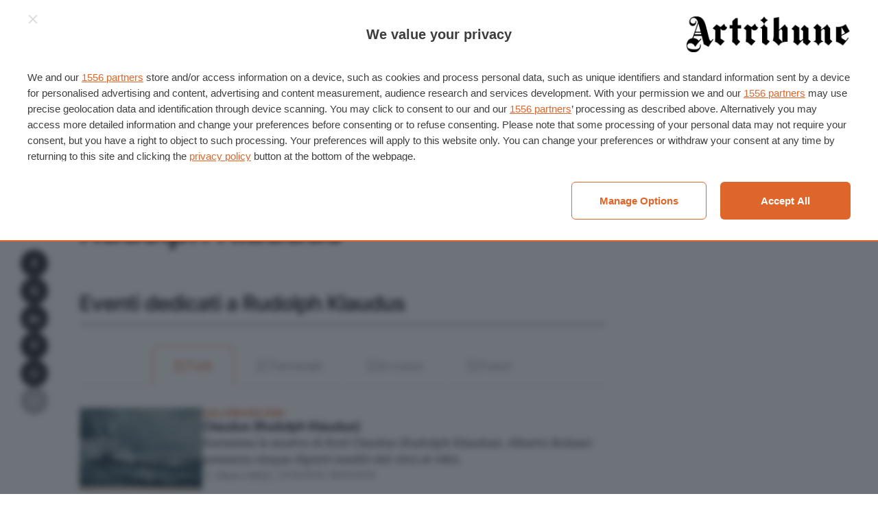

--- FILE ---
content_type: application/javascript; charset=UTF-8
request_url: https://www.artribune.com/cdn-cgi/challenge-platform/scripts/jsd/main.js
body_size: 9324
content:
window._cf_chl_opt={AKGCx8:'b'};~function(N6,Wx,Ws,Wl,Wi,WT,Wz,WH,N0,N2){N6=D,function(R,A,NT,N5,W,N){for(NT={R:414,A:459,W:388,N:438,S:521,B:497,c:532,E:363,V:397,X:372,C:380},N5=D,W=R();!![];)try{if(N=-parseInt(N5(NT.R))/1+-parseInt(N5(NT.A))/2*(parseInt(N5(NT.W))/3)+-parseInt(N5(NT.N))/4+-parseInt(N5(NT.S))/5+-parseInt(N5(NT.B))/6*(parseInt(N5(NT.c))/7)+parseInt(N5(NT.E))/8*(-parseInt(N5(NT.V))/9)+-parseInt(N5(NT.X))/10*(-parseInt(N5(NT.C))/11),N===A)break;else W.push(W.shift())}catch(S){W.push(W.shift())}}(G,415101),Wx=this||self,Ws=Wx[N6(290)],Wl={},Wl[N6(292)]='o',Wl[N6(392)]='s',Wl[N6(330)]='u',Wl[N6(362)]='z',Wl[N6(293)]='n',Wl[N6(526)]='I',Wl[N6(278)]='b',Wi=Wl,Wx[N6(444)]=function(R,A,W,N,S7,S6,S5,NG,S,E,V,X,C,K,F){if(S7={R:426,A:535,W:472,N:364,S:505,B:337,c:328,E:424,V:285,X:424,C:285,K:306,F:446,f:385,Q:389,L:299,J:304,U:315,Z:318,g:318,d:382,j:308,y:329},S6={R:264,A:520,W:262,N:385,S:425,B:329,c:455},S5={R:413,A:413,W:332,N:517,S:301,B:514,c:339,E:477},NG=N6,S={'ZblEu':function(Q,L){return Q+L},'EZxWS':NG(S7.R),'mkACw':function(Q,L){return Q<L},'KXRUm':function(Q,L){return Q+L},'qdKZB':function(Q,L){return Q===L},'OMVKi':function(Q,L,J,U){return Q(L,J,U)},'MnGqi':function(Q,L){return Q===L},'PGlbr':NG(S7.A),'iXEAB':function(Q,L,J){return Q(L,J)},'QtmQs':function(Q,L){return Q+L},'iwsYk':function(Q,L,J){return Q(L,J)}},S[NG(S7.W)](null,A)||void 0===A)return N;for(E=WI(A),R[NG(S7.N)][NG(S7.S)]&&(E=E[NG(S7.B)](R[NG(S7.N)][NG(S7.S)](A))),E=R[NG(S7.c)][NG(S7.E)]&&R[NG(S7.V)]?R[NG(S7.c)][NG(S7.X)](new R[(NG(S7.C))](E)):function(Q,NR,L){if(NR=NG,S[NR(S6.R)]===S[NR(S6.R)]){for(Q[NR(S6.A)](),L=0;S[NR(S6.W)](L,Q[NR(S6.N)]);Q[L+1]===Q[L]?Q[NR(S6.S)](S[NR(S6.B)](L,1),1):L+=1);return Q}else return S[NR(S6.c)]('o.',A)}(E),V='nAsAaAb'.split('A'),V=V[NG(S7.K)][NG(S7.F)](V),X=0;X<E[NG(S7.f)];C=E[X],K=S[NG(S7.Q)](Wn,R,A,C),V(K)?(F=K==='s'&&!R[NG(S7.L)](A[C]),S[NG(S7.J)](S[NG(S7.U)],W+C)?S[NG(S7.Z)](B,W+C,K):F||S[NG(S7.g)](B,S[NG(S7.d)](W,C),A[C])):S[NG(S7.j)](B,S[NG(S7.y)](W,C),K),X++);return N;function B(Q,L,ND){if(ND=NG,ND(S5.R)!==ND(S5.A)){if(ND(S5.W)==typeof W[ND(S5.N)])return S[ND(S5.N)](function(){}),'p'}else Object[ND(S5.S)][ND(S5.B)][ND(S5.c)](N,L)||(N[L]=[]),N[L][ND(S5.E)](Q)}},WT=N6(473)[N6(350)](';'),Wz=WT[N6(306)][N6(446)](WT),Wx[N6(359)]=function(A,W,SR,NA,N,S,B,E,V,X){for(SR={R:531,A:338,W:335,N:412,S:385,B:385,c:335,E:537,V:477,X:465},NA=N6,N={},N[NA(SR.R)]=function(C,K){return C<K},N[NA(SR.A)]=function(C,K){return C===K},N[NA(SR.W)]=function(C,K){return C===K},S=N,B=Object[NA(SR.N)](W),E=0;S[NA(SR.R)](E,B[NA(SR.S)]);E++)if(V=B[E],S[NA(SR.A)]('f',V)&&(V='N'),A[V]){for(X=0;X<W[B[E]][NA(SR.B)];S[NA(SR.c)](-1,A[V][NA(SR.E)](W[B[E]][X]))&&(Wz(W[B[E]][X])||A[V][NA(SR.V)]('o.'+W[B[E]][X])),X++);}else A[V]=W[B[E]][NA(SR.X)](function(C){return'o.'+C})},WH=null,N0=Wo(),N2=function(wu,wy,wj,wg,wZ,wU,wJ,wL,NJ,A,W,N,S){return wu={R:346,A:344,W:479,N:282,S:311,B:451,c:291},wy={R:360,A:310,W:350,N:309,S:507,B:518,c:507,E:360,V:309,X:445,C:393,K:500,F:507,f:477,Q:486,L:463,J:343,U:360,Z:507,g:393,d:312,j:439,y:519,v:417,M:417},wj={R:323,A:478,W:385},wg={R:535,A:316,W:385,N:417,S:301,B:514,c:339,E:301,V:514,X:339,C:317,K:507,F:326,f:477,Q:404,L:297,J:415,U:319,Z:282,g:416,d:395,j:317,y:494,v:430,M:360,x:402,s:493,l:502,i:360,e:266,n:514,I:449,T:477,z:369,P:317,H:297,h:477,b:428,O:484,k:298,m:299,Y:305,a:464,o:401,G0:464,G1:454,G2:404,G3:524,G4:297,G5:458,G6:430,G7:449,G8:477,G9:507,GG:493,GD:280,GR:312,GA:477,GW:356,GN:439},wZ={R:527},wU={R:295},wJ={R:447,A:471},wL={R:489,A:313,W:416,N:417,S:447},NJ=N6,A={'fuaws':NJ(wu.R),'RYiTa':NJ(wu.A),'dzELq':NJ(wu.W),'BjXuN':function(B,c,E,V){return B(c,E,V)},'MMPGA':function(B,c,E){return B(c,E)},'SFHbM':function(B,c){return B+c},'XcRDO':function(B,c){return B==c},'Knidk':function(B,c){return B<c},'stvvW':function(B,c){return B-c},'wWtXJ':function(B,c){return B(c)},'HrySu':function(B,c){return B|c},'HcHlP':function(B,c){return B<<c},'zcyZF':NJ(wu.N),'GMkNC':function(B,c){return B(c)},'plAza':function(B,c){return B>c},'gNiYC':function(B,c){return c&B},'tbPXn':function(B,c){return c|B},'poeAk':function(B,c){return B<<c},'GpUgF':function(B,c){return B(c)},'vjFEA':function(B,c){return B(c)},'sIhbE':function(B,c){return B-c},'lHETI':function(B,c){return B(c)},'ETXEy':NJ(wu.S),'HlOXU':function(B,c){return B<<c},'HkYTk':function(B,c){return c==B},'gzIGL':function(B,c){return B<<c},'kSqcR':function(B,c){return c==B},'FBcuH':function(B,c){return B-c},'lIblt':function(B,c){return B==c},'OdzbV':function(B,c){return c==B},'dCgiQ':function(B,c){return B==c},'vuJVt':function(B,c){return B&c},'AyQig':function(B,c){return c!=B},'DfaOj':function(B,c){return B==c},'UKPPF':function(B,c){return B(c)},'KMAvu':function(B,c){return B*c},'qnZrG':function(B,c){return B(c)},'XEYCh':function(B,c){return c&B},'BHUwf':function(B,c){return B*c},'xqMKv':function(B,c){return c===B}},W=String[NJ(wu.B)],N={'h':function(B,NU,c,E){return NU=NJ,c={},c[NU(wJ.R)]=A[NU(wJ.A)],E=c,null==B?'':N.g(B,6,function(V,NZ){if(NZ=NU,A[NZ(wL.R)]!==NZ(wL.A))return A[NZ(wL.W)][NZ(wL.N)](V);else A(E[NZ(wL.S)])})},'g':function(B,E,V,wr,Ng,X,C,K,F,Q,L,J,U,Z,j,y,M,z,P,H,x,s,i){if(wr={R:321},Ng=NJ,X={'rIxzI':function(I,T,z,P,Nr){return Nr=D,A[Nr(wU.R)](I,T,z,P)},'EKHJl':Ng(wg.R),'gDFFS':function(I,T,z,Nd){return Nd=Ng,A[Nd(wZ.R)](I,T,z)},'TdKrl':function(I,T,Nj){return Nj=Ng,A[Nj(wr.R)](I,T)}},A[Ng(wg.A)](null,B))return'';for(K={},F={},Q='',L=2,J=3,U=2,Z=[],j=0,y=0,M=0;M<B[Ng(wg.W)];M+=1)if(x=B[Ng(wg.N)](M),Object[Ng(wg.S)][Ng(wg.B)][Ng(wg.c)](K,x)||(K[x]=J++,F[x]=!0),s=Q+x,Object[Ng(wg.S)][Ng(wg.B)][Ng(wg.c)](K,s))Q=s;else{if(Object[Ng(wg.E)][Ng(wg.V)][Ng(wg.X)](F,Q)){if(256>Q[Ng(wg.C)](0)){for(C=0;A[Ng(wg.K)](C,U);j<<=1,y==A[Ng(wg.F)](E,1)?(y=0,Z[Ng(wg.f)](A[Ng(wg.Q)](V,j)),j=0):y++,C++);for(i=Q[Ng(wg.C)](0),C=0;8>C;j=A[Ng(wg.L)](A[Ng(wg.J)](j,1),1&i),y==A[Ng(wg.F)](E,1)?(y=0,Z[Ng(wg.f)](V(j)),j=0):y++,i>>=1,C++);}else if(A[Ng(wg.U)]!==Ng(wg.Z))return A[Ng(wg.g)][Ng(wg.N)](A);else{for(i=1,C=0;C<U;j=i|j<<1,y==A[Ng(wg.F)](E,1)?(y=0,Z[Ng(wg.f)](A[Ng(wg.d)](V,j)),j=0):y++,i=0,C++);for(i=Q[Ng(wg.j)](0),C=0;A[Ng(wg.y)](16,C);j=j<<1.22|A[Ng(wg.v)](i,1),E-1==y?(y=0,Z[Ng(wg.f)](V(j)),j=0):y++,i>>=1,C++);}L--,A[Ng(wg.A)](0,L)&&(L=Math[Ng(wg.M)](2,U),U++),delete F[Q]}else for(i=K[Q],C=0;C<U;j=A[Ng(wg.x)](A[Ng(wg.s)](j,1),i&1),E-1==y?(y=0,Z[Ng(wg.f)](A[Ng(wg.l)](V,j)),j=0):y++,i>>=1,C++);Q=(L--,0==L&&(L=Math[Ng(wg.i)](2,U),U++),K[s]=J++,A[Ng(wg.e)](String,x))}if(Q!==''){if(Object[Ng(wg.S)][Ng(wg.n)][Ng(wg.X)](F,Q)){if(A[Ng(wg.y)](256,Q[Ng(wg.j)](0))){for(C=0;C<U;j<<=1,y==A[Ng(wg.I)](E,1)?(y=0,Z[Ng(wg.T)](A[Ng(wg.z)](V,j)),j=0):y++,C++);for(i=Q[Ng(wg.P)](0),C=0;A[Ng(wg.y)](8,C);j=A[Ng(wg.H)](j<<1,i&1.85),y==A[Ng(wg.F)](E,1)?(y=0,Z[Ng(wg.h)](V(j)),j=0):y++,i>>=1,C++);}else if(Ng(wg.b)===A[Ng(wg.O)])(z=J[U],P=X[Ng(wg.k)](Z,E,i,z),j(P))?(H=P==='s'&&!T[Ng(wg.m)](z[z]),X[Ng(wg.Y)]===P+z?H(Q+z,P):H||X[Ng(wg.a)](y,X[Ng(wg.o)](O,z),z[z])):X[Ng(wg.G0)](L,I+z,P);else{for(i=1,C=0;C<U;j=j<<1|i,A[Ng(wg.A)](y,E-1)?(y=0,Z[Ng(wg.f)](V(j)),j=0):y++,i=0,C++);for(i=Q[Ng(wg.j)](0),C=0;A[Ng(wg.y)](16,C);j=A[Ng(wg.G1)](j,1)|i&1,E-1==y?(y=0,Z[Ng(wg.h)](A[Ng(wg.G2)](V,j)),j=0):y++,i>>=1,C++);}L--,A[Ng(wg.G3)](0,L)&&(L=Math[Ng(wg.i)](2,U),U++),delete F[Q]}else for(i=K[Q],C=0;C<U;j=A[Ng(wg.G4)](A[Ng(wg.G5)](j,1),A[Ng(wg.G6)](i,1)),y==A[Ng(wg.G7)](E,1)?(y=0,Z[Ng(wg.G8)](A[Ng(wg.d)](V,j)),j=0):y++,i>>=1,C++);L--,A[Ng(wg.A)](0,L)&&U++}for(i=2,C=0;A[Ng(wg.G9)](C,U);j=A[Ng(wg.GG)](j,1)|i&1.1,A[Ng(wg.GD)](y,A[Ng(wg.GR)](E,1))?(y=0,Z[Ng(wg.GA)](V(j)),j=0):y++,i>>=1,C++);for(;;)if(j<<=1,A[Ng(wg.GW)](y,E-1)){Z[Ng(wg.h)](V(j));break}else y++;return Z[Ng(wg.GN)]('')},'j':function(B,wd,Ny){return wd={R:317},Ny=NJ,A[Ny(wj.R)](null,B)?'':A[Ny(wj.A)]('',B)?null:N.i(B[Ny(wj.W)],32768,function(c,Nu){return Nu=Ny,B[Nu(wd.R)](c)})},'i':function(B,E,V,Nv,X,C,K,F,Q,L,J,U,Z,j,y,M,I,x,s,i){for(Nv=NJ,X=[],C=4,K=4,F=3,Q=[],U=V(0),Z=E,j=1,L=0;3>L;X[L]=L,L+=1);for(y=0,M=Math[Nv(wy.R)](2,2),J=1;J!=M;)for(x=Nv(wy.A)[Nv(wy.W)]('|'),s=0;!![];){switch(x[s++]){case'0':J<<=1;continue;case'1':i=A[Nv(wy.N)](U,Z);continue;case'2':Z==0&&(Z=E,U=V(j++));continue;case'3':y|=(A[Nv(wy.S)](0,i)?1:0)*J;continue;case'4':Z>>=1;continue}break}switch(y){case 0:for(y=0,M=Math[Nv(wy.R)](2,8),J=1;A[Nv(wy.B)](J,M);i=A[Nv(wy.N)](U,Z),Z>>=1,Z==0&&(Z=E,U=V(j++)),y|=(A[Nv(wy.c)](0,i)?1:0)*J,J<<=1);I=W(y);break;case 1:for(y=0,M=Math[Nv(wy.E)](2,16),J=1;J!=M;i=A[Nv(wy.V)](U,Z),Z>>=1,A[Nv(wy.X)](0,Z)&&(Z=E,U=A[Nv(wy.C)](V,j++)),y|=A[Nv(wy.K)](A[Nv(wy.F)](0,i)?1:0,J),J<<=1);I=W(y);break;case 2:return''}for(L=X[3]=I,Q[Nv(wy.f)](I);;){if(j>B)return'';for(y=0,M=Math[Nv(wy.R)](2,F),J=1;J!=M;i=U&Z,Z>>=1,Z==0&&(Z=E,U=A[Nv(wy.Q)](V,j++)),y|=A[Nv(wy.K)](0<i?1:0,J),J<<=1);switch(I=y){case 0:for(y=0,M=Math[Nv(wy.R)](2,8),J=1;A[Nv(wy.B)](J,M);i=A[Nv(wy.L)](U,Z),Z>>=1,0==Z&&(Z=E,U=A[Nv(wy.Q)](V,j++)),y|=A[Nv(wy.J)](0<i?1:0,J),J<<=1);X[K++]=W(y),I=K-1,C--;break;case 1:for(y=0,M=Math[Nv(wy.U)](2,16),J=1;M!=J;i=A[Nv(wy.L)](U,Z),Z>>=1,Z==0&&(Z=E,U=V(j++)),y|=(A[Nv(wy.Z)](0,i)?1:0)*J,J<<=1);X[K++]=A[Nv(wy.g)](W,y),I=A[Nv(wy.d)](K,1),C--;break;case 2:return Q[Nv(wy.j)]('')}if(0==C&&(C=Math[Nv(wy.U)](2,F),F++),X[I])I=X[I];else if(A[Nv(wy.y)](I,K))I=L+L[Nv(wy.v)](0);else return null;Q[Nv(wy.f)](I),X[K++]=L+I[Nv(wy.M)](0),C--,L=I,C==0&&(C=Math[Nv(wy.U)](2,F),F++)}}},S={},S[NJ(wu.c)]=N.h,S}(),N3();function Wh(R,Sc,SB,NS,A,W){Sc={R:411,A:284},SB={R:358,A:358,W:332,N:281,S:349,B:325,c:480},NS=N6,A={'LaHFK':function(N){return N()},'ZcLap':function(N,S){return S!==N},'ytYrU':function(N,S,B){return N(S,B)}},W=WP(),Wa(W.r,function(N,NN){if(NN=D,NN(SB.R)===NN(SB.A)){if(typeof R===NN(SB.W)){if(A[NN(SB.N)](NN(SB.S),NN(SB.B)))R(N);else return![]}WO()}else A[NN(SB.c)](A)}),W.e&&A[NS(Sc.R)](N1,NS(Sc.A),W.e)}function N3(wa,wY,wO,wP,NM,R,A,W,N,S,E,V,X,C,K,L){if(wa={R:398,A:442,W:270,N:381,S:396,B:407,c:333,E:528,V:348,X:488,C:422,K:403,F:462,f:533,Q:498,L:504,J:408,U:512,Z:512,g:460,d:350,j:307,y:373,v:456,M:265,x:383,s:283,l:275,i:437,e:522,n:399,I:288,T:340},wY={R:331,A:506,W:488,N:422,S:267,B:376,c:512,E:469,V:433,X:429},wO={R:479,A:268,W:506,N:365,S:492,B:322,c:530,E:300,V:503,X:512,C:273,K:495,F:491,f:377,Q:443,L:485,J:277,U:495},wP={R:273},NM=N6,R={'OQEwZ':function(B,c){return B!==c},'GxDib':function(B,c){return B(c)},'batfq':function(B,c){return B+c},'fpjSM':NM(wa.R),'jvAWq':NM(wa.A),'twUQY':NM(wa.W),'HnIpN':NM(wa.N),'XxdGw':NM(wa.S),'uhLip':function(B){return B()},'TtSJl':function(B,c){return B(c)},'MttIb':function(B){return B()},'ZVtzv':NM(wa.B),'hjJuQ':function(B){return B()},'qYRAm':NM(wa.c),'HFKek':function(B,c){return B===c},'iWOEh':NM(wa.E)},A=Wx[NM(wa.V)],!A)return;if(!WY())return;if(W=![],N=function(wH,wI,Ns,B,E,wb,V){if(wH={R:487},wI={R:506},Ns=NM,B={'uFIKR':function(c,E,Nx){return Nx=D,R[Nx(wI.R)](c,E)},'FHPVn':function(c){return c()},'nLYxm':function(c,E){return c<E},'EUcpI':Ns(wO.R),'RkItF':function(c,E,Nl){return Nl=Ns,R[Nl(wP.R)](c,E)},'UruyL':function(c,E,Ni){return Ni=Ns,R[Ni(wH.R)](c,E)},'VSZnG':R[Ns(wO.A)]},R[Ns(wO.W)](R[Ns(wO.N)],R[Ns(wO.S)])){if(!W){if(R[Ns(wO.B)]===R[Ns(wO.c)])return E={},E.r={},E.e=A,E;else{if(W=!![],!WY()){if(Ns(wO.E)!==Ns(wO.V))return;else wb={R:271,A:488,W:407,N:512,S:294},V=B[Ns(wO.X)]||function(){},c[Ns(wO.X)]=function(Ne){Ne=Ns,V(),B[Ne(wb.R)](V[Ne(wb.A)],Ne(wb.W))&&(f[Ne(wb.N)]=V,B[Ne(wb.S)](Q))}}R[Ns(wO.C)](Wh,function(V){N4(A,V)})}}}else B[Ns(wO.K)]>=200&&B[Ns(wO.F)](c[Ns(wO.K)],300)?C(B[Ns(wO.f)]):B[Ns(wO.Q)](K,B[Ns(wO.L)](B[Ns(wO.J)],F[Ns(wO.U)]))},Ws[NM(wa.X)]!==R[NM(wa.C)]){if(R[NM(wa.K)]!==NM(wa.F))N();else return}else if(Wx[NM(wa.f)])Ws[NM(wa.f)](NM(wa.Q),N);else if(R[NM(wa.L)](R[NM(wa.J)],R[NM(wa.J)]))S=Ws[NM(wa.U)]||function(){},Ws[NM(wa.Z)]=function(Nn){if(Nn=NM,R[Nn(wY.R)](S),R[Nn(wY.A)](Ws[Nn(wY.W)],R[Nn(wY.N)])){if(R[Nn(wY.A)](Nn(wY.S),Nn(wY.B)))Ws[Nn(wY.c)]=S,R[Nn(wY.E)](N);else{if(B=!![],!R[Nn(wY.V)](c))return;R[Nn(wY.X)](E,function(f){C(K,f)})}}};else for(E=NM(wa.g)[NM(wa.d)]('|'),V=0;!![];){switch(E[V++]){case'0':X={};continue;case'1':C[NM(wa.j)]=NM(wa.y);continue;case'2':E[NM(wa.v)][NM(wa.M)](C);continue;case'3':K[NM(wa.v)][NM(wa.x)](C);continue;case'4':C=c[NM(wa.s)](NM(wa.l));continue;case'5':C[NM(wa.i)]='-1';continue;case'6':K=C[NM(wa.e)];continue;case'7':X=X(K,K[NM(wa.n)]||K[NM(wa.I)],'n.',X);continue;case'8':return L={},L.r=X,L.e=null,L;case'9':X=V(K,K,'',X);continue;case'10':X=C(K,C[NM(wa.T)],'d.',X);continue}break}}function Wn(A,W,N,Nb,N8,S,B,E,V){B=(Nb={R:272,A:366,W:286,N:368,S:400,B:509,c:276,E:332,V:296,X:292,C:368,K:286,F:332,f:517,Q:517,L:328,J:467,U:509,Z:509,g:276},N8=N6,S={},S[N8(Nb.R)]=N8(Nb.A),S[N8(Nb.W)]=N8(Nb.N),S[N8(Nb.S)]=function(X,C){return C==X},S[N8(Nb.B)]=function(X,C){return X===C},S[N8(Nb.c)]=N8(Nb.E),S);try{if(N8(Nb.V)!==B[N8(Nb.R)])E=W[N];else return}catch(C){return'i'}if(E==null)return void 0===E?'u':'x';if(N8(Nb.X)==typeof E)try{if(N8(Nb.C)===B[N8(Nb.K)]){if(B[N8(Nb.S)](N8(Nb.F),typeof E[N8(Nb.f)]))return E[N8(Nb.Q)](function(){}),'p'}else return}catch(F){}return A[N8(Nb.L)][N8(Nb.J)](E)?'a':E===A[N8(Nb.L)]?'D':B[N8(Nb.U)](!0,E)?'T':B[N8(Nb.Z)](!1,E)?'F':(V=typeof E,B[N8(Nb.g)]==V?We(A,E)?'N':'f':Wi[V]||'?')}function Wb(SE,Nw,R,A){return SE={R:348,A:293},Nw=N6,R=Wx[Nw(SE.R)],!R?null:(A=R.i,typeof A!==Nw(SE.A)||A<30)?null:A}function Wa(R,A,Sl,Ss,Sx,SM,NC,W,N,S,B){Sl={R:479,A:466,W:314,N:511,S:348,B:457,c:336,E:441,V:440,X:341,C:405,K:499,F:515,f:289,Q:367,L:327,J:501,U:434,Z:347,g:390,d:390,j:470,y:470,v:367,M:481,x:476,s:291,l:450},Ss={R:379,A:314,W:418,N:350,S:513,B:293,c:436,E:348,V:370,X:274},Sx={R:495,A:538,W:375,N:334,S:334,B:384,c:452,E:398,V:427,X:477,C:317,K:410,F:461,f:353},SM={R:327},NC=N6,W={'RkFRs':function(c,E){return c-E},'yYCiV':function(c,E){return c(E)},'fzAhU':function(c,E){return E&c},'xWvPB':function(c,E){return c==E},'gvjfz':function(c,E){return c-E},'wBjZQ':NC(Sl.R),'zEaxp':function(c,E){return c(E)},'clWgd':function(c,E){return c+E},'FdQbg':NC(Sl.A),'FBtfX':function(c,E){return E!==c},'VooEY':function(c,E){return c<E},'EdRNt':NC(Sl.W),'dfHLG':function(c,E){return c(E)},'ZDYfa':NC(Sl.N),'ZBSmb':function(c,E){return c+E},'edgjm':function(c){return c()}},N=Wx[NC(Sl.S)],console[NC(Sl.B)](Wx[NC(Sl.c)]),S=new Wx[(NC(Sl.E))](),S[NC(Sl.V)](W[NC(Sl.X)],W[NC(Sl.C)](NC(Sl.K)+Wx[NC(Sl.c)][NC(Sl.F)]+NC(Sl.f),N.r)),N[NC(Sl.Q)]&&(S[NC(Sl.L)]=5e3,S[NC(Sl.J)]=function(Nq){Nq=NC,A(Nq(SM.R))}),S[NC(Sl.U)]=function(Nt,E){if(Nt=NC,S[Nt(Sx.R)]>=200&&S[Nt(Sx.R)]<300)W[Nt(Sx.A)](A,W[Nt(Sx.W)]);else if(Nt(Sx.N)===Nt(Sx.S))W[Nt(Sx.B)](A,W[Nt(Sx.c)](Nt(Sx.E),S[Nt(Sx.R)]));else{for(l=0;i<e;I<<=1,T==W[Nt(Sx.V)](z,1)?(P=0,H[Nt(Sx.X)](W[Nt(Sx.A)](h,b)),O=0):k++,n++);for(E=m[Nt(Sx.C)](0),Y=0;8>a;G0=G1<<1.17|W[Nt(Sx.K)](E,1),W[Nt(Sx.F)](G2,W[Nt(Sx.f)](G3,1))?(G4=0,G5[Nt(Sx.X)](G6(G7)),G8=0):G9++,E>>=1,o++);}},S[NC(Sl.Z)]=function(NK,E,V,X,C){if(NK=NC,W[NK(Ss.R)]!==NK(Ss.A)){for(E=W[NK(Ss.W)][NK(Ss.N)]('|'),V=0;!![];){switch(E[V++]){case'0':X=C.i;continue;case'1':return X;case'2':if(!C)return null;continue;case'3':if(W[NK(Ss.S)](typeof X,NK(Ss.B))||W[NK(Ss.c)](X,30))return null;continue;case'4':C=A[NK(Ss.E)];continue}break}}else W[NK(Ss.V)](A,NK(Ss.X))},B={'t':Wm(),'lhr':Ws[NC(Sl.g)]&&Ws[NC(Sl.d)][NC(Sl.j)]?Ws[NC(Sl.d)][NC(Sl.y)]:'','api':N[NC(Sl.v)]?!![]:![],'c':W[NC(Sl.M)](Wp),'payload':R},S[NC(Sl.x)](N2[NC(Sl.s)](JSON[NC(Sl.l)](B)))}function N1(N,S,SO,Sb,Nf,B,c,E,Sh,L,J,V,X,C,K,F,f){if(SO={R:499,A:420,W:474,N:423,S:378,B:406,c:352,E:332,V:525,X:475,C:284,K:348,F:421,f:534,Q:432,L:336,J:515,U:435,Z:269,g:441,d:440,j:511,y:327,v:501,M:387,x:336,s:351,l:351,i:342,e:336,n:342,I:287,T:516,z:448,P:261,H:453,h:394,b:355,O:476,k:291},Sb={R:386,A:536,W:354},Nf=N6,B={'eSchm':function(Q){return Q()},'sFDWG':function(Q){return Q()},'YydAv':function(Q,L,J){return Q(L,J)},'PHpDo':function(Q,L){return L===Q},'BBDAz':function(Q,L){return Q+L},'MsSjz':function(Q,L){return Q+L},'MfsDu':Nf(SO.R),'FrjaV':Nf(SO.A)},!Wk(0))return![];E=(c={},c[Nf(SO.W)]=N,c[Nf(SO.N)]=S,c);try{B[Nf(SO.S)](Nf(SO.B),Nf(SO.c))?(Sh={R:496},L={'HFaAU':function(U,Z){return U===Z},'MMejc':Nf(SO.E),'MeQVb':function(U,NQ){return NQ=Nf,B[NQ(Sh.R)](U)}},J=B[Nf(SO.V)](c),E(J.r,function(U,NL){NL=Nf,L[NL(Sb.R)](typeof F,L[NL(Sb.A)])&&L(U),L[NL(Sb.W)](Q)}),J.e&&B[Nf(SO.X)](F,Nf(SO.C),J.e)):(V=Wx[Nf(SO.K)],X=B[Nf(SO.F)](B[Nf(SO.f)](B[Nf(SO.Q)]+Wx[Nf(SO.L)][Nf(SO.J)],B[Nf(SO.U)])+V.r,Nf(SO.Z)),C=new Wx[(Nf(SO.g))](),C[Nf(SO.d)](Nf(SO.j),X),C[Nf(SO.y)]=2500,C[Nf(SO.v)]=function(){},K={},K[Nf(SO.M)]=Wx[Nf(SO.x)][Nf(SO.M)],K[Nf(SO.s)]=Wx[Nf(SO.x)][Nf(SO.l)],K[Nf(SO.i)]=Wx[Nf(SO.e)][Nf(SO.n)],K[Nf(SO.I)]=Wx[Nf(SO.e)][Nf(SO.T)],K[Nf(SO.z)]=N0,F=K,f={},f[Nf(SO.P)]=E,f[Nf(SO.H)]=F,f[Nf(SO.h)]=Nf(SO.b),C[Nf(SO.O)](N2[Nf(SO.k)](f)))}catch(L){}}function N4(N,S,B0,NI,B,c,E,V){if(B0={R:539,A:367,W:479,N:394,S:320,B:357,c:279,E:431,V:483,X:394,C:357,K:279,F:345,f:303,Q:431,L:483},NI=N6,B={},B[NI(B0.R)]=function(X,C){return C===X},c=B,!N[NI(B0.A)])return;c[NI(B0.R)](S,NI(B0.W))?(E={},E[NI(B0.N)]=NI(B0.S),E[NI(B0.B)]=N.r,E[NI(B0.c)]=NI(B0.W),Wx[NI(B0.E)][NI(B0.V)](E,'*')):(V={},V[NI(B0.X)]=NI(B0.S),V[NI(B0.C)]=N.r,V[NI(B0.K)]=NI(B0.F),V[NI(B0.f)]=S,Wx[NI(B0.Q)][NI(B0.L)](V,'*'))}function Wk(R,SK,NE){return SK={R:523},NE=N6,Math[NE(SK.R)]()<R}function Wp(){return Wb()!==null}function WY(Sf,NX,A,W,N,S,B,c,E){for(Sf={R:374,A:419,W:350,N:302,S:324},NX=N6,A={},A[NX(Sf.R)]=NX(Sf.A),W=A,N=W[NX(Sf.R)][NX(Sf.W)]('|'),S=0;!![];){switch(N[S++]){case'0':B=3600;continue;case'1':if(E-c>B)return![];continue;case'2':c=Wm();continue;case'3':return!![];case'4':E=Math[NX(Sf.N)](Date[NX(Sf.S)]()/1e3);continue}break}}function G(B1){return B1='wWtXJ,ZBSmb,rTAqC,loading,iWOEh,DCday,fzAhU,ytYrU,keys,Iowdj,272723ukGLTW,HcHlP,RYiTa,charAt,FdQbg,0|2|4|1|3,/b/ov1/0.7025301586861921:1769160442:_qnznp8csSBnjUAGmuRJd3hxkebRVLZLXe5ru6xtIMk/,BBDAz,ZVtzv,TYlZ6,from,splice,hIIzq,RkFRs,xjfrF,TtSJl,gNiYC,parent,MfsDu,uhLip,onload,FrjaV,VooEY,tabIndex,1894772XPGDdp,join,open,XMLHttpRequest,klEDf,RkItF,pRIb1,DfaOj,bind,HAddv,JBxy9,sIhbE,stringify,fromCharCode,clWgd,chctx,HlOXU,ZblEu,body,log,gzIGL,3628CFPEji,4|1|5|2|6|0|9|7|10|3|8,xWvPB,YMeDR,XEYCh,gDFFS,map,4|2|0|3|1,isArray,getPrototypeOf,hjJuQ,href,dzELq,qdKZB,_cf_chl_opt;JJgc4;PJAn2;kJOnV9;IWJi4;OHeaY1;DqMg0;FKmRv9;LpvFx1;cAdz2;PqBHf2;nFZCC5;ddwW5;pRIb1;rxvNi8;RrrrA2;erHi9,AdeF3,YydAv,send,push,dCgiQ,success,LaHFK,edgjm,[native code],postMessage,ETXEy,UruyL,qnZrG,batfq,readyState,fuaws,Osbag,nLYxm,twUQY,poeAk,plAza,status,eSchm,52668StOuda,DOMContentLoaded,/cdn-cgi/challenge-platform/h/,KMAvu,ontimeout,GpUgF,Qdcqr,HFKek,getOwnPropertyNames,OQEwZ,Knidk,ckKVJ,iGTBG,toString,POST,onreadystatechange,FBtfX,hasOwnProperty,AKGCx8,aUjz8,catch,AyQig,xqMKv,sort,2536585pnasmH,contentWindow,random,HkYTk,sFDWG,bigint,MMPGA,joXXO,jMjds,XxdGw,aaZLI,462vaPEKQ,addEventListener,MsSjz,d.cookie,MMejc,indexOf,yYCiV,HoheB,errorInfoObject,mkACw,Function,EZxWS,appendChild,vjFEA,VBUGO,fpjSM,/invisible/jsd,BAkOV,uFIKR,epRFv,GxDib,xhr-error,iframe,cnYSl,VSZnG,boolean,event,kSqcR,ZcLap,WbxNo,createElement,error on cf_chl_props,Set,UZdWL,pkLOA2,navigator,/jsd/oneshot/d251aa49a8a3/0.7025301586861921:1769160442:_qnznp8csSBnjUAGmuRJd3hxkebRVLZLXe5ru6xtIMk/,document,xVuiEaFuJ,object,number,FHPVn,BjXuN,zeJPR,HrySu,rIxzI,isNaN,OukJr,prototype,floor,detail,MnGqi,EKHJl,includes,style,iwsYk,vuJVt,1|4|2|3|0,JkDZi,FBcuH,QVGNc,wIHKp,PGlbr,XcRDO,charCodeAt,iXEAB,zcyZF,cloudflare-invisible,SFHbM,HnIpN,OdzbV,now,dVRuP,stvvW,timeout,Array,KXRUm,undefined,MttIb,function,UxVnr,eFBsz,TdLtt,_cf_chl_opt,concat,XPtSg,call,contentDocument,ZDYfa,LRmiB4,BHUwf,Dlia2UfTyScGQBu1h0$5R+C4kwmgxMILAWzNq9KXejdObFt6J3Yr8VZovE7pnH-Ps,error,fJWwM,onerror,__CF$cv$params,KGDGp,split,SSTpq3,Iqysv,gvjfz,MeQVb,jsd,lIblt,sid,ElAvk,rxvNi8,pow,czLLh,symbol,48952MTobsp,Object,jvAWq,dSXjI,api,WYHUS,lHETI,dfHLG,6|9|0|3|1|10|5|2|8|7|4,2768190VXPYZZ,display: none,sGyEq,wBjZQ,vsscq,EUcpI,PHpDo,EdRNt,99avcEUG,YnFmY,QtmQs,removeChild,zEaxp,length,HFaAU,CnwA5,48LlUQzb,OMVKi,location,randomUUID,string,UKPPF,source,GMkNC,ilLsC,315SpusGe,http-code:,clientInformation,RuTaS,TdKrl,tbPXn,qYRAm'.split(','),G=function(){return B1},G()}function We(R,A,Nz,N7){return Nz={R:263,A:301,W:510,N:339,S:537,B:482},N7=N6,A instanceof R[N7(Nz.R)]&&0<R[N7(Nz.R)][N7(Nz.A)][N7(Nz.W)][N7(Nz.N)](A)[N7(Nz.S)](N7(Nz.B))}function WP(SW,NW,W,N,S,B,c,E,V,X){W=(SW={R:288,A:371,W:350,N:437,S:522,B:508,c:399,E:490,V:456,X:265,C:283,K:275,F:383,f:508,Q:340,L:307,J:373},NW=N6,{'ckKVJ':function(C,K,F,f,Q){return C(K,F,f,Q)},'Osbag':NW(SW.R)});try{for(N=NW(SW.A)[NW(SW.W)]('|'),S=0;!![];){switch(N[S++]){case'0':E[NW(SW.N)]='-1';continue;case'1':B=E[NW(SW.S)];continue;case'2':V=W[NW(SW.B)](pRIb1,B,B[NW(SW.c)]||B[W[NW(SW.E)]],'n.',V);continue;case'3':Ws[NW(SW.V)][NW(SW.X)](E);continue;case'4':return c={},c.r=V,c.e=null,c;case'5':V=pRIb1(B,B,'',V);continue;case'6':E=Ws[NW(SW.C)](NW(SW.K));continue;case'7':Ws[NW(SW.V)][NW(SW.F)](E);continue;case'8':V=W[NW(SW.f)](pRIb1,B,E[NW(SW.Q)],'d.',V);continue;case'9':E[NW(SW.L)]=NW(SW.J);continue;case'10':V={};continue}break}}catch(C){return X={},X.r={},X.e=C,X}}function WO(St,Sq,Nc,R,A){if(St={R:409},Sq={R:529},Nc=N6,R={'jMjds':function(W){return W()},'DCday':function(W,N){return W*N}},A=Wb(),null===A)return;WH=(WH&&clearTimeout(WH),setTimeout(function(NB){NB=D,R[NB(Sq.R)](Wh)},R[Nc(St.R)](A,1e3)))}function Wo(Si,NF){return Si={R:391,A:391},NF=N6,crypto&&crypto[NF(Si.R)]?crypto[NF(Si.A)]():''}function Wm(SF,NV,R){return SF={R:348,A:302},NV=N6,R=Wx[NV(SF.R)],Math[NV(SF.A)](+atob(R.t))}function D(R,A,W,N){return R=R-261,W=G(),N=W[R],N}function WI(A,NO,N9,W,N,S){for(NO={R:361,A:337,W:412,N:468},N9=N6,W={},W[N9(NO.R)]=function(B,c){return c!==B},N=W,S=[];N[N9(NO.R)](null,A);S=S[N9(NO.A)](Object[N9(NO.W)](A)),A=Object[N9(NO.N)](A));return S}}()

--- FILE ---
content_type: application/x-javascript
request_url: https://www.artribune.com/wp-content/themes/artribune/assets/scripts/app-events-5a92aea4ce.js?ver=6.7.2
body_size: 71711
content:
(()=>{var ps=Object.defineProperty,ca=Object.defineProperties;var ua=Object.getOwnPropertyDescriptors;var cs=Object.getOwnPropertySymbols;var pa=Object.prototype.hasOwnProperty,ha=Object.prototype.propertyIsEnumerable;var G=Math.pow,us=(t,e,i)=>e in t?ps(t,e,{enumerable:!0,configurable:!0,writable:!0,value:i}):t[e]=i,K=(t,e)=>{for(var i in e||(e={}))pa.call(e,i)&&us(t,i,e[i]);if(cs)for(var i of cs(e))ha.call(e,i)&&us(t,i,e[i]);return t},Ot=(t,e)=>ca(t,ua(e));var fa=(t,e)=>()=>(t&&(e=t(t=0)),e);var ma=(t,e)=>{for(var i in e)ps(t,i,{get:e[i],enumerable:!0})};var ga=(t,e,i)=>{if(!e.has(t))throw TypeError("Cannot "+i)};var O=(t,e,i)=>{if(e.has(t))throw TypeError("Cannot add the same private member more than once");e instanceof WeakSet?e.add(t):e.set(t,i)};var _=(t,e,i)=>(ga(t,e,"access private method"),i);var sa={};ma(sa,{default:()=>ls});function q(t,e,i){let s=document.createElement(e);return t&&(s.className=t),i&&i.appendChild(s),s}function H(t,e){return t.x=e.x,t.y=e.y,e.id!==void 0&&(t.id=e.id),t}function Un(t){t.x=Math.round(t.x),t.y=Math.round(t.y)}function Hi(t,e){let i=Math.abs(t.x-e.x),s=Math.abs(t.y-e.y);return Math.sqrt(i*i+s*s)}function je(t,e){return t.x===e.x&&t.y===e.y}function Xe(t,e,i){return Math.min(Math.max(t,e),i)}function Ve(t,e,i){let s=`translate3d(${t}px,${e||0}px,0)`;return i!==void 0&&(s+=` scale3d(${i},${i},1)`),s}function fe(t,e,i,s){t.style.transform=Ve(e,i,s)}function Kn(t,e,i,s){t.style.transition=e?`${e} ${i}ms ${s||Zl}`:"none"}function Ni(t,e,i){t.style.width=typeof e=="number"?`${e}px`:e,t.style.height=typeof i=="number"?`${i}px`:i}function Gl(t){Kn(t)}function jl(t){return"decode"in t?t.decode().catch(()=>{}):t.complete?Promise.resolve(t):new Promise((e,i)=>{t.onload=()=>e(t),t.onerror=i})}function Vl(t){return"button"in t&&t.button===1||t.ctrlKey||t.metaKey||t.altKey||t.shiftKey}function Xl(t,e,i=document){let s=[];if(t instanceof Element)s=[t];else if(t instanceof NodeList||Array.isArray(t))s=Array.from(t);else{let n=typeof t=="string"?t:e;n&&(s=Array.from(i.querySelectorAll(n)))}return s}function Wn(){return!!(navigator.vendor&&navigator.vendor.match(/apple/i))}function Qn(t,e){if(t.getViewportSizeFn){let i=t.getViewportSizeFn(t,e);if(i)return i}return{x:document.documentElement.clientWidth,y:window.innerHeight}}function Ge(t,e,i,s,n){let a=0;if(e.paddingFn)a=e.paddingFn(i,s,n)[t];else if(e.padding)a=e.padding[t];else{let r="padding"+t[0].toUpperCase()+t.slice(1);e[r]&&(a=e[r])}return Number(a)||0}function ea(t,e,i,s){return{x:e.x-Ge("left",t,e,i,s)-Ge("right",t,e,i,s),y:e.y-Ge("top",t,e,i,s)-Ge("bottom",t,e,i,s)}}function Jl(t,e){return t*e/(1-e)}function jn(t,e,i){return t.x=(e.x+i.x)/2,t.y=(e.y+i.y)/2,t}function Vn(t){return!!t.target.closest(".pswp__container")}function dd(t){if(typeof t=="string")return t;if(!t||!t.isCustomSVG)return"";let e=t,i='<svg aria-hidden="true" class="pswp__icn" viewBox="0 0 %d %d" width="%d" height="%d">';return i=i.split("%d").join(e.size||32),e.outlineID&&(i+='<use class="pswp__icn-shadow" xlink:href="#'+e.outlineID+'"/>'),i+=e.inner,i+="</svg>",i}function ta(t,e,i){t.classList.add("pswp__button--arrow"),t.setAttribute("aria-controls","pswp__items"),e.on("change",()=>{e.options.loop||(i?t.disabled=!(e.currIndex<e.getNumItems()-1):t.disabled=!(e.currIndex>0))})}function Xn(t,e){t.classList.toggle("pswp--zoomed-in",e)}function gd(t){let e=t.getBoundingClientRect();return{x:e.left,y:e.top,w:e.width}}function vd(t,e,i){let s=t.getBoundingClientRect(),n=s.width/e,a=s.height/i,r=n>a?n:a,o=(s.width-e*r)/2,l=(s.height-i*r)/2,d={x:s.left+o,y:s.top+l,w:e*r};return d.innerRect={w:s.width,h:s.height,x:o,y:l},d}function yd(t,e,i){let s=i.dispatch("thumbBounds",{index:t,itemData:e,instance:i});if(s.thumbBounds)return s.thumbBounds;let{element:n}=e,a,r;if(n&&i.options.thumbSelector!==!1){let o=i.options.thumbSelector||"img";r=n.matches(o)?n:n.querySelector(o)}return r=i.applyFilters("thumbEl",r,e,t),r&&(e.thumbCropped?a=vd(r,e.width||e.w||0,e.height||e.h||0):a=gd(r)),i.applyFilters("thumbBounds",a,e,t)}function ia(t,e,i){let s=e.createContentFromData(t,i),n,{options:a}=e;if(a){n=new zt(a,t,-1);let r;e.pswp?r=e.pswp.viewportSize:r=Qn(a,e);let o=ea(a,r,t,i);n.update(s.width,s.height,o)}return s.lazyLoad(),n&&s.setDisplayedSize(Math.ceil(s.width*n.initial),Math.ceil(s.height*n.initial)),s}function Sd(t,e){let i=e.getItemData(t);if(!e.dispatch("lazyLoadSlide",{index:t,itemData:i}).defaultPrevented)return ia(i,e,t)}var Zl,V,Jn,Fi,Ri,qn,zt,Bi,Ul,Kl,Zn,Gn,Yi,Ql,ed,Wi,qi,td,id,sd,Zi,nd,Gi,ad,he,ji,rd,Vi,od,ld,Xi,Ui,Ki,Ji,Qi,cd,ud,pd,hd,fd,md,es,ts,is,ss,ns,wd,as,rs,Ze,os,bd,ls,na=fa(()=>{Zl="cubic-bezier(.4,0,.22,1)";V={IDLE:"idle",LOADING:"loading",LOADED:"loaded",ERROR:"error"};Jn=!1;try{window.addEventListener("test",null,Object.defineProperty({},"passive",{get:()=>{Jn=!0}}))}catch(t){}Fi=class{constructor(){this._pool=[]}add(e,i,s,n){this._toggleListener(e,i,s,n)}remove(e,i,s,n){this._toggleListener(e,i,s,n,!0)}removeAll(){this._pool.forEach(e=>{this._toggleListener(e.target,e.type,e.listener,e.passive,!0,!0)}),this._pool=[]}_toggleListener(e,i,s,n,a,r){if(!e)return;let o=a?"removeEventListener":"addEventListener";i.split(" ").forEach(d=>{if(d){r||(a?this._pool=this._pool.filter(u=>u.type!==d||u.listener!==s||u.target!==e):this._pool.push({target:e,type:d,listener:s,passive:n}));let c=Jn?{passive:n||!1}:!1;e[o](d,s,c)}})}};Ri=class{constructor(e){this.slide=e,this.currZoomLevel=1,this.center={x:0,y:0},this.max={x:0,y:0},this.min={x:0,y:0}}update(e){this.currZoomLevel=e,this.slide.width?(this._updateAxis("x"),this._updateAxis("y"),this.slide.pswp.dispatch("calcBounds",{slide:this.slide})):this.reset()}_updateAxis(e){let{pswp:i}=this.slide,s=this.slide[e==="x"?"width":"height"]*this.currZoomLevel,a=Ge(e==="x"?"left":"top",i.options,i.viewportSize,this.slide.data,this.slide.index),r=this.slide.panAreaSize[e];this.center[e]=Math.round((r-s)/2)+a,this.max[e]=s>r?Math.round(r-s)+a:this.center[e],this.min[e]=s>r?a:this.center[e]}reset(){this.center.x=0,this.center.y=0,this.max.x=0,this.max.y=0,this.min.x=0,this.min.y=0}correctPan(e,i){return Xe(i,this.max[e],this.min[e])}},qn=4e3,zt=class{constructor(e,i,s,n){this.pswp=n,this.options=e,this.itemData=i,this.index=s,this.panAreaSize=null,this.elementSize=null,this.fit=1,this.fill=1,this.vFill=1,this.initial=1,this.secondary=1,this.max=1,this.min=1}update(e,i,s){let n={x:e,y:i};this.elementSize=n,this.panAreaSize=s;let a=s.x/n.x,r=s.y/n.y;this.fit=Math.min(1,a<r?a:r),this.fill=Math.min(1,a>r?a:r),this.vFill=Math.min(1,r),this.initial=this._getInitial(),this.secondary=this._getSecondary(),this.max=Math.max(this.initial,this.secondary,this._getMax()),this.min=Math.min(this.fit,this.initial,this.secondary),this.pswp&&this.pswp.dispatch("zoomLevelsUpdate",{zoomLevels:this,slideData:this.itemData})}_parseZoomLevelOption(e){let i=e+"ZoomLevel",s=this.options[i];if(s)return typeof s=="function"?s(this):s==="fill"?this.fill:s==="fit"?this.fit:Number(s)}_getSecondary(){let e=this._parseZoomLevelOption("secondary");return e||(e=Math.min(1,this.fit*3),this.elementSize&&e*this.elementSize.x>qn&&(e=qn/this.elementSize.x),e)}_getInitial(){return this._parseZoomLevelOption("initial")||this.fit}_getMax(){return this._parseZoomLevelOption("max")||Math.max(1,this.fit*4)}},Bi=class{constructor(e,i,s){this.data=e,this.index=i,this.pswp=s,this.isActive=i===s.currIndex,this.currentResolution=0,this.panAreaSize={x:0,y:0},this.pan={x:0,y:0},this.isFirstSlide=this.isActive&&!s.opener.isOpen,this.zoomLevels=new zt(s.options,e,i,s),this.pswp.dispatch("gettingData",{slide:this,data:this.data,index:i}),this.content=this.pswp.contentLoader.getContentBySlide(this),this.container=q("pswp__zoom-wrap","div"),this.holderElement=null,this.currZoomLevel=1,this.width=this.content.width,this.height=this.content.height,this.heavyAppended=!1,this.bounds=new Ri(this),this.prevDisplayedWidth=-1,this.prevDisplayedHeight=-1,this.pswp.dispatch("slideInit",{slide:this})}setIsActive(e){e&&!this.isActive?this.activate():!e&&this.isActive&&this.deactivate()}append(e){this.holderElement=e,this.container.style.transformOrigin="0 0",this.data&&(this.calculateSize(),this.load(),this.updateContentSize(),this.appendHeavy(),this.holderElement.appendChild(this.container),this.zoomAndPanToInitial(),this.pswp.dispatch("firstZoomPan",{slide:this}),this.applyCurrentZoomPan(),this.pswp.dispatch("afterSetContent",{slide:this}),this.isActive&&this.activate())}load(){this.content.load(!1),this.pswp.dispatch("slideLoad",{slide:this})}appendHeavy(){let{pswp:e}=this,i=!0;this.heavyAppended||!e.opener.isOpen||e.mainScroll.isShifted()||!this.isActive&&!i||this.pswp.dispatch("appendHeavy",{slide:this}).defaultPrevented||(this.heavyAppended=!0,this.content.append(),this.pswp.dispatch("appendHeavyContent",{slide:this}))}activate(){this.isActive=!0,this.appendHeavy(),this.content.activate(),this.pswp.dispatch("slideActivate",{slide:this})}deactivate(){this.isActive=!1,this.content.deactivate(),this.currZoomLevel!==this.zoomLevels.initial&&this.calculateSize(),this.currentResolution=0,this.zoomAndPanToInitial(),this.applyCurrentZoomPan(),this.updateContentSize(),this.pswp.dispatch("slideDeactivate",{slide:this})}destroy(){this.content.hasSlide=!1,this.content.remove(),this.container.remove(),this.pswp.dispatch("slideDestroy",{slide:this})}resize(){this.currZoomLevel===this.zoomLevels.initial||!this.isActive?(this.calculateSize(),this.currentResolution=0,this.zoomAndPanToInitial(),this.applyCurrentZoomPan(),this.updateContentSize()):(this.calculateSize(),this.bounds.update(this.currZoomLevel),this.panTo(this.pan.x,this.pan.y))}updateContentSize(e){let i=this.currentResolution||this.zoomLevels.initial;if(!i)return;let s=Math.round(this.width*i)||this.pswp.viewportSize.x,n=Math.round(this.height*i)||this.pswp.viewportSize.y;!this.sizeChanged(s,n)&&!e||this.content.setDisplayedSize(s,n)}sizeChanged(e,i){return e!==this.prevDisplayedWidth||i!==this.prevDisplayedHeight?(this.prevDisplayedWidth=e,this.prevDisplayedHeight=i,!0):!1}getPlaceholderElement(){var e;return(e=this.content.placeholder)===null||e===void 0?void 0:e.element}zoomTo(e,i,s,n){let{pswp:a}=this;if(!this.isZoomable()||a.mainScroll.isShifted())return;a.dispatch("beforeZoomTo",{destZoomLevel:e,centerPoint:i,transitionDuration:s}),a.animations.stopAllPan();let r=this.currZoomLevel;n||(e=Xe(e,this.zoomLevels.min,this.zoomLevels.max)),this.setZoomLevel(e),this.pan.x=this.calculateZoomToPanOffset("x",i,r),this.pan.y=this.calculateZoomToPanOffset("y",i,r),Un(this.pan);let o=()=>{this._setResolution(e),this.applyCurrentZoomPan()};s?a.animations.startTransition({isPan:!0,name:"zoomTo",target:this.container,transform:this.getCurrentTransform(),onComplete:o,duration:s,easing:a.options.easing}):o()}toggleZoom(e){this.zoomTo(this.currZoomLevel===this.zoomLevels.initial?this.zoomLevels.secondary:this.zoomLevels.initial,e,this.pswp.options.zoomAnimationDuration)}setZoomLevel(e){this.currZoomLevel=e,this.bounds.update(this.currZoomLevel)}calculateZoomToPanOffset(e,i,s){if(this.bounds.max[e]-this.bounds.min[e]===0)return this.bounds.center[e];i||(i=this.pswp.getViewportCenterPoint()),s||(s=this.zoomLevels.initial);let a=this.currZoomLevel/s;return this.bounds.correctPan(e,(this.pan[e]-i[e])*a+i[e])}panTo(e,i){this.pan.x=this.bounds.correctPan("x",e),this.pan.y=this.bounds.correctPan("y",i),this.applyCurrentZoomPan()}isPannable(){return!!this.width&&this.currZoomLevel>this.zoomLevels.fit}isZoomable(){return!!this.width&&this.content.isZoomable()}applyCurrentZoomPan(){this._applyZoomTransform(this.pan.x,this.pan.y,this.currZoomLevel),this===this.pswp.currSlide&&this.pswp.dispatch("zoomPanUpdate",{slide:this})}zoomAndPanToInitial(){this.currZoomLevel=this.zoomLevels.initial,this.bounds.update(this.currZoomLevel),H(this.pan,this.bounds.center),this.pswp.dispatch("initialZoomPan",{slide:this})}_applyZoomTransform(e,i,s){s/=this.currentResolution||this.zoomLevels.initial,fe(this.container,e,i,s)}calculateSize(){let{pswp:e}=this;H(this.panAreaSize,ea(e.options,e.viewportSize,this.data,this.index)),this.zoomLevels.update(this.width,this.height,this.panAreaSize),e.dispatch("calcSlideSize",{slide:this})}getCurrentTransform(){let e=this.currZoomLevel/(this.currentResolution||this.zoomLevels.initial);return Ve(this.pan.x,this.pan.y,e)}_setResolution(e){e!==this.currentResolution&&(this.currentResolution=e,this.updateContentSize(),this.pswp.dispatch("resolutionChanged"))}},Ul=.35,Kl=.6,Zn=.4,Gn=.5;Yi=class{constructor(e){this.gestures=e,this.pswp=e.pswp,this.startPan={x:0,y:0}}start(){this.pswp.currSlide&&H(this.startPan,this.pswp.currSlide.pan),this.pswp.animations.stopAll()}change(){let{p1:e,prevP1:i,dragAxis:s}=this.gestures,{currSlide:n}=this.pswp;if(s==="y"&&this.pswp.options.closeOnVerticalDrag&&n&&n.currZoomLevel<=n.zoomLevels.fit&&!this.gestures.isMultitouch){let a=n.pan.y+(e.y-i.y);if(!this.pswp.dispatch("verticalDrag",{panY:a}).defaultPrevented){this._setPanWithFriction("y",a,Kl);let r=1-Math.abs(this._getVerticalDragRatio(n.pan.y));this.pswp.applyBgOpacity(r),n.applyCurrentZoomPan()}}else this._panOrMoveMainScroll("x")||(this._panOrMoveMainScroll("y"),n&&(Un(n.pan),n.applyCurrentZoomPan()))}end(){let{velocity:e}=this.gestures,{mainScroll:i,currSlide:s}=this.pswp,n=0;if(this.pswp.animations.stopAll(),i.isShifted()){let r=(i.x-i.getCurrSlideX())/this.pswp.viewportSize.x;e.x<-Gn&&r<0||e.x<.1&&r<-.5?(n=1,e.x=Math.min(e.x,0)):(e.x>Gn&&r>0||e.x>-.1&&r>.5)&&(n=-1,e.x=Math.max(e.x,0)),i.moveIndexBy(n,!0,e.x)}s&&s.currZoomLevel>s.zoomLevels.max||this.gestures.isMultitouch?this.gestures.zoomLevels.correctZoomPan(!0):(this._finishPanGestureForAxis("x"),this._finishPanGestureForAxis("y"))}_finishPanGestureForAxis(e){let{velocity:i}=this.gestures,{currSlide:s}=this.pswp;if(!s)return;let{pan:n,bounds:a}=s,r=n[e],o=this.pswp.bgOpacity<1&&e==="y",l=.995,d=r+Jl(i[e],l);if(o){let v=this._getVerticalDragRatio(r),f=this._getVerticalDragRatio(d);if(v<0&&f<-Zn||v>0&&f>Zn){this.pswp.close();return}}let c=a.correctPan(e,d);if(r===c)return;let u=c===d?1:.82,h=this.pswp.bgOpacity,p=c-r;this.pswp.animations.startSpring({name:"panGesture"+e,isPan:!0,start:r,end:c,velocity:i[e],dampingRatio:u,onUpdate:v=>{if(o&&this.pswp.bgOpacity<1){let f=1-(c-v)/p;this.pswp.applyBgOpacity(Xe(h+(1-h)*f,0,1))}n[e]=Math.floor(v),s.applyCurrentZoomPan()}})}_panOrMoveMainScroll(e){let{p1:i,dragAxis:s,prevP1:n,isMultitouch:a}=this.gestures,{currSlide:r,mainScroll:o}=this.pswp,l=i[e]-n[e],d=o.x+l;if(!l||!r)return!1;if(e==="x"&&!r.isPannable()&&!a)return o.moveTo(d,!0),!0;let{bounds:c}=r,u=r.pan[e]+l;if(this.pswp.options.allowPanToNext&&s==="x"&&e==="x"&&!a){let h=o.getCurrSlideX(),p=o.x-h,v=l>0,f=!v;if(u>c.min[e]&&v){if(c.min[e]<=this.startPan[e])return o.moveTo(d,!0),!0;this._setPanWithFriction(e,u)}else if(u<c.max[e]&&f){if(this.startPan[e]<=c.max[e])return o.moveTo(d,!0),!0;this._setPanWithFriction(e,u)}else if(p!==0){if(p>0)return o.moveTo(Math.max(d,h),!0),!0;if(p<0)return o.moveTo(Math.min(d,h),!0),!0}else this._setPanWithFriction(e,u)}else e==="y"?!o.isShifted()&&c.min.y!==c.max.y&&this._setPanWithFriction(e,u):this._setPanWithFriction(e,u);return!1}_getVerticalDragRatio(e){var i,s;return(e-((i=(s=this.pswp.currSlide)===null||s===void 0?void 0:s.bounds.center.y)!==null&&i!==void 0?i:0))/(this.pswp.viewportSize.y/3)}_setPanWithFriction(e,i,s){let{currSlide:n}=this.pswp;if(!n)return;let{pan:a,bounds:r}=n;if(r.correctPan(e,i)!==i||s){let l=Math.round(i-a[e]);a[e]+=l*(s||Ul)}else a[e]=i}},Ql=.05,ed=.15;Wi=class{constructor(e){this.gestures=e,this._startPan={x:0,y:0},this._startZoomPoint={x:0,y:0},this._zoomPoint={x:0,y:0},this._wasOverFitZoomLevel=!1,this._startZoomLevel=1}start(){let{currSlide:e}=this.gestures.pswp;e&&(this._startZoomLevel=e.currZoomLevel,H(this._startPan,e.pan)),this.gestures.pswp.animations.stopAllPan(),this._wasOverFitZoomLevel=!1}change(){let{p1:e,startP1:i,p2:s,startP2:n,pswp:a}=this.gestures,{currSlide:r}=a;if(!r)return;let o=r.zoomLevels.min,l=r.zoomLevels.max;if(!r.isZoomable()||a.mainScroll.isShifted())return;jn(this._startZoomPoint,i,n),jn(this._zoomPoint,e,s);let d=1/Hi(i,n)*Hi(e,s)*this._startZoomLevel;if(d>r.zoomLevels.initial+r.zoomLevels.initial/15&&(this._wasOverFitZoomLevel=!0),d<o)if(a.options.pinchToClose&&!this._wasOverFitZoomLevel&&this._startZoomLevel<=r.zoomLevels.initial){let c=1-(o-d)/(o/1.2);a.dispatch("pinchClose",{bgOpacity:c}).defaultPrevented||a.applyBgOpacity(c)}else d=o-(o-d)*ed;else d>l&&(d=l+(d-l)*Ql);r.pan.x=this._calculatePanForZoomLevel("x",d),r.pan.y=this._calculatePanForZoomLevel("y",d),r.setZoomLevel(d),r.applyCurrentZoomPan()}end(){let{pswp:e}=this.gestures,{currSlide:i}=e;(!i||i.currZoomLevel<i.zoomLevels.initial)&&!this._wasOverFitZoomLevel&&e.options.pinchToClose?e.close():this.correctZoomPan()}_calculatePanForZoomLevel(e,i){let s=i/this._startZoomLevel;return this._zoomPoint[e]-(this._startZoomPoint[e]-this._startPan[e])*s}correctZoomPan(e){let{pswp:i}=this.gestures,{currSlide:s}=i;if(!(s!=null&&s.isZoomable()))return;this._zoomPoint.x===0&&(e=!0);let n=s.currZoomLevel,a,r=!0;n<s.zoomLevels.initial?a=s.zoomLevels.initial:n>s.zoomLevels.max?a=s.zoomLevels.max:(r=!1,a=n);let o=i.bgOpacity,l=i.bgOpacity<1,d=H({x:0,y:0},s.pan),c=H({x:0,y:0},d);e&&(this._zoomPoint.x=0,this._zoomPoint.y=0,this._startZoomPoint.x=0,this._startZoomPoint.y=0,this._startZoomLevel=n,H(this._startPan,d)),r&&(c={x:this._calculatePanForZoomLevel("x",a),y:this._calculatePanForZoomLevel("y",a)}),s.setZoomLevel(a),c={x:s.bounds.correctPan("x",c.x),y:s.bounds.correctPan("y",c.y)},s.setZoomLevel(n);let u=!je(c,d);if(!u&&!r&&!l){s._setResolution(a),s.applyCurrentZoomPan();return}i.animations.stopAllPan(),i.animations.startSpring({isPan:!0,start:0,end:1e3,velocity:0,dampingRatio:1,naturalFrequency:40,onUpdate:h=>{if(h/=1e3,u||r){if(u&&(s.pan.x=d.x+(c.x-d.x)*h,s.pan.y=d.y+(c.y-d.y)*h),r){let p=n+(a-n)*h;s.setZoomLevel(p)}s.applyCurrentZoomPan()}l&&i.bgOpacity<1&&i.applyBgOpacity(Xe(o+(1-o)*h,0,1))},onComplete:()=>{s._setResolution(a),s.applyCurrentZoomPan()}})}};qi=class{constructor(e){this.gestures=e}click(e,i){let s=i.target.classList,n=s.contains("pswp__img"),a=s.contains("pswp__item")||s.contains("pswp__zoom-wrap");n?this._doClickOrTapAction("imageClick",e,i):a&&this._doClickOrTapAction("bgClick",e,i)}tap(e,i){Vn(i)&&this._doClickOrTapAction("tap",e,i)}doubleTap(e,i){Vn(i)&&this._doClickOrTapAction("doubleTap",e,i)}_doClickOrTapAction(e,i,s){var n;let{pswp:a}=this.gestures,{currSlide:r}=a,o=e+"Action",l=a.options[o];if(!a.dispatch(o,{point:i,originalEvent:s}).defaultPrevented){if(typeof l=="function"){l.call(a,i,s);return}switch(l){case"close":case"next":a[l]();break;case"zoom":r==null||r.toggleZoom(i);break;case"zoom-or-close":r!=null&&r.isZoomable()&&r.zoomLevels.secondary!==r.zoomLevels.initial?r.toggleZoom(i):a.options.clickToCloseNonZoomable&&a.close();break;case"toggle-controls":(n=this.gestures.pswp.element)===null||n===void 0||n.classList.toggle("pswp--ui-visible");break}}}},td=10,id=300,sd=25,Zi=class{constructor(e){this.pswp=e,this.dragAxis=null,this.p1={x:0,y:0},this.p2={x:0,y:0},this.prevP1={x:0,y:0},this.prevP2={x:0,y:0},this.startP1={x:0,y:0},this.startP2={x:0,y:0},this.velocity={x:0,y:0},this._lastStartP1={x:0,y:0},this._intervalP1={x:0,y:0},this._numActivePoints=0,this._ongoingPointers=[],this._touchEventEnabled="ontouchstart"in window,this._pointerEventEnabled=!!window.PointerEvent,this.supportsTouch=this._touchEventEnabled||this._pointerEventEnabled&&navigator.maxTouchPoints>1,this._numActivePoints=0,this._intervalTime=0,this._velocityCalculated=!1,this.isMultitouch=!1,this.isDragging=!1,this.isZooming=!1,this.raf=null,this._tapTimer=null,this.supportsTouch||(e.options.allowPanToNext=!1),this.drag=new Yi(this),this.zoomLevels=new Wi(this),this.tapHandler=new qi(this),e.on("bindEvents",()=>{e.events.add(e.scrollWrap,"click",this._onClick.bind(this)),this._pointerEventEnabled?this._bindEvents("pointer","down","up","cancel"):this._touchEventEnabled?(this._bindEvents("touch","start","end","cancel"),e.scrollWrap&&(e.scrollWrap.ontouchmove=()=>{},e.scrollWrap.ontouchend=()=>{})):this._bindEvents("mouse","down","up")})}_bindEvents(e,i,s,n){let{pswp:a}=this,{events:r}=a,o=n?e+n:"";r.add(a.scrollWrap,e+i,this.onPointerDown.bind(this)),r.add(window,e+"move",this.onPointerMove.bind(this)),r.add(window,e+s,this.onPointerUp.bind(this)),o&&r.add(a.scrollWrap,o,this.onPointerUp.bind(this))}onPointerDown(e){let i=e.type==="mousedown"||e.pointerType==="mouse";if(i&&e.button>0)return;let{pswp:s}=this;if(!s.opener.isOpen){e.preventDefault();return}s.dispatch("pointerDown",{originalEvent:e}).defaultPrevented||(i&&(s.mouseDetected(),this._preventPointerEventBehaviour(e,"down")),s.animations.stopAll(),this._updatePoints(e,"down"),this._numActivePoints===1&&(this.dragAxis=null,H(this.startP1,this.p1)),this._numActivePoints>1?(this._clearTapTimer(),this.isMultitouch=!0):this.isMultitouch=!1)}onPointerMove(e){this._preventPointerEventBehaviour(e,"move"),this._numActivePoints&&(this._updatePoints(e,"move"),!this.pswp.dispatch("pointerMove",{originalEvent:e}).defaultPrevented&&(this._numActivePoints===1&&!this.isDragging?(this.dragAxis||this._calculateDragDirection(),this.dragAxis&&!this.isDragging&&(this.isZooming&&(this.isZooming=!1,this.zoomLevels.end()),this.isDragging=!0,this._clearTapTimer(),this._updateStartPoints(),this._intervalTime=Date.now(),this._velocityCalculated=!1,H(this._intervalP1,this.p1),this.velocity.x=0,this.velocity.y=0,this.drag.start(),this._rafStopLoop(),this._rafRenderLoop())):this._numActivePoints>1&&!this.isZooming&&(this._finishDrag(),this.isZooming=!0,this._updateStartPoints(),this.zoomLevels.start(),this._rafStopLoop(),this._rafRenderLoop())))}_finishDrag(){this.isDragging&&(this.isDragging=!1,this._velocityCalculated||this._updateVelocity(!0),this.drag.end(),this.dragAxis=null)}onPointerUp(e){this._numActivePoints&&(this._updatePoints(e,"up"),!this.pswp.dispatch("pointerUp",{originalEvent:e}).defaultPrevented&&(this._numActivePoints===0&&(this._rafStopLoop(),this.isDragging?this._finishDrag():!this.isZooming&&!this.isMultitouch&&this._finishTap(e)),this._numActivePoints<2&&this.isZooming&&(this.isZooming=!1,this.zoomLevels.end(),this._numActivePoints===1&&(this.dragAxis=null,this._updateStartPoints()))))}_rafRenderLoop(){(this.isDragging||this.isZooming)&&(this._updateVelocity(),this.isDragging?je(this.p1,this.prevP1)||this.drag.change():(!je(this.p1,this.prevP1)||!je(this.p2,this.prevP2))&&this.zoomLevels.change(),this._updatePrevPoints(),this.raf=requestAnimationFrame(this._rafRenderLoop.bind(this)))}_updateVelocity(e){let i=Date.now(),s=i-this._intervalTime;s<50&&!e||(this.velocity.x=this._getVelocity("x",s),this.velocity.y=this._getVelocity("y",s),this._intervalTime=i,H(this._intervalP1,this.p1),this._velocityCalculated=!0)}_finishTap(e){let{mainScroll:i}=this.pswp;if(i.isShifted()){i.moveIndexBy(0,!0);return}if(e.type.indexOf("cancel")>0)return;if(e.type==="mouseup"||e.pointerType==="mouse"){this.tapHandler.click(this.startP1,e);return}let s=this.pswp.options.doubleTapAction?id:0;this._tapTimer?(this._clearTapTimer(),Hi(this._lastStartP1,this.startP1)<sd&&this.tapHandler.doubleTap(this.startP1,e)):(H(this._lastStartP1,this.startP1),this._tapTimer=setTimeout(()=>{this.tapHandler.tap(this.startP1,e),this._clearTapTimer()},s))}_clearTapTimer(){this._tapTimer&&(clearTimeout(this._tapTimer),this._tapTimer=null)}_getVelocity(e,i){let s=this.p1[e]-this._intervalP1[e];return Math.abs(s)>1&&i>5?s/i:0}_rafStopLoop(){this.raf&&(cancelAnimationFrame(this.raf),this.raf=null)}_preventPointerEventBehaviour(e,i){this.pswp.applyFilters("preventPointerEvent",!0,e,i)&&e.preventDefault()}_updatePoints(e,i){if(this._pointerEventEnabled){let s=e,n=this._ongoingPointers.findIndex(a=>a.id===s.pointerId);i==="up"&&n>-1?this._ongoingPointers.splice(n,1):i==="down"&&n===-1?this._ongoingPointers.push(this._convertEventPosToPoint(s,{x:0,y:0})):n>-1&&this._convertEventPosToPoint(s,this._ongoingPointers[n]),this._numActivePoints=this._ongoingPointers.length,this._numActivePoints>0&&H(this.p1,this._ongoingPointers[0]),this._numActivePoints>1&&H(this.p2,this._ongoingPointers[1])}else{let s=e;this._numActivePoints=0,s.type.indexOf("touch")>-1?s.touches&&s.touches.length>0&&(this._convertEventPosToPoint(s.touches[0],this.p1),this._numActivePoints++,s.touches.length>1&&(this._convertEventPosToPoint(s.touches[1],this.p2),this._numActivePoints++)):(this._convertEventPosToPoint(e,this.p1),i==="up"?this._numActivePoints=0:this._numActivePoints++)}}_updatePrevPoints(){H(this.prevP1,this.p1),H(this.prevP2,this.p2)}_updateStartPoints(){H(this.startP1,this.p1),H(this.startP2,this.p2),this._updatePrevPoints()}_calculateDragDirection(){if(this.pswp.mainScroll.isShifted())this.dragAxis="x";else{let e=Math.abs(this.p1.x-this.startP1.x)-Math.abs(this.p1.y-this.startP1.y);if(e!==0){let i=e>0?"x":"y";Math.abs(this.p1[i]-this.startP1[i])>=td&&(this.dragAxis=i)}}}_convertEventPosToPoint(e,i){return i.x=e.pageX-this.pswp.offset.x,i.y=e.pageY-this.pswp.offset.y,"pointerId"in e?i.id=e.pointerId:e.identifier!==void 0&&(i.id=e.identifier),i}_onClick(e){this.pswp.mainScroll.isShifted()&&(e.preventDefault(),e.stopPropagation())}},nd=.35,Gi=class{constructor(e){this.pswp=e,this.x=0,this.slideWidth=0,this._currPositionIndex=0,this._prevPositionIndex=0,this._containerShiftIndex=-1,this.itemHolders=[]}resize(e){let{pswp:i}=this,s=Math.round(i.viewportSize.x+i.viewportSize.x*i.options.spacing),n=s!==this.slideWidth;n&&(this.slideWidth=s,this.moveTo(this.getCurrSlideX())),this.itemHolders.forEach((a,r)=>{n&&fe(a.el,(r+this._containerShiftIndex)*this.slideWidth),e&&a.slide&&a.slide.resize()})}resetPosition(){this._currPositionIndex=0,this._prevPositionIndex=0,this.slideWidth=0,this._containerShiftIndex=-1}appendHolders(){this.itemHolders=[];for(let e=0;e<3;e++){let i=q("pswp__item","div",this.pswp.container);i.setAttribute("role","group"),i.setAttribute("aria-roledescription","slide"),i.setAttribute("aria-hidden","true"),i.style.display=e===1?"block":"none",this.itemHolders.push({el:i})}}canBeSwiped(){return this.pswp.getNumItems()>1}moveIndexBy(e,i,s){let{pswp:n}=this,a=n.potentialIndex+e,r=n.getNumItems();if(n.canLoop()){a=n.getLoopedIndex(a);let l=(e+r)%r;l<=r/2?e=l:e=l-r}else a<0?a=0:a>=r&&(a=r-1),e=a-n.potentialIndex;n.potentialIndex=a,this._currPositionIndex-=e,n.animations.stopMainScroll();let o=this.getCurrSlideX();if(!i)this.moveTo(o),this.updateCurrItem();else{n.animations.startSpring({isMainScroll:!0,start:this.x,end:o,velocity:s||0,naturalFrequency:30,dampingRatio:1,onUpdate:d=>{this.moveTo(d)},onComplete:()=>{this.updateCurrItem(),n.appendHeavy()}});let l=n.potentialIndex-n.currIndex;if(n.canLoop()){let d=(l+r)%r;d<=r/2?l=d:l=d-r}Math.abs(l)>1&&this.updateCurrItem()}return!!e}getCurrSlideX(){return this.slideWidth*this._currPositionIndex}isShifted(){return this.x!==this.getCurrSlideX()}updateCurrItem(){var e;let{pswp:i}=this,s=this._prevPositionIndex-this._currPositionIndex;if(!s)return;this._prevPositionIndex=this._currPositionIndex,i.currIndex=i.potentialIndex;let n=Math.abs(s),a;n>=3&&(this._containerShiftIndex+=s+(s>0?-3:3),n=3,this.itemHolders.forEach(r=>{var o;(o=r.slide)===null||o===void 0||o.destroy(),r.slide=void 0}));for(let r=0;r<n;r++)s>0?(a=this.itemHolders.shift(),a&&(this.itemHolders[2]=a,this._containerShiftIndex++,fe(a.el,(this._containerShiftIndex+2)*this.slideWidth),i.setContent(a,i.currIndex-n+r+2))):(a=this.itemHolders.pop(),a&&(this.itemHolders.unshift(a),this._containerShiftIndex--,fe(a.el,this._containerShiftIndex*this.slideWidth),i.setContent(a,i.currIndex+n-r-2)));Math.abs(this._containerShiftIndex)>50&&!this.isShifted()&&(this.resetPosition(),this.resize()),i.animations.stopAllPan(),this.itemHolders.forEach((r,o)=>{r.slide&&r.slide.setIsActive(o===1)}),i.currSlide=(e=this.itemHolders[1])===null||e===void 0?void 0:e.slide,i.contentLoader.updateLazy(s),i.currSlide&&i.currSlide.applyCurrentZoomPan(),i.dispatch("change")}moveTo(e,i){if(!this.pswp.canLoop()&&i){let s=(this.slideWidth*this._currPositionIndex-e)/this.slideWidth;s+=this.pswp.currIndex;let n=Math.round(e-this.x);(s<0&&n>0||s>=this.pswp.getNumItems()-1&&n<0)&&(e=this.x+n*nd)}this.x=e,this.pswp.container&&fe(this.pswp.container,e),this.pswp.dispatch("moveMainScroll",{x:e,dragging:i!=null?i:!1})}},ad={Escape:27,z:90,ArrowLeft:37,ArrowUp:38,ArrowRight:39,ArrowDown:40,Tab:9},he=(t,e)=>e?t:ad[t],ji=class{constructor(e){this.pswp=e,this._wasFocused=!1,e.on("bindEvents",()=>{e.options.trapFocus&&(e.options.initialPointerPos||this._focusRoot(),e.events.add(document,"focusin",this._onFocusIn.bind(this))),e.events.add(document,"keydown",this._onKeyDown.bind(this))});let i=document.activeElement;e.on("destroy",()=>{e.options.returnFocus&&i&&this._wasFocused&&i.focus()})}_focusRoot(){!this._wasFocused&&this.pswp.element&&(this.pswp.element.focus(),this._wasFocused=!0)}_onKeyDown(e){let{pswp:i}=this;if(i.dispatch("keydown",{originalEvent:e}).defaultPrevented||Vl(e))return;let s,n,a=!1,r="key"in e;switch(r?e.key:e.keyCode){case he("Escape",r):i.options.escKey&&(s="close");break;case he("z",r):s="toggleZoom";break;case he("ArrowLeft",r):n="x";break;case he("ArrowUp",r):n="y";break;case he("ArrowRight",r):n="x",a=!0;break;case he("ArrowDown",r):a=!0,n="y";break;case he("Tab",r):this._focusRoot();break}if(n){e.preventDefault();let{currSlide:o}=i;i.options.arrowKeys&&n==="x"&&i.getNumItems()>1?s=a?"next":"prev":o&&o.currZoomLevel>o.zoomLevels.fit&&(o.pan[n]+=a?-80:80,o.panTo(o.pan.x,o.pan.y))}s&&(e.preventDefault(),i[s]())}_onFocusIn(e){let{template:i}=this.pswp;i&&document!==e.target&&i!==e.target&&!i.contains(e.target)&&i.focus()}},rd="cubic-bezier(.4,0,.22,1)",Vi=class{constructor(e){var i;this.props=e;let{target:s,onComplete:n,transform:a,onFinish:r=()=>{},duration:o=333,easing:l=rd}=e;this.onFinish=r;let d=a?"transform":"opacity",c=(i=e[d])!==null&&i!==void 0?i:"";this._target=s,this._onComplete=n,this._finished=!1,this._onTransitionEnd=this._onTransitionEnd.bind(this),this._helperTimeout=setTimeout(()=>{Kn(s,d,o,l),this._helperTimeout=setTimeout(()=>{s.addEventListener("transitionend",this._onTransitionEnd,!1),s.addEventListener("transitioncancel",this._onTransitionEnd,!1),this._helperTimeout=setTimeout(()=>{this._finalizeAnimation()},o+500),s.style[d]=c},30)},0)}_onTransitionEnd(e){e.target===this._target&&this._finalizeAnimation()}_finalizeAnimation(){this._finished||(this._finished=!0,this.onFinish(),this._onComplete&&this._onComplete())}destroy(){this._helperTimeout&&clearTimeout(this._helperTimeout),Gl(this._target),this._target.removeEventListener("transitionend",this._onTransitionEnd,!1),this._target.removeEventListener("transitioncancel",this._onTransitionEnd,!1),this._finished||this._finalizeAnimation()}},od=12,ld=.75,Xi=class{constructor(e,i,s){this.velocity=e*1e3,this._dampingRatio=i||ld,this._naturalFrequency=s||od,this._dampedFrequency=this._naturalFrequency,this._dampingRatio<1&&(this._dampedFrequency*=Math.sqrt(1-this._dampingRatio*this._dampingRatio))}easeFrame(e,i){let s=0,n;i/=1e3;let a=G(Math.E,-this._dampingRatio*this._naturalFrequency*i);if(this._dampingRatio===1)n=this.velocity+this._naturalFrequency*e,s=(e+n*i)*a,this.velocity=s*-this._naturalFrequency+n*a;else if(this._dampingRatio<1){n=1/this._dampedFrequency*(this._dampingRatio*this._naturalFrequency*e+this.velocity);let r=Math.cos(this._dampedFrequency*i),o=Math.sin(this._dampedFrequency*i);s=a*(e*r+n*o),this.velocity=s*-this._naturalFrequency*this._dampingRatio+a*(-this._dampedFrequency*e*o+this._dampedFrequency*n*r)}return s}},Ui=class{constructor(e){this.props=e,this._raf=0;let{start:i,end:s,velocity:n,onUpdate:a,onComplete:r,onFinish:o=()=>{},dampingRatio:l,naturalFrequency:d}=e;this.onFinish=o;let c=new Xi(n,l,d),u=Date.now(),h=i-s,p=()=>{this._raf&&(h=c.easeFrame(h,Date.now()-u),Math.abs(h)<1&&Math.abs(c.velocity)<50?(a(s),r&&r(),this.onFinish()):(u=Date.now(),a(h+s),this._raf=requestAnimationFrame(p)))};this._raf=requestAnimationFrame(p)}destroy(){this._raf>=0&&cancelAnimationFrame(this._raf),this._raf=0}},Ki=class{constructor(){this.activeAnimations=[]}startSpring(e){this._start(e,!0)}startTransition(e){this._start(e)}_start(e,i){let s=i?new Ui(e):new Vi(e);return this.activeAnimations.push(s),s.onFinish=()=>this.stop(s),s}stop(e){e.destroy();let i=this.activeAnimations.indexOf(e);i>-1&&this.activeAnimations.splice(i,1)}stopAll(){this.activeAnimations.forEach(e=>{e.destroy()}),this.activeAnimations=[]}stopAllPan(){this.activeAnimations=this.activeAnimations.filter(e=>e.props.isPan?(e.destroy(),!1):!0)}stopMainScroll(){this.activeAnimations=this.activeAnimations.filter(e=>e.props.isMainScroll?(e.destroy(),!1):!0)}isPanRunning(){return this.activeAnimations.some(e=>e.props.isPan)}},Ji=class{constructor(e){this.pswp=e,e.events.add(e.element,"wheel",this._onWheel.bind(this))}_onWheel(e){e.preventDefault();let{currSlide:i}=this.pswp,{deltaX:s,deltaY:n}=e;if(i&&!this.pswp.dispatch("wheel",{originalEvent:e}).defaultPrevented)if(e.ctrlKey||this.pswp.options.wheelToZoom){if(i.isZoomable()){let a=-n;e.deltaMode===1?a*=.05:a*=e.deltaMode?1:.002,a=G(2,a);let r=i.currZoomLevel*a;i.zoomTo(r,{x:e.clientX,y:e.clientY})}}else i.isPannable()&&(e.deltaMode===1&&(s*=18,n*=18),i.panTo(i.pan.x-s,i.pan.y-n))}};Qi=class{constructor(e,i){var s;let n=i.name||i.className,a=i.html;if(e.options[n]===!1)return;typeof e.options[n+"SVG"]=="string"&&(a=e.options[n+"SVG"]),e.dispatch("uiElementCreate",{data:i});let r="";i.isButton?(r+="pswp__button ",r+=i.className||`pswp__button--${i.name}`):r+=i.className||`pswp__${i.name}`;let o=i.isButton?i.tagName||"button":i.tagName||"div";o=o.toLowerCase();let l=q(r,o);if(i.isButton){o==="button"&&(l.type="button");let{title:u}=i,{ariaLabel:h}=i;typeof e.options[n+"Title"]=="string"&&(u=e.options[n+"Title"]),u&&(l.title=u);let p=h||u;p&&l.setAttribute("aria-label",p)}l.innerHTML=dd(a),i.onInit&&i.onInit(l,e),i.onClick&&(l.onclick=u=>{typeof i.onClick=="string"?e[i.onClick]():typeof i.onClick=="function"&&i.onClick(u,l,e)});let d=i.appendTo||"bar",c=e.element;d==="bar"?(e.topBar||(e.topBar=q("pswp__top-bar pswp__hide-on-close","div",e.scrollWrap)),c=e.topBar):(l.classList.add("pswp__hide-on-close"),d==="wrapper"&&(c=e.scrollWrap)),(s=c)===null||s===void 0||s.appendChild(e.applyFilters("uiElement",l,i))}};cd={name:"arrowPrev",className:"pswp__button--arrow--prev",title:"Previous",order:10,isButton:!0,appendTo:"wrapper",html:{isCustomSVG:!0,size:60,inner:'<path d="M29 43l-3 3-16-16 16-16 3 3-13 13 13 13z" id="pswp__icn-arrow"/>',outlineID:"pswp__icn-arrow"},onClick:"prev",onInit:ta},ud={name:"arrowNext",className:"pswp__button--arrow--next",title:"Next",order:11,isButton:!0,appendTo:"wrapper",html:{isCustomSVG:!0,size:60,inner:'<use xlink:href="#pswp__icn-arrow"/>',outlineID:"pswp__icn-arrow"},onClick:"next",onInit:(t,e)=>{ta(t,e,!0)}},pd={name:"close",title:"Close",order:20,isButton:!0,html:{isCustomSVG:!0,inner:'<path d="M24 10l-2-2-6 6-6-6-2 2 6 6-6 6 2 2 6-6 6 6 2-2-6-6z" id="pswp__icn-close"/>',outlineID:"pswp__icn-close"},onClick:"close"},hd={name:"zoom",title:"Zoom",order:10,isButton:!0,html:{isCustomSVG:!0,inner:'<path d="M17.426 19.926a6 6 0 1 1 1.5-1.5L23 22.5 21.5 24l-4.074-4.074z" id="pswp__icn-zoom"/><path fill="currentColor" class="pswp__zoom-icn-bar-h" d="M11 16v-2h6v2z"/><path fill="currentColor" class="pswp__zoom-icn-bar-v" d="M13 12h2v6h-2z"/>',outlineID:"pswp__icn-zoom"},onClick:"toggleZoom"},fd={name:"preloader",appendTo:"bar",order:7,html:{isCustomSVG:!0,inner:'<path fill-rule="evenodd" clip-rule="evenodd" d="M21.2 16a5.2 5.2 0 1 1-5.2-5.2V8a8 8 0 1 0 8 8h-2.8Z" id="pswp__icn-loading"/>',outlineID:"pswp__icn-loading"},onInit:(t,e)=>{let i,s=null,n=(o,l)=>{t.classList.toggle("pswp__preloader--"+o,l)},a=o=>{i!==o&&(i=o,n("active",o))},r=()=>{var o;if(!((o=e.currSlide)!==null&&o!==void 0&&o.content.isLoading())){a(!1),s&&(clearTimeout(s),s=null);return}s||(s=setTimeout(()=>{var l;a(!!(!((l=e.currSlide)===null||l===void 0)&&l.content.isLoading())),s=null},e.options.preloaderDelay))};e.on("change",r),e.on("loadComplete",o=>{e.currSlide===o.slide&&r()}),e.ui&&(e.ui.updatePreloaderVisibility=r)}},md={name:"counter",order:5,onInit:(t,e)=>{e.on("change",()=>{t.innerText=e.currIndex+1+e.options.indexIndicatorSep+e.getNumItems()})}};es=class{constructor(e){this.pswp=e,this.isRegistered=!1,this.uiElementsData=[],this.items=[],this.updatePreloaderVisibility=()=>{},this._lastUpdatedZoomLevel=void 0}init(){let{pswp:e}=this;this.isRegistered=!1,this.uiElementsData=[pd,cd,ud,hd,fd,md],e.dispatch("uiRegister"),this.uiElementsData.sort((i,s)=>(i.order||0)-(s.order||0)),this.items=[],this.isRegistered=!0,this.uiElementsData.forEach(i=>{this.registerElement(i)}),e.on("change",()=>{var i;(i=e.element)===null||i===void 0||i.classList.toggle("pswp--one-slide",e.getNumItems()===1)}),e.on("zoomPanUpdate",()=>this._onZoomPanUpdate())}registerElement(e){this.isRegistered?this.items.push(new Qi(this.pswp,e)):this.uiElementsData.push(e)}_onZoomPanUpdate(){let{template:e,currSlide:i,options:s}=this.pswp;if(this.pswp.opener.isClosing||!e||!i)return;let{currZoomLevel:n}=i;if(this.pswp.opener.isOpen||(n=i.zoomLevels.initial),n===this._lastUpdatedZoomLevel)return;this._lastUpdatedZoomLevel=n;let a=i.zoomLevels.initial-i.zoomLevels.secondary;if(Math.abs(a)<.01||!i.isZoomable()){Xn(e,!1),e.classList.remove("pswp--zoom-allowed");return}e.classList.add("pswp--zoom-allowed");let r=n===i.zoomLevels.initial?i.zoomLevels.secondary:i.zoomLevels.initial;Xn(e,r<=n),(s.imageClickAction==="zoom"||s.imageClickAction==="zoom-or-close")&&e.classList.add("pswp--click-to-zoom")}};ts=class{constructor(e,i){this.type=e,this.defaultPrevented=!1,i&&Object.assign(this,i)}preventDefault(){this.defaultPrevented=!0}},is=class{constructor(){this._listeners={},this._filters={},this.pswp=void 0,this.options=void 0}addFilter(e,i,s=100){var n,a,r;this._filters[e]||(this._filters[e]=[]),(n=this._filters[e])===null||n===void 0||n.push({fn:i,priority:s}),(a=this._filters[e])===null||a===void 0||a.sort((o,l)=>o.priority-l.priority),(r=this.pswp)===null||r===void 0||r.addFilter(e,i,s)}removeFilter(e,i){this._filters[e]&&(this._filters[e]=this._filters[e].filter(s=>s.fn!==i)),this.pswp&&this.pswp.removeFilter(e,i)}applyFilters(e,...i){var s;return(s=this._filters[e])===null||s===void 0||s.forEach(n=>{i[0]=n.fn.apply(this,i)}),i[0]}on(e,i){var s,n;this._listeners[e]||(this._listeners[e]=[]),(s=this._listeners[e])===null||s===void 0||s.push(i),(n=this.pswp)===null||n===void 0||n.on(e,i)}off(e,i){var s;this._listeners[e]&&(this._listeners[e]=this._listeners[e].filter(n=>i!==n)),(s=this.pswp)===null||s===void 0||s.off(e,i)}dispatch(e,i){var s;if(this.pswp)return this.pswp.dispatch(e,i);let n=new ts(e,i);return(s=this._listeners[e])===null||s===void 0||s.forEach(a=>{a.call(this,n)}),n}},ss=class{constructor(e,i){if(this.element=q("pswp__img pswp__img--placeholder",e?"img":"div",i),e){let s=this.element;s.decoding="async",s.alt="",s.src=e,s.setAttribute("role","presentation")}this.element.setAttribute("aria-hidden","true")}setDisplayedSize(e,i){this.element&&(this.element.tagName==="IMG"?(Ni(this.element,250,"auto"),this.element.style.transformOrigin="0 0",this.element.style.transform=Ve(0,0,e/250)):Ni(this.element,e,i))}destroy(){var e;(e=this.element)!==null&&e!==void 0&&e.parentNode&&this.element.remove(),this.element=null}},ns=class{constructor(e,i,s){this.instance=i,this.data=e,this.index=s,this.element=void 0,this.placeholder=void 0,this.slide=void 0,this.displayedImageWidth=0,this.displayedImageHeight=0,this.width=Number(this.data.w)||Number(this.data.width)||0,this.height=Number(this.data.h)||Number(this.data.height)||0,this.isAttached=!1,this.hasSlide=!1,this.isDecoding=!1,this.state=V.IDLE,this.data.type?this.type=this.data.type:this.data.src?this.type="image":this.type="html",this.instance.dispatch("contentInit",{content:this})}removePlaceholder(){this.placeholder&&!this.keepPlaceholder()&&setTimeout(()=>{this.placeholder&&(this.placeholder.destroy(),this.placeholder=void 0)},1e3)}load(e,i){if(this.slide&&this.usePlaceholder())if(this.placeholder){let s=this.placeholder.element;s&&!s.parentElement&&this.slide.container.prepend(s)}else{let s=this.instance.applyFilters("placeholderSrc",this.data.msrc&&this.slide.isFirstSlide?this.data.msrc:!1,this);this.placeholder=new ss(s,this.slide.container)}this.element&&!i||this.instance.dispatch("contentLoad",{content:this,isLazy:e}).defaultPrevented||(this.isImageContent()?(this.element=q("pswp__img","img"),this.displayedImageWidth&&this.loadImage(e)):(this.element=q("pswp__content","div"),this.element.innerHTML=this.data.html||""),i&&this.slide&&this.slide.updateContentSize(!0))}loadImage(e){var i,s;if(!this.isImageContent()||!this.element||this.instance.dispatch("contentLoadImage",{content:this,isLazy:e}).defaultPrevented)return;let n=this.element;this.updateSrcsetSizes(),this.data.srcset&&(n.srcset=this.data.srcset),n.src=(i=this.data.src)!==null&&i!==void 0?i:"",n.alt=(s=this.data.alt)!==null&&s!==void 0?s:"",this.state=V.LOADING,n.complete?this.onLoaded():(n.onload=()=>{this.onLoaded()},n.onerror=()=>{this.onError()})}setSlide(e){this.slide=e,this.hasSlide=!0,this.instance=e.pswp}onLoaded(){this.state=V.LOADED,this.slide&&this.element&&(this.instance.dispatch("loadComplete",{slide:this.slide,content:this}),this.slide.isActive&&this.slide.heavyAppended&&!this.element.parentNode&&(this.append(),this.slide.updateContentSize(!0)),(this.state===V.LOADED||this.state===V.ERROR)&&this.removePlaceholder())}onError(){this.state=V.ERROR,this.slide&&(this.displayError(),this.instance.dispatch("loadComplete",{slide:this.slide,isError:!0,content:this}),this.instance.dispatch("loadError",{slide:this.slide,content:this}))}isLoading(){return this.instance.applyFilters("isContentLoading",this.state===V.LOADING,this)}isError(){return this.state===V.ERROR}isImageContent(){return this.type==="image"}setDisplayedSize(e,i){if(this.element&&(this.placeholder&&this.placeholder.setDisplayedSize(e,i),!this.instance.dispatch("contentResize",{content:this,width:e,height:i}).defaultPrevented&&(Ni(this.element,e,i),this.isImageContent()&&!this.isError()))){let s=!this.displayedImageWidth&&e;this.displayedImageWidth=e,this.displayedImageHeight=i,s?this.loadImage(!1):this.updateSrcsetSizes(),this.slide&&this.instance.dispatch("imageSizeChange",{slide:this.slide,width:e,height:i,content:this})}}isZoomable(){return this.instance.applyFilters("isContentZoomable",this.isImageContent()&&this.state!==V.ERROR,this)}updateSrcsetSizes(){if(!this.isImageContent()||!this.element||!this.data.srcset)return;let e=this.element,i=this.instance.applyFilters("srcsetSizesWidth",this.displayedImageWidth,this);(!e.dataset.largestUsedSize||i>parseInt(e.dataset.largestUsedSize,10))&&(e.sizes=i+"px",e.dataset.largestUsedSize=String(i))}usePlaceholder(){return this.instance.applyFilters("useContentPlaceholder",this.isImageContent(),this)}lazyLoad(){this.instance.dispatch("contentLazyLoad",{content:this}).defaultPrevented||this.load(!0)}keepPlaceholder(){return this.instance.applyFilters("isKeepingPlaceholder",this.isLoading(),this)}destroy(){this.hasSlide=!1,this.slide=void 0,!this.instance.dispatch("contentDestroy",{content:this}).defaultPrevented&&(this.remove(),this.placeholder&&(this.placeholder.destroy(),this.placeholder=void 0),this.isImageContent()&&this.element&&(this.element.onload=null,this.element.onerror=null,this.element=void 0))}displayError(){if(this.slide){var e,i;let s=q("pswp__error-msg","div");s.innerText=(e=(i=this.instance.options)===null||i===void 0?void 0:i.errorMsg)!==null&&e!==void 0?e:"",s=this.instance.applyFilters("contentErrorElement",s,this),this.element=q("pswp__content pswp__error-msg-container","div"),this.element.appendChild(s),this.slide.container.innerText="",this.slide.container.appendChild(this.element),this.slide.updateContentSize(!0),this.removePlaceholder()}}append(){if(this.isAttached||!this.element)return;if(this.isAttached=!0,this.state===V.ERROR){this.displayError();return}if(this.instance.dispatch("contentAppend",{content:this}).defaultPrevented)return;let e="decode"in this.element;this.isImageContent()?e&&this.slide&&(!this.slide.isActive||Wn())?(this.isDecoding=!0,this.element.decode().catch(()=>{}).finally(()=>{this.isDecoding=!1,this.appendImage()})):this.appendImage():this.slide&&!this.element.parentNode&&this.slide.container.appendChild(this.element)}activate(){this.instance.dispatch("contentActivate",{content:this}).defaultPrevented||!this.slide||(this.isImageContent()&&this.isDecoding&&!Wn()?this.appendImage():this.isError()&&this.load(!1,!0),this.slide.holderElement&&this.slide.holderElement.setAttribute("aria-hidden","false"))}deactivate(){this.instance.dispatch("contentDeactivate",{content:this}),this.slide&&this.slide.holderElement&&this.slide.holderElement.setAttribute("aria-hidden","true")}remove(){this.isAttached=!1,!this.instance.dispatch("contentRemove",{content:this}).defaultPrevented&&(this.element&&this.element.parentNode&&this.element.remove(),this.placeholder&&this.placeholder.element&&this.placeholder.element.remove())}appendImage(){this.isAttached&&(this.instance.dispatch("contentAppendImage",{content:this}).defaultPrevented||(this.slide&&this.element&&!this.element.parentNode&&this.slide.container.appendChild(this.element),(this.state===V.LOADED||this.state===V.ERROR)&&this.removePlaceholder()))}},wd=5;as=class{constructor(e){this.pswp=e,this.limit=Math.max(e.options.preload[0]+e.options.preload[1]+1,wd),this._cachedItems=[]}updateLazy(e){let{pswp:i}=this;if(i.dispatch("lazyLoad").defaultPrevented)return;let{preload:s}=i.options,n=e===void 0?!0:e>=0,a;for(a=0;a<=s[1];a++)this.loadSlideByIndex(i.currIndex+(n?a:-a));for(a=1;a<=s[0];a++)this.loadSlideByIndex(i.currIndex+(n?-a:a))}loadSlideByIndex(e){let i=this.pswp.getLoopedIndex(e),s=this.getContentByIndex(i);s||(s=Sd(i,this.pswp),s&&this.addToCache(s))}getContentBySlide(e){let i=this.getContentByIndex(e.index);return i||(i=this.pswp.createContentFromData(e.data,e.index),this.addToCache(i)),i.setSlide(e),i}addToCache(e){if(this.removeByIndex(e.index),this._cachedItems.push(e),this._cachedItems.length>this.limit){let i=this._cachedItems.findIndex(s=>!s.isAttached&&!s.hasSlide);i!==-1&&this._cachedItems.splice(i,1)[0].destroy()}}removeByIndex(e){let i=this._cachedItems.findIndex(s=>s.index===e);i!==-1&&this._cachedItems.splice(i,1)}getContentByIndex(e){return this._cachedItems.find(i=>i.index===e)}destroy(){this._cachedItems.forEach(e=>e.destroy()),this._cachedItems=[]}},rs=class extends is{getNumItems(){var e;let i=0,s=(e=this.options)===null||e===void 0?void 0:e.dataSource;s&&"length"in s?i=s.length:s&&"gallery"in s&&(s.items||(s.items=this._getGalleryDOMElements(s.gallery)),s.items&&(i=s.items.length));let n=this.dispatch("numItems",{dataSource:s,numItems:i});return this.applyFilters("numItems",n.numItems,s)}createContentFromData(e,i){return new ns(e,this,i)}getItemData(e){var i;let s=(i=this.options)===null||i===void 0?void 0:i.dataSource,n={};Array.isArray(s)?n=s[e]:s&&"gallery"in s&&(s.items||(s.items=this._getGalleryDOMElements(s.gallery)),n=s.items[e]);let a=n;a instanceof Element&&(a=this._domElementToItemData(a));let r=this.dispatch("itemData",{itemData:a||{},index:e});return this.applyFilters("itemData",r.itemData,e)}_getGalleryDOMElements(e){var i,s;return(i=this.options)!==null&&i!==void 0&&i.children||(s=this.options)!==null&&s!==void 0&&s.childSelector?Xl(this.options.children,this.options.childSelector,e)||[]:[e]}_domElementToItemData(e){let i={element:e},s=e.tagName==="A"?e:e.querySelector("a");if(s){i.src=s.dataset.pswpSrc||s.href,s.dataset.pswpSrcset&&(i.srcset=s.dataset.pswpSrcset),i.width=s.dataset.pswpWidth?parseInt(s.dataset.pswpWidth,10):0,i.height=s.dataset.pswpHeight?parseInt(s.dataset.pswpHeight,10):0,i.w=i.width,i.h=i.height,s.dataset.pswpType&&(i.type=s.dataset.pswpType);let a=e.querySelector("img");if(a){var n;i.msrc=a.currentSrc||a.src,i.alt=(n=a.getAttribute("alt"))!==null&&n!==void 0?n:""}(s.dataset.pswpCropped||s.dataset.cropped)&&(i.thumbCropped=!0)}return this.applyFilters("domItemData",i,e,s)}lazyLoadData(e,i){return ia(e,this,i)}},Ze=.003,os=class{constructor(e){this.pswp=e,this.isClosed=!0,this.isOpen=!1,this.isClosing=!1,this.isOpening=!1,this._duration=void 0,this._useAnimation=!1,this._croppedZoom=!1,this._animateRootOpacity=!1,this._animateBgOpacity=!1,this._placeholder=void 0,this._opacityElement=void 0,this._cropContainer1=void 0,this._cropContainer2=void 0,this._thumbBounds=void 0,this._prepareOpen=this._prepareOpen.bind(this),e.on("firstZoomPan",this._prepareOpen)}open(){this._prepareOpen(),this._start()}close(){if(this.isClosed||this.isClosing||this.isOpening)return;let e=this.pswp.currSlide;this.isOpen=!1,this.isOpening=!1,this.isClosing=!0,this._duration=this.pswp.options.hideAnimationDuration,e&&e.currZoomLevel*e.width>=this.pswp.options.maxWidthToAnimate&&(this._duration=0),this._applyStartProps(),setTimeout(()=>{this._start()},this._croppedZoom?30:0)}_prepareOpen(){if(this.pswp.off("firstZoomPan",this._prepareOpen),!this.isOpening){let e=this.pswp.currSlide;this.isOpening=!0,this.isClosing=!1,this._duration=this.pswp.options.showAnimationDuration,e&&e.zoomLevels.initial*e.width>=this.pswp.options.maxWidthToAnimate&&(this._duration=0),this._applyStartProps()}}_applyStartProps(){let{pswp:e}=this,i=this.pswp.currSlide,{options:s}=e;if(s.showHideAnimationType==="fade"?(s.showHideOpacity=!0,this._thumbBounds=void 0):s.showHideAnimationType==="none"?(s.showHideOpacity=!1,this._duration=0,this._thumbBounds=void 0):this.isOpening&&e._initialThumbBounds?this._thumbBounds=e._initialThumbBounds:this._thumbBounds=this.pswp.getThumbBounds(),this._placeholder=i==null?void 0:i.getPlaceholderElement(),e.animations.stopAll(),this._useAnimation=!!(this._duration&&this._duration>50),this._animateZoom=!!this._thumbBounds&&(i==null?void 0:i.content.usePlaceholder())&&(!this.isClosing||!e.mainScroll.isShifted()),!this._animateZoom)this._animateRootOpacity=!0,this.isOpening&&i&&(i.zoomAndPanToInitial(),i.applyCurrentZoomPan());else{var n;this._animateRootOpacity=(n=s.showHideOpacity)!==null&&n!==void 0?n:!1}if(this._animateBgOpacity=!this._animateRootOpacity&&this.pswp.options.bgOpacity>Ze,this._opacityElement=this._animateRootOpacity?e.element:e.bg,!this._useAnimation){this._duration=0,this._animateZoom=!1,this._animateBgOpacity=!1,this._animateRootOpacity=!0,this.isOpening&&(e.element&&(e.element.style.opacity=String(Ze)),e.applyBgOpacity(1));return}if(this._animateZoom&&this._thumbBounds&&this._thumbBounds.innerRect){var a;this._croppedZoom=!0,this._cropContainer1=this.pswp.container,this._cropContainer2=(a=this.pswp.currSlide)===null||a===void 0?void 0:a.holderElement,e.container&&(e.container.style.overflow="hidden",e.container.style.width=e.viewportSize.x+"px")}else this._croppedZoom=!1;this.isOpening?(this._animateRootOpacity?(e.element&&(e.element.style.opacity=String(Ze)),e.applyBgOpacity(1)):(this._animateBgOpacity&&e.bg&&(e.bg.style.opacity=String(Ze)),e.element&&(e.element.style.opacity="1")),this._animateZoom&&(this._setClosedStateZoomPan(),this._placeholder&&(this._placeholder.style.willChange="transform",this._placeholder.style.opacity=String(Ze)))):this.isClosing&&(e.mainScroll.itemHolders[0]&&(e.mainScroll.itemHolders[0].el.style.display="none"),e.mainScroll.itemHolders[2]&&(e.mainScroll.itemHolders[2].el.style.display="none"),this._croppedZoom&&e.mainScroll.x!==0&&(e.mainScroll.resetPosition(),e.mainScroll.resize()))}_start(){this.isOpening&&this._useAnimation&&this._placeholder&&this._placeholder.tagName==="IMG"?new Promise(e=>{let i=!1,s=!0;jl(this._placeholder).finally(()=>{i=!0,s||e(!0)}),setTimeout(()=>{s=!1,i&&e(!0)},50),setTimeout(e,250)}).finally(()=>this._initiate()):this._initiate()}_initiate(){var e,i;(e=this.pswp.element)===null||e===void 0||e.style.setProperty("--pswp-transition-duration",this._duration+"ms"),this.pswp.dispatch(this.isOpening?"openingAnimationStart":"closingAnimationStart"),this.pswp.dispatch("initialZoom"+(this.isOpening?"In":"Out")),(i=this.pswp.element)===null||i===void 0||i.classList.toggle("pswp--ui-visible",this.isOpening),this.isOpening?(this._placeholder&&(this._placeholder.style.opacity="1"),this._animateToOpenState()):this.isClosing&&this._animateToClosedState(),this._useAnimation||this._onAnimationComplete()}_onAnimationComplete(){let{pswp:e}=this;if(this.isOpen=this.isOpening,this.isClosed=this.isClosing,this.isOpening=!1,this.isClosing=!1,e.dispatch(this.isOpen?"openingAnimationEnd":"closingAnimationEnd"),e.dispatch("initialZoom"+(this.isOpen?"InEnd":"OutEnd")),this.isClosed)e.destroy();else if(this.isOpen){var i;this._animateZoom&&e.container&&(e.container.style.overflow="visible",e.container.style.width="100%"),(i=e.currSlide)===null||i===void 0||i.applyCurrentZoomPan()}}_animateToOpenState(){let{pswp:e}=this;this._animateZoom&&(this._croppedZoom&&this._cropContainer1&&this._cropContainer2&&(this._animateTo(this._cropContainer1,"transform","translate3d(0,0,0)"),this._animateTo(this._cropContainer2,"transform","none")),e.currSlide&&(e.currSlide.zoomAndPanToInitial(),this._animateTo(e.currSlide.container,"transform",e.currSlide.getCurrentTransform()))),this._animateBgOpacity&&e.bg&&this._animateTo(e.bg,"opacity",String(e.options.bgOpacity)),this._animateRootOpacity&&e.element&&this._animateTo(e.element,"opacity","1")}_animateToClosedState(){let{pswp:e}=this;this._animateZoom&&this._setClosedStateZoomPan(!0),this._animateBgOpacity&&e.bgOpacity>.01&&e.bg&&this._animateTo(e.bg,"opacity","0"),this._animateRootOpacity&&e.element&&this._animateTo(e.element,"opacity","0")}_setClosedStateZoomPan(e){if(!this._thumbBounds)return;let{pswp:i}=this,{innerRect:s}=this._thumbBounds,{currSlide:n,viewportSize:a}=i;if(this._croppedZoom&&s&&this._cropContainer1&&this._cropContainer2){let r=-a.x+(this._thumbBounds.x-s.x)+s.w,o=-a.y+(this._thumbBounds.y-s.y)+s.h,l=a.x-s.w,d=a.y-s.h;e?(this._animateTo(this._cropContainer1,"transform",Ve(r,o)),this._animateTo(this._cropContainer2,"transform",Ve(l,d))):(fe(this._cropContainer1,r,o),fe(this._cropContainer2,l,d))}n&&(H(n.pan,s||this._thumbBounds),n.currZoomLevel=this._thumbBounds.w/n.width,e?this._animateTo(n.container,"transform",n.getCurrentTransform()):n.applyCurrentZoomPan())}_animateTo(e,i,s){if(!this._duration){e.style[i]=s;return}let{animations:n}=this.pswp,a={duration:this._duration,easing:this.pswp.options.easing,onComplete:()=>{n.activeAnimations.length||this._onAnimationComplete()},target:e};a[i]=s,n.startTransition(a)}},bd={allowPanToNext:!0,spacing:.1,loop:!0,pinchToClose:!0,closeOnVerticalDrag:!0,hideAnimationDuration:333,showAnimationDuration:333,zoomAnimationDuration:333,escKey:!0,arrowKeys:!0,trapFocus:!0,returnFocus:!0,maxWidthToAnimate:4e3,clickToCloseNonZoomable:!0,imageClickAction:"zoom-or-close",bgClickAction:"close",tapAction:"toggle-controls",doubleTapAction:"zoom",indexIndicatorSep:" / ",preloaderDelay:2e3,bgOpacity:.8,index:0,errorMsg:"The image cannot be loaded",preload:[1,2],easing:"cubic-bezier(.4,0,.22,1)"},ls=class extends rs{constructor(e){super(),this.options=this._prepareOptions(e||{}),this.offset={x:0,y:0},this._prevViewportSize={x:0,y:0},this.viewportSize={x:0,y:0},this.bgOpacity=1,this.currIndex=0,this.potentialIndex=0,this.isOpen=!1,this.isDestroying=!1,this.hasMouse=!1,this._initialItemData={},this._initialThumbBounds=void 0,this.topBar=void 0,this.element=void 0,this.template=void 0,this.container=void 0,this.scrollWrap=void 0,this.currSlide=void 0,this.events=new Fi,this.animations=new Ki,this.mainScroll=new Gi(this),this.gestures=new Zi(this),this.opener=new os(this),this.keyboard=new ji(this),this.contentLoader=new as(this)}init(){if(this.isOpen||this.isDestroying)return!1;this.isOpen=!0,this.dispatch("init"),this.dispatch("beforeOpen"),this._createMainStructure();let e="pswp--open";return this.gestures.supportsTouch&&(e+=" pswp--touch"),this.options.mainClass&&(e+=" "+this.options.mainClass),this.element&&(this.element.className+=" "+e),this.currIndex=this.options.index||0,this.potentialIndex=this.currIndex,this.dispatch("firstUpdate"),this.scrollWheel=new Ji(this),(Number.isNaN(this.currIndex)||this.currIndex<0||this.currIndex>=this.getNumItems())&&(this.currIndex=0),this.gestures.supportsTouch||this.mouseDetected(),this.updateSize(),this.offset.y=window.pageYOffset,this._initialItemData=this.getItemData(this.currIndex),this.dispatch("gettingData",{index:this.currIndex,data:this._initialItemData,slide:void 0}),this._initialThumbBounds=this.getThumbBounds(),this.dispatch("initialLayout"),this.on("openingAnimationEnd",()=>{let{itemHolders:i}=this.mainScroll;i[0]&&(i[0].el.style.display="block",this.setContent(i[0],this.currIndex-1)),i[2]&&(i[2].el.style.display="block",this.setContent(i[2],this.currIndex+1)),this.appendHeavy(),this.contentLoader.updateLazy(),this.events.add(window,"resize",this._handlePageResize.bind(this)),this.events.add(window,"scroll",this._updatePageScrollOffset.bind(this)),this.dispatch("bindEvents")}),this.mainScroll.itemHolders[1]&&this.setContent(this.mainScroll.itemHolders[1],this.currIndex),this.dispatch("change"),this.opener.open(),this.dispatch("afterInit"),!0}getLoopedIndex(e){let i=this.getNumItems();return this.options.loop&&(e>i-1&&(e-=i),e<0&&(e+=i)),Xe(e,0,i-1)}appendHeavy(){this.mainScroll.itemHolders.forEach(e=>{var i;(i=e.slide)===null||i===void 0||i.appendHeavy()})}goTo(e){this.mainScroll.moveIndexBy(this.getLoopedIndex(e)-this.potentialIndex)}next(){this.goTo(this.potentialIndex+1)}prev(){this.goTo(this.potentialIndex-1)}zoomTo(...e){var i;(i=this.currSlide)===null||i===void 0||i.zoomTo(...e)}toggleZoom(){var e;(e=this.currSlide)===null||e===void 0||e.toggleZoom()}close(){!this.opener.isOpen||this.isDestroying||(this.isDestroying=!0,this.dispatch("close"),this.events.removeAll(),this.opener.close())}destroy(){var e;if(!this.isDestroying){this.options.showHideAnimationType="none",this.close();return}this.dispatch("destroy"),this._listeners={},this.scrollWrap&&(this.scrollWrap.ontouchmove=null,this.scrollWrap.ontouchend=null),(e=this.element)===null||e===void 0||e.remove(),this.mainScroll.itemHolders.forEach(i=>{var s;(s=i.slide)===null||s===void 0||s.destroy()}),this.contentLoader.destroy(),this.events.removeAll()}refreshSlideContent(e){this.contentLoader.removeByIndex(e),this.mainScroll.itemHolders.forEach((i,s)=>{var n,a;let r=((n=(a=this.currSlide)===null||a===void 0?void 0:a.index)!==null&&n!==void 0?n:0)-1+s;if(this.canLoop()&&(r=this.getLoopedIndex(r)),r===e&&(this.setContent(i,e,!0),s===1)){var o;this.currSlide=i.slide,(o=i.slide)===null||o===void 0||o.setIsActive(!0)}}),this.dispatch("change")}setContent(e,i,s){if(this.canLoop()&&(i=this.getLoopedIndex(i)),e.slide){if(e.slide.index===i&&!s)return;e.slide.destroy(),e.slide=void 0}if(!this.canLoop()&&(i<0||i>=this.getNumItems()))return;let n=this.getItemData(i);e.slide=new Bi(n,i,this),i===this.currIndex&&(this.currSlide=e.slide),e.slide.append(e.el)}getViewportCenterPoint(){return{x:this.viewportSize.x/2,y:this.viewportSize.y/2}}updateSize(e){if(this.isDestroying)return;let i=Qn(this.options,this);!e&&je(i,this._prevViewportSize)||(H(this._prevViewportSize,i),this.dispatch("beforeResize"),H(this.viewportSize,this._prevViewportSize),this._updatePageScrollOffset(),this.dispatch("viewportSize"),this.mainScroll.resize(this.opener.isOpen),!this.hasMouse&&window.matchMedia("(any-hover: hover)").matches&&this.mouseDetected(),this.dispatch("resize"))}applyBgOpacity(e){this.bgOpacity=Math.max(e,0),this.bg&&(this.bg.style.opacity=String(this.bgOpacity*this.options.bgOpacity))}mouseDetected(){if(!this.hasMouse){var e;this.hasMouse=!0,(e=this.element)===null||e===void 0||e.classList.add("pswp--has_mouse")}}_handlePageResize(){this.updateSize(),/iPhone|iPad|iPod/i.test(window.navigator.userAgent)&&setTimeout(()=>{this.updateSize()},500)}_updatePageScrollOffset(){this.setScrollOffset(0,window.pageYOffset)}setScrollOffset(e,i){this.offset.x=e,this.offset.y=i,this.dispatch("updateScrollOffset")}_createMainStructure(){this.element=q("pswp","div"),this.element.setAttribute("tabindex","-1"),this.element.setAttribute("role","dialog"),this.template=this.element,this.bg=q("pswp__bg","div",this.element),this.scrollWrap=q("pswp__scroll-wrap","section",this.element),this.container=q("pswp__container","div",this.scrollWrap),this.scrollWrap.setAttribute("aria-roledescription","carousel"),this.container.setAttribute("aria-live","off"),this.container.setAttribute("id","pswp__items"),this.mainScroll.appendHolders(),this.ui=new es(this),this.ui.init(),(this.options.appendToEl||document.body).appendChild(this.element)}getThumbBounds(){return yd(this.currIndex,this.currSlide?this.currSlide.data:this._initialItemData,this)}canLoop(){return this.options.loop&&this.getNumItems()>2}_prepareOptions(e){return window.matchMedia("(prefers-reduced-motion), (update: slow)").matches&&(e.showHideAnimationType="none",e.zoomAnimationDuration=0),K(K({},bd),e)}}});function va(t,e,i,s){function n(a){return a instanceof i?a:new i(function(r){r(a)})}return new(i||(i=Promise))(function(a,r){function o(c){try{d(s.next(c))}catch(u){r(u)}}function l(c){try{d(s.throw(c))}catch(u){r(u)}}function d(c){c.done?a(c.value):n(c.value).then(o,l)}d((s=s.apply(t,e||[])).next())})}function ya(t){return t&&t.__esModule&&Object.prototype.hasOwnProperty.call(t,"default")?t.default:t}var $t,hs;function wa(){return hs||(hs=1,$t=function t(e,i){if(e===i)return!0;if(e&&i&&typeof e=="object"&&typeof i=="object"){if(e.constructor!==i.constructor)return!1;var s,n,a;if(Array.isArray(e)){if(s=e.length,s!=i.length)return!1;for(n=s;n--!==0;)if(!t(e[n],i[n]))return!1;return!0}if(e.constructor===RegExp)return e.source===i.source&&e.flags===i.flags;if(e.valueOf!==Object.prototype.valueOf)return e.valueOf()===i.valueOf();if(e.toString!==Object.prototype.toString)return e.toString()===i.toString();if(a=Object.keys(e),s=a.length,s!==Object.keys(i).length)return!1;for(n=s;n--!==0;)if(!Object.prototype.hasOwnProperty.call(i,a[n]))return!1;for(n=s;n--!==0;){var r=a[n];if(!t(e[r],i[r]))return!1}return!0}return e!==e&&i!==i}),$t}var Sa=wa(),ba=ya(Sa),fs="__googleMapsScriptId",me;(function(t){t[t.INITIALIZED=0]="INITIALIZED",t[t.LOADING=1]="LOADING",t[t.SUCCESS=2]="SUCCESS",t[t.FAILURE=3]="FAILURE"})(me||(me={}));var Y=class{constructor({apiKey:e,authReferrerPolicy:i,channel:s,client:n,id:a=fs,language:r,libraries:o=[],mapIds:l,nonce:d,region:c,retries:u=3,url:h="https://maps.googleapis.com/maps/api/js",version:p}){if(this.callbacks=[],this.done=!1,this.loading=!1,this.errors=[],this.apiKey=e,this.authReferrerPolicy=i,this.channel=s,this.client=n,this.id=a||fs,this.language=r,this.libraries=o,this.mapIds=l,this.nonce=d,this.region=c,this.retries=u,this.url=h,this.version=p,Y.instance){if(!ba(this.options,Y.instance.options))throw new Error(`Loader must not be called again with different options. ${JSON.stringify(this.options)} !== ${JSON.stringify(Y.instance.options)}`);return Y.instance}Y.instance=this}get options(){return{version:this.version,apiKey:this.apiKey,channel:this.channel,client:this.client,id:this.id,libraries:this.libraries,language:this.language,region:this.region,mapIds:this.mapIds,nonce:this.nonce,url:this.url,authReferrerPolicy:this.authReferrerPolicy}}get status(){return this.errors.length?me.FAILURE:this.done?me.SUCCESS:this.loading?me.LOADING:me.INITIALIZED}get failed(){return this.done&&!this.loading&&this.errors.length>=this.retries+1}createUrl(){let e=this.url;return e+="?callback=__googleMapsCallback&loading=async",this.apiKey&&(e+=`&key=${this.apiKey}`),this.channel&&(e+=`&channel=${this.channel}`),this.client&&(e+=`&client=${this.client}`),this.libraries.length>0&&(e+=`&libraries=${this.libraries.join(",")}`),this.language&&(e+=`&language=${this.language}`),this.region&&(e+=`&region=${this.region}`),this.version&&(e+=`&v=${this.version}`),this.mapIds&&(e+=`&map_ids=${this.mapIds.join(",")}`),this.authReferrerPolicy&&(e+=`&auth_referrer_policy=${this.authReferrerPolicy}`),e}deleteScript(){let e=document.getElementById(this.id);e&&e.remove()}load(){return this.loadPromise()}loadPromise(){return new Promise((e,i)=>{this.loadCallback(s=>{s?i(s.error):e(window.google)})})}importLibrary(e){return this.execute(),google.maps.importLibrary(e)}loadCallback(e){this.callbacks.push(e),this.execute()}setScript(){var e,i;if(document.getElementById(this.id)){this.callback();return}let s={key:this.apiKey,channel:this.channel,client:this.client,libraries:this.libraries.length&&this.libraries,v:this.version,mapIds:this.mapIds,language:this.language,region:this.region,authReferrerPolicy:this.authReferrerPolicy};Object.keys(s).forEach(a=>!s[a]&&delete s[a]),!((i=(e=window==null?void 0:window.google)===null||e===void 0?void 0:e.maps)===null||i===void 0)&&i.importLibrary||(a=>{let r,o,l,d="The Google Maps JavaScript API",c="google",u="importLibrary",h="__ib__",p=document,v=window;v=v[c]||(v[c]={});let f=v.maps||(v.maps={}),m=new Set,g=new URLSearchParams,y=()=>r||(r=new Promise((w,S)=>va(this,void 0,void 0,function*(){var b;yield o=p.createElement("script"),o.id=this.id,g.set("libraries",[...m]+"");for(l in a)g.set(l.replace(/[A-Z]/g,A=>"_"+A[0].toLowerCase()),a[l]);g.set("callback",c+".maps."+h),o.src=this.url+"?"+g,f[h]=w,o.onerror=()=>r=S(Error(d+" could not load.")),o.nonce=this.nonce||((b=p.querySelector("script[nonce]"))===null||b===void 0?void 0:b.nonce)||"",p.head.append(o)})));f[u]?console.warn(d+" only loads once. Ignoring:",a):f[u]=(w,...S)=>m.add(w)&&y().then(()=>f[u](w,...S))})(s);let n=this.libraries.map(a=>this.importLibrary(a));n.length||n.push(this.importLibrary("core")),Promise.all(n).then(()=>this.callback(),a=>{let r=new ErrorEvent("error",{error:a});this.loadErrorCallback(r)})}reset(){this.deleteScript(),this.done=!1,this.loading=!1,this.errors=[],this.onerrorEvent=null}resetIfRetryingFailed(){this.failed&&this.reset()}loadErrorCallback(e){if(this.errors.push(e),this.errors.length<=this.retries){let i=this.errors.length*Math.pow(2,this.errors.length);console.error(`Failed to load Google Maps script, retrying in ${i} ms.`),setTimeout(()=>{this.deleteScript(),this.setScript()},i)}else this.onerrorEvent=e,this.callback()}callback(){this.done=!0,this.loading=!1,this.callbacks.forEach(e=>{e(this.onerrorEvent)}),this.callbacks=[]}execute(){if(this.resetIfRetryingFailed(),!this.loading)if(this.done)this.callback();else{if(window.google&&window.google.maps&&window.google.maps.version){console.warn("Google Maps already loaded outside @googlemaps/js-api-loader. This may result in undesirable behavior as options and script parameters may not match."),this.callback();return}this.loading=!0,this.setScript()}}};var xa={apiKey:m6e.googleApiKey,version:"weekly",libraries:[]},ge=xa;var Je=t=>`<div class="c-map_infowindow">${gs(t)}</div>`,ms=t=>{let e="";return t.forEach(i=>{e+=`<div class="swiper-slide">${gs(i)}</div>`}),`
<div class="c-map_infowindow">
    <div class="swiper js-infowindow-swiper">
        <div class="swiper-wrapper">${e}</div>
        <nav>
            <a class="js-infowindow-swiper-prev"><svg aria-hidden="true"><use xlink:href="${m6e.spriteUrl}#icon--arrow"></use></svg> ${i18n.swiperPrev}</a>
            <a class="js-infowindow-swiper-next">${i18n.swiperNext} <svg aria-hidden="true"><use xlink:href="${m6e.spriteUrl}#icon--arrow"></use></svg></a>
        </nav>
    </div>
</div>`},gs=t=>{var n,a,r,o,l,d;let e="";t!=null&&t.image&&(t!=null&&t.url?e+=`<figure class="c-image"><a href="${t.url}">${t.image}</a></figure>`:e+=`<figure class="c-image">${t.image_html}</figure>`),(n=t==null?void 0:t.place)!=null&&n.title&&(e+=`<span>${t.place.title}</span>`),t!=null&&t.title&&(t!=null&&t.url?e+=`<h4 class="u-space:m-block u-space:2xs"><a href="${t.url}">${t.title}</a></h4>`:e+=`<h4 class="u-space:m-block u-space:2xs">${t.title}</h4>`),e+='<ul class="c-list">',t!=null&&t.dates&&(e+=`<li><svg role="img" focusable="false"><use xlink:href="${m6e.spriteUrl}#icon--calendar"></use></svg>${t.dates}</li>`);let i=(a=t==null?void 0:t.place)!=null&&a.title&&((o=(r=t==null?void 0:t.place)==null?void 0:r.map)!=null&&o.address)?t.place.title+" "+t.place.map.address:"",s=(d=(l=t==null?void 0:t.place)==null?void 0:l.map)==null?void 0:d.placeId;if(i||s){let c=new URL("https://www.google.com/maps/search/");c.searchParams.set("api","1"),c.searchParams.set("query",i),c.searchParams.set("query_place_id",s),e+=`<li><svg role="img" focusable="false"><use xlink:href="${m6e.spriteUrl}#icon--map"></use></svg> <a href="${c.toString()}" target="_blank">${i18n.viewOnGoogleMaps}</a></li>`}return e+="</ul>",e};function Ea(t){t=typeof t=="string"?document.querySelector(t):t,t&&new Y(ge).load().then(e=>{let i={lat:parseFloat(t.dataset.lat||41.8906348),lng:parseFloat(t.dataset.lng||12.4921323)},s=new e.maps.Map(t,{zoom:parseInt(t.dataset.zoom||12),center:i,zoomControl:!0,mapTypeControl:!1,scaleControl:!1,streetViewControl:!1,rotateControl:!1,fullscreenControl:!0}),n=new e.maps.InfoWindow({content:Je(JSON.parse(t.dataset.event)),disableAutoPan:!1,maxWidth:280}),a=new e.maps.Marker({map:s,position:i});a.addListener("click",()=>{n.open({anchor:a,map:s})}),t.classList.remove("-loading")})}var vs=Ea;function ys(t){return t!==null&&typeof t=="object"&&"constructor"in t&&t.constructor===Object}function kt(t,e){t===void 0&&(t={}),e===void 0&&(e={}),Object.keys(e).forEach(i=>{typeof t[i]=="undefined"?t[i]=e[i]:ys(e[i])&&ys(t[i])&&Object.keys(e[i]).length>0&&kt(t[i],e[i])})}var ws={body:{},addEventListener(){},removeEventListener(){},activeElement:{blur(){},nodeName:""},querySelector(){return null},querySelectorAll(){return[]},getElementById(){return null},createEvent(){return{initEvent(){}}},createElement(){return{children:[],childNodes:[],style:{},setAttribute(){},getElementsByTagName(){return[]}}},createElementNS(){return{}},importNode(){return null},location:{hash:"",host:"",hostname:"",href:"",origin:"",pathname:"",protocol:"",search:""}};function N(){let t=typeof document!="undefined"?document:{};return kt(t,ws),t}var Ta={document:ws,navigator:{userAgent:""},location:{hash:"",host:"",hostname:"",href:"",origin:"",pathname:"",protocol:"",search:""},history:{replaceState(){},pushState(){},go(){},back(){}},CustomEvent:function(){return this},addEventListener(){},removeEventListener(){},getComputedStyle(){return{getPropertyValue(){return""}}},Image(){},Date(){},screen:{},setTimeout(){},clearTimeout(){},matchMedia(){return{}},requestAnimationFrame(t){return typeof setTimeout=="undefined"?(t(),null):setTimeout(t,0)},cancelAnimationFrame(t){typeof setTimeout!="undefined"&&clearTimeout(t)}};function k(){let t=typeof window!="undefined"?window:{};return kt(t,Ta),t}function Ss(t){let e=t;Object.keys(e).forEach(i=>{try{e[i]=null}catch(s){}try{delete e[i]}catch(s){}})}function ne(t,e){return e===void 0&&(e=0),setTimeout(t,e)}function ae(){return Date.now()}function Ca(t){let e=k(),i;return e.getComputedStyle&&(i=e.getComputedStyle(t,null)),!i&&t.currentStyle&&(i=t.currentStyle),i||(i=t.style),i}function Ht(t,e){e===void 0&&(e="x");let i=k(),s,n,a,r=Ca(t);return i.WebKitCSSMatrix?(n=r.transform||r.webkitTransform,n.split(",").length>6&&(n=n.split(", ").map(o=>o.replace(",",".")).join(", ")),a=new i.WebKitCSSMatrix(n==="none"?"":n)):(a=r.MozTransform||r.OTransform||r.MsTransform||r.msTransform||r.transform||r.getPropertyValue("transform").replace("translate(","matrix(1, 0, 0, 1,"),s=a.toString().split(",")),e==="x"&&(i.WebKitCSSMatrix?n=a.m41:s.length===16?n=parseFloat(s[12]):n=parseFloat(s[4])),e==="y"&&(i.WebKitCSSMatrix?n=a.m42:s.length===16?n=parseFloat(s[13]):n=parseFloat(s[5])),n||0}function ve(t){return typeof t=="object"&&t!==null&&t.constructor&&Object.prototype.toString.call(t).slice(8,-1)==="Object"}function Ma(t){return typeof window!="undefined"&&typeof window.HTMLElement!="undefined"?t instanceof HTMLElement:t&&(t.nodeType===1||t.nodeType===11)}function W(){let t=Object(arguments.length<=0?void 0:arguments[0]),e=["__proto__","constructor","prototype"];for(let i=1;i<arguments.length;i+=1){let s=i<0||arguments.length<=i?void 0:arguments[i];if(s!=null&&!Ma(s)){let n=Object.keys(Object(s)).filter(a=>e.indexOf(a)<0);for(let a=0,r=n.length;a<r;a+=1){let o=n[a],l=Object.getOwnPropertyDescriptor(s,o);l!==void 0&&l.enumerable&&(ve(t[o])&&ve(s[o])?s[o].__swiper__?t[o]=s[o]:W(t[o],s[o]):!ve(t[o])&&ve(s[o])?(t[o]={},s[o].__swiper__?t[o]=s[o]:W(t[o],s[o])):t[o]=s[o])}}}return t}function ye(t,e,i){t.style.setProperty(e,i)}function Nt(t){let{swiper:e,targetPosition:i,side:s}=t,n=k(),a=-e.translate,r=null,o,l=e.params.speed;e.wrapperEl.style.scrollSnapType="none",n.cancelAnimationFrame(e.cssModeFrameID);let d=i>a?"next":"prev",c=(h,p)=>d==="next"&&h>=p||d==="prev"&&h<=p,u=()=>{o=new Date().getTime(),r===null&&(r=o);let h=Math.max(Math.min((o-r)/l,1),0),p=.5-Math.cos(h*Math.PI)/2,v=a+p*(i-a);if(c(v,i)&&(v=i),e.wrapperEl.scrollTo({[s]:v}),c(v,i)){e.wrapperEl.style.overflow="hidden",e.wrapperEl.style.scrollSnapType="",setTimeout(()=>{e.wrapperEl.style.overflow="",e.wrapperEl.scrollTo({[s]:v})}),n.cancelAnimationFrame(e.cssModeFrameID);return}e.cssModeFrameID=n.requestAnimationFrame(u)};u()}function F(t,e){return e===void 0&&(e=""),[...t.children].filter(i=>i.matches(e))}function J(t,e){e===void 0&&(e=[]);let i=document.createElement(t);return i.classList.add(...Array.isArray(e)?e:[e]),i}function bs(t,e){let i=[];for(;t.previousElementSibling;){let s=t.previousElementSibling;e?s.matches(e)&&i.push(s):i.push(s),t=s}return i}function xs(t,e){let i=[];for(;t.nextElementSibling;){let s=t.nextElementSibling;e?s.matches(e)&&i.push(s):i.push(s),t=s}return i}function Q(t,e){return k().getComputedStyle(t,null).getPropertyValue(e)}function Me(t){let e=t,i;if(e){for(i=0;(e=e.previousSibling)!==null;)e.nodeType===1&&(i+=1);return i}}function _e(t,e){let i=[],s=t.parentElement;for(;s;)e?s.matches(e)&&i.push(s):i.push(s),s=s.parentElement;return i}function Qe(t,e,i){let s=k();return i?t[e==="width"?"offsetWidth":"offsetHeight"]+parseFloat(s.getComputedStyle(t,null).getPropertyValue(e==="width"?"margin-right":"margin-top"))+parseFloat(s.getComputedStyle(t,null).getPropertyValue(e==="width"?"margin-left":"margin-bottom")):t.offsetWidth}var Ft;function _a(){let t=k(),e=N();return{smoothScroll:e.documentElement&&e.documentElement.style&&"scrollBehavior"in e.documentElement.style,touch:!!("ontouchstart"in t||t.DocumentTouch&&e instanceof t.DocumentTouch)}}function _s(){return Ft||(Ft=_a()),Ft}var Rt;function Pa(t){let{userAgent:e}=t===void 0?{}:t,i=_s(),s=k(),n=s.navigator.platform,a=e||s.navigator.userAgent,r={ios:!1,android:!1},o=s.screen.width,l=s.screen.height,d=a.match(/(Android);?[\s\/]+([\d.]+)?/),c=a.match(/(iPad).*OS\s([\d_]+)/),u=a.match(/(iPod)(.*OS\s([\d_]+))?/),h=!c&&a.match(/(iPhone\sOS|iOS)\s([\d_]+)/),p=n==="Win32",v=n==="MacIntel",f=["1024x1366","1366x1024","834x1194","1194x834","834x1112","1112x834","768x1024","1024x768","820x1180","1180x820","810x1080","1080x810"];return!c&&v&&i.touch&&f.indexOf(`${o}x${l}`)>=0&&(c=a.match(/(Version)\/([\d.]+)/),c||(c=[0,1,"13_0_0"]),v=!1),d&&!p&&(r.os="android",r.android=!0),(c||h||u)&&(r.os="ios",r.ios=!0),r}function La(t){return t===void 0&&(t={}),Rt||(Rt=Pa(t)),Rt}var Bt;function Aa(){let t=k(),e=!1;function i(){let s=t.navigator.userAgent.toLowerCase();return s.indexOf("safari")>=0&&s.indexOf("chrome")<0&&s.indexOf("android")<0}if(i()){let s=String(t.navigator.userAgent);if(s.includes("Version/")){let[n,a]=s.split("Version/")[1].split(" ")[0].split(".").map(r=>Number(r));e=n<16||n===16&&a<2}}return{isSafari:e||i(),needPerspectiveFix:e,isWebView:/(iPhone|iPod|iPad).*AppleWebKit(?!.*Safari)/i.test(t.navigator.userAgent)}}function Ia(){return Bt||(Bt=Aa()),Bt}function Da(t){let{swiper:e,on:i,emit:s}=t,n=k(),a=null,r=null,o=()=>{!e||e.destroyed||!e.initialized||(s("beforeResize"),s("resize"))},l=()=>{!e||e.destroyed||!e.initialized||(a=new ResizeObserver(u=>{r=n.requestAnimationFrame(()=>{let{width:h,height:p}=e,v=h,f=p;u.forEach(m=>{let{contentBoxSize:g,contentRect:y,target:w}=m;w&&w!==e.el||(v=y?y.width:(g[0]||g).inlineSize,f=y?y.height:(g[0]||g).blockSize)}),(v!==h||f!==p)&&o()})}),a.observe(e.el))},d=()=>{r&&n.cancelAnimationFrame(r),a&&a.unobserve&&e.el&&(a.unobserve(e.el),a=null)},c=()=>{!e||e.destroyed||!e.initialized||s("orientationchange")};i("init",()=>{if(e.params.resizeObserver&&typeof n.ResizeObserver!="undefined"){l();return}n.addEventListener("resize",o),n.addEventListener("orientationchange",c)}),i("destroy",()=>{d(),n.removeEventListener("resize",o),n.removeEventListener("orientationchange",c)})}function za(t){let{swiper:e,extendParams:i,on:s,emit:n}=t,a=[],r=k(),o=function(c,u){u===void 0&&(u={});let h=r.MutationObserver||r.WebkitMutationObserver,p=new h(v=>{if(e.__preventObserver__)return;if(v.length===1){n("observerUpdate",v[0]);return}let f=function(){n("observerUpdate",v[0])};r.requestAnimationFrame?r.requestAnimationFrame(f):r.setTimeout(f,0)});p.observe(c,{attributes:typeof u.attributes=="undefined"?!0:u.attributes,childList:typeof u.childList=="undefined"?!0:u.childList,characterData:typeof u.characterData=="undefined"?!0:u.characterData}),a.push(p)},l=()=>{if(e.params.observer){if(e.params.observeParents){let c=_e(e.hostEl);for(let u=0;u<c.length;u+=1)o(c[u])}o(e.hostEl,{childList:e.params.observeSlideChildren}),o(e.wrapperEl,{attributes:!1})}},d=()=>{a.forEach(c=>{c.disconnect()}),a.splice(0,a.length)};i({observer:!1,observeParents:!1,observeSlideChildren:!1}),s("init",l),s("destroy",d)}var Oa={on(t,e,i){let s=this;if(!s.eventsListeners||s.destroyed||typeof e!="function")return s;let n=i?"unshift":"push";return t.split(" ").forEach(a=>{s.eventsListeners[a]||(s.eventsListeners[a]=[]),s.eventsListeners[a][n](e)}),s},once(t,e,i){let s=this;if(!s.eventsListeners||s.destroyed||typeof e!="function")return s;function n(){s.off(t,n),n.__emitterProxy&&delete n.__emitterProxy;for(var a=arguments.length,r=new Array(a),o=0;o<a;o++)r[o]=arguments[o];e.apply(s,r)}return n.__emitterProxy=e,s.on(t,n,i)},onAny(t,e){let i=this;if(!i.eventsListeners||i.destroyed||typeof t!="function")return i;let s=e?"unshift":"push";return i.eventsAnyListeners.indexOf(t)<0&&i.eventsAnyListeners[s](t),i},offAny(t){let e=this;if(!e.eventsListeners||e.destroyed||!e.eventsAnyListeners)return e;let i=e.eventsAnyListeners.indexOf(t);return i>=0&&e.eventsAnyListeners.splice(i,1),e},off(t,e){let i=this;return!i.eventsListeners||i.destroyed||!i.eventsListeners||t.split(" ").forEach(s=>{typeof e=="undefined"?i.eventsListeners[s]=[]:i.eventsListeners[s]&&i.eventsListeners[s].forEach((n,a)=>{(n===e||n.__emitterProxy&&n.__emitterProxy===e)&&i.eventsListeners[s].splice(a,1)})}),i},emit(){let t=this;if(!t.eventsListeners||t.destroyed||!t.eventsListeners)return t;let e,i,s;for(var n=arguments.length,a=new Array(n),r=0;r<n;r++)a[r]=arguments[r];return typeof a[0]=="string"||Array.isArray(a[0])?(e=a[0],i=a.slice(1,a.length),s=t):(e=a[0].events,i=a[0].data,s=a[0].context||t),i.unshift(s),(Array.isArray(e)?e:e.split(" ")).forEach(l=>{t.eventsAnyListeners&&t.eventsAnyListeners.length&&t.eventsAnyListeners.forEach(d=>{d.apply(s,[l,...i])}),t.eventsListeners&&t.eventsListeners[l]&&t.eventsListeners[l].forEach(d=>{d.apply(s,i)})}),t}};function $a(){let t=this,e,i,s=t.el;typeof t.params.width!="undefined"&&t.params.width!==null?e=t.params.width:e=s.clientWidth,typeof t.params.height!="undefined"&&t.params.height!==null?i=t.params.height:i=s.clientHeight,!(e===0&&t.isHorizontal()||i===0&&t.isVertical())&&(e=e-parseInt(Q(s,"padding-left")||0,10)-parseInt(Q(s,"padding-right")||0,10),i=i-parseInt(Q(s,"padding-top")||0,10)-parseInt(Q(s,"padding-bottom")||0,10),Number.isNaN(e)&&(e=0),Number.isNaN(i)&&(i=0),Object.assign(t,{width:e,height:i,size:t.isHorizontal()?e:i}))}function ka(){let t=this;function e(E){return t.isHorizontal()?E:{width:"height","margin-top":"margin-left","margin-bottom ":"margin-right","margin-left":"margin-top","margin-right":"margin-bottom","padding-left":"padding-top","padding-right":"padding-bottom",marginRight:"marginBottom"}[E]}function i(E,T){return parseFloat(E.getPropertyValue(e(T))||0)}let s=t.params,{wrapperEl:n,slidesEl:a,size:r,rtlTranslate:o,wrongRTL:l}=t,d=t.virtual&&s.virtual.enabled,c=d?t.virtual.slides.length:t.slides.length,u=F(a,`.${t.params.slideClass}, swiper-slide`),h=d?t.virtual.slides.length:u.length,p=[],v=[],f=[],m=s.slidesOffsetBefore;typeof m=="function"&&(m=s.slidesOffsetBefore.call(t));let g=s.slidesOffsetAfter;typeof g=="function"&&(g=s.slidesOffsetAfter.call(t));let y=t.snapGrid.length,w=t.slidesGrid.length,S=s.spaceBetween,b=-m,A=0,x=0;if(typeof r=="undefined")return;typeof S=="string"&&S.indexOf("%")>=0?S=parseFloat(S.replace("%",""))/100*r:typeof S=="string"&&(S=parseFloat(S)),t.virtualSize=-S,u.forEach(E=>{o?E.style.marginLeft="":E.style.marginRight="",E.style.marginBottom="",E.style.marginTop=""}),s.centeredSlides&&s.cssMode&&(ye(n,"--swiper-centered-offset-before",""),ye(n,"--swiper-centered-offset-after",""));let z=s.grid&&s.grid.rows>1&&t.grid;z&&t.grid.initSlides(h);let P,Ue=s.slidesPerView==="auto"&&s.breakpoints&&Object.keys(s.breakpoints).filter(E=>typeof s.breakpoints[E].slidesPerView!="undefined").length>0;for(let E=0;E<h;E+=1){P=0;let T;if(u[E]&&(T=u[E]),z&&t.grid.updateSlide(E,T,h,e),!(u[E]&&Q(T,"display")==="none")){if(s.slidesPerView==="auto"){Ue&&(u[E].style[e("width")]="");let L=getComputedStyle(T),Z=T.style.transform,Te=T.style.webkitTransform;if(Z&&(T.style.transform="none"),Te&&(T.style.webkitTransform="none"),s.roundLengths)P=t.isHorizontal()?Qe(T,"width",!0):Qe(T,"height",!0);else{let Ke=i(L,"width"),I=i(L,"padding-left"),X=i(L,"padding-right"),B=i(L,"margin-left"),ee=i(L,"margin-right"),Ce=L.getPropertyValue("box-sizing");if(Ce&&Ce==="border-box")P=Ke+B+ee;else{let{clientWidth:la,offsetWidth:da}=T;P=Ke+I+X+B+ee+(da-la)}}Z&&(T.style.transform=Z),Te&&(T.style.webkitTransform=Te),s.roundLengths&&(P=Math.floor(P))}else P=(r-(s.slidesPerView-1)*S)/s.slidesPerView,s.roundLengths&&(P=Math.floor(P)),u[E]&&(u[E].style[e("width")]=`${P}px`);u[E]&&(u[E].swiperSlideSize=P),f.push(P),s.centeredSlides?(b=b+P/2+A/2+S,A===0&&E!==0&&(b=b-r/2-S),E===0&&(b=b-r/2-S),Math.abs(b)<1/1e3&&(b=0),s.roundLengths&&(b=Math.floor(b)),x%s.slidesPerGroup===0&&p.push(b),v.push(b)):(s.roundLengths&&(b=Math.floor(b)),(x-Math.min(t.params.slidesPerGroupSkip,x))%t.params.slidesPerGroup===0&&p.push(b),v.push(b),b=b+P+S),t.virtualSize+=P+S,A=P,x+=1}}if(t.virtualSize=Math.max(t.virtualSize,r)+g,o&&l&&(s.effect==="slide"||s.effect==="coverflow")&&(n.style.width=`${t.virtualSize+S}px`),s.setWrapperSize&&(n.style[e("width")]=`${t.virtualSize+S}px`),z&&t.grid.updateWrapperSize(P,p,e),!s.centeredSlides){let E=[];for(let T=0;T<p.length;T+=1){let L=p[T];s.roundLengths&&(L=Math.floor(L)),p[T]<=t.virtualSize-r&&E.push(L)}p=E,Math.floor(t.virtualSize-r)-Math.floor(p[p.length-1])>1&&p.push(t.virtualSize-r)}if(d&&s.loop){let E=f[0]+S;if(s.slidesPerGroup>1){let T=Math.ceil((t.virtual.slidesBefore+t.virtual.slidesAfter)/s.slidesPerGroup),L=E*s.slidesPerGroup;for(let Z=0;Z<T;Z+=1)p.push(p[p.length-1]+L)}for(let T=0;T<t.virtual.slidesBefore+t.virtual.slidesAfter;T+=1)s.slidesPerGroup===1&&p.push(p[p.length-1]+E),v.push(v[v.length-1]+E),t.virtualSize+=E}if(p.length===0&&(p=[0]),S!==0){let E=t.isHorizontal()&&o?"marginLeft":e("marginRight");u.filter((T,L)=>!s.cssMode||s.loop?!0:L!==u.length-1).forEach(T=>{T.style[E]=`${S}px`})}if(s.centeredSlides&&s.centeredSlidesBounds){let E=0;f.forEach(L=>{E+=L+(S||0)}),E-=S;let T=E-r;p=p.map(L=>L<=0?-m:L>T?T+g:L)}if(s.centerInsufficientSlides){let E=0;if(f.forEach(T=>{E+=T+(S||0)}),E-=S,E<r){let T=(r-E)/2;p.forEach((L,Z)=>{p[Z]=L-T}),v.forEach((L,Z)=>{v[Z]=L+T})}}if(Object.assign(t,{slides:u,snapGrid:p,slidesGrid:v,slidesSizesGrid:f}),s.centeredSlides&&s.cssMode&&!s.centeredSlidesBounds){ye(n,"--swiper-centered-offset-before",`${-p[0]}px`),ye(n,"--swiper-centered-offset-after",`${t.size/2-f[f.length-1]/2}px`);let E=-t.snapGrid[0],T=-t.slidesGrid[0];t.snapGrid=t.snapGrid.map(L=>L+E),t.slidesGrid=t.slidesGrid.map(L=>L+T)}if(h!==c&&t.emit("slidesLengthChange"),p.length!==y&&(t.params.watchOverflow&&t.checkOverflow(),t.emit("snapGridLengthChange")),v.length!==w&&t.emit("slidesGridLengthChange"),s.watchSlidesProgress&&t.updateSlidesOffset(),!d&&!s.cssMode&&(s.effect==="slide"||s.effect==="fade")){let E=`${s.containerModifierClass}backface-hidden`,T=t.el.classList.contains(E);h<=s.maxBackfaceHiddenSlides?T||t.el.classList.add(E):T&&t.el.classList.remove(E)}}function Ha(t){let e=this,i=[],s=e.virtual&&e.params.virtual.enabled,n=0,a;typeof t=="number"?e.setTransition(t):t===!0&&e.setTransition(e.params.speed);let r=o=>s?e.slides[e.getSlideIndexByData(o)]:e.slides[o];if(e.params.slidesPerView!=="auto"&&e.params.slidesPerView>1)if(e.params.centeredSlides)(e.visibleSlides||[]).forEach(o=>{i.push(o)});else for(a=0;a<Math.ceil(e.params.slidesPerView);a+=1){let o=e.activeIndex+a;if(o>e.slides.length&&!s)break;i.push(r(o))}else i.push(r(e.activeIndex));for(a=0;a<i.length;a+=1)if(typeof i[a]!="undefined"){let o=i[a].offsetHeight;n=o>n?o:n}(n||n===0)&&(e.wrapperEl.style.height=`${n}px`)}function Na(){let t=this,e=t.slides,i=t.isElement?t.isHorizontal()?t.wrapperEl.offsetLeft:t.wrapperEl.offsetTop:0;for(let s=0;s<e.length;s+=1)e[s].swiperSlideOffset=(t.isHorizontal()?e[s].offsetLeft:e[s].offsetTop)-i-t.cssOverflowAdjustment()}function Fa(t){t===void 0&&(t=this&&this.translate||0);let e=this,i=e.params,{slides:s,rtlTranslate:n,snapGrid:a}=e;if(s.length===0)return;typeof s[0].swiperSlideOffset=="undefined"&&e.updateSlidesOffset();let r=-t;n&&(r=t),s.forEach(l=>{l.classList.remove(i.slideVisibleClass)}),e.visibleSlidesIndexes=[],e.visibleSlides=[];let o=i.spaceBetween;typeof o=="string"&&o.indexOf("%")>=0?o=parseFloat(o.replace("%",""))/100*e.size:typeof o=="string"&&(o=parseFloat(o));for(let l=0;l<s.length;l+=1){let d=s[l],c=d.swiperSlideOffset;i.cssMode&&i.centeredSlides&&(c-=s[0].swiperSlideOffset);let u=(r+(i.centeredSlides?e.minTranslate():0)-c)/(d.swiperSlideSize+o),h=(r-a[0]+(i.centeredSlides?e.minTranslate():0)-c)/(d.swiperSlideSize+o),p=-(r-c),v=p+e.slidesSizesGrid[l];(p>=0&&p<e.size-1||v>1&&v<=e.size||p<=0&&v>=e.size)&&(e.visibleSlides.push(d),e.visibleSlidesIndexes.push(l),s[l].classList.add(i.slideVisibleClass)),d.progress=n?-u:u,d.originalProgress=n?-h:h}}function Ra(t){let e=this;if(typeof t=="undefined"){let c=e.rtlTranslate?-1:1;t=e&&e.translate&&e.translate*c||0}let i=e.params,s=e.maxTranslate()-e.minTranslate(),{progress:n,isBeginning:a,isEnd:r,progressLoop:o}=e,l=a,d=r;if(s===0)n=0,a=!0,r=!0;else{n=(t-e.minTranslate())/s;let c=Math.abs(t-e.minTranslate())<1,u=Math.abs(t-e.maxTranslate())<1;a=c||n<=0,r=u||n>=1,c&&(n=0),u&&(n=1)}if(i.loop){let c=e.getSlideIndexByData(0),u=e.getSlideIndexByData(e.slides.length-1),h=e.slidesGrid[c],p=e.slidesGrid[u],v=e.slidesGrid[e.slidesGrid.length-1],f=Math.abs(t);f>=h?o=(f-h)/v:o=(f+v-p)/v,o>1&&(o-=1)}Object.assign(e,{progress:n,progressLoop:o,isBeginning:a,isEnd:r}),(i.watchSlidesProgress||i.centeredSlides&&i.autoHeight)&&e.updateSlidesProgress(t),a&&!l&&e.emit("reachBeginning toEdge"),r&&!d&&e.emit("reachEnd toEdge"),(l&&!a||d&&!r)&&e.emit("fromEdge"),e.emit("progress",n)}function Ba(){let t=this,{slides:e,params:i,slidesEl:s,activeIndex:n}=t,a=t.virtual&&i.virtual.enabled,r=l=>F(s,`.${i.slideClass}${l}, swiper-slide${l}`)[0];e.forEach(l=>{l.classList.remove(i.slideActiveClass,i.slideNextClass,i.slidePrevClass)});let o;if(a)if(i.loop){let l=n-t.virtual.slidesBefore;l<0&&(l=t.virtual.slides.length+l),l>=t.virtual.slides.length&&(l-=t.virtual.slides.length),o=r(`[data-swiper-slide-index="${l}"]`)}else o=r(`[data-swiper-slide-index="${n}"]`);else o=e[n];if(o){o.classList.add(i.slideActiveClass);let l=xs(o,`.${i.slideClass}, swiper-slide`)[0];i.loop&&!l&&(l=e[0]),l&&l.classList.add(i.slideNextClass);let d=bs(o,`.${i.slideClass}, swiper-slide`)[0];i.loop&&!d===0&&(d=e[e.length-1]),d&&d.classList.add(i.slidePrevClass)}t.emitSlidesClasses()}var et=(t,e)=>{if(!t||t.destroyed||!t.params)return;let i=()=>t.isElement?"swiper-slide":`.${t.params.slideClass}`,s=e.closest(i());if(s){let n=s.querySelector(`.${t.params.lazyPreloaderClass}`);!n&&t.isElement&&(s.shadowRoot?n=s.shadowRoot.querySelector(`.${t.params.lazyPreloaderClass}`):requestAnimationFrame(()=>{s.shadowRoot&&(n=s.shadowRoot.querySelector(`.${t.params.lazyPreloaderClass}`),n&&n.remove())})),n&&n.remove()}},Yt=(t,e)=>{if(!t.slides[e])return;let i=t.slides[e].querySelector('[loading="lazy"]');i&&i.removeAttribute("loading")},Zt=t=>{if(!t||t.destroyed||!t.params)return;let e=t.params.lazyPreloadPrevNext,i=t.slides.length;if(!i||!e||e<0)return;e=Math.min(e,i);let s=t.params.slidesPerView==="auto"?t.slidesPerViewDynamic():Math.ceil(t.params.slidesPerView),n=t.activeIndex;if(t.params.grid&&t.params.grid.rows>1){let r=n,o=[r-e];o.push(...Array.from({length:e}).map((l,d)=>r+s+d)),t.slides.forEach((l,d)=>{o.includes(l.column)&&Yt(t,d)});return}let a=n+s-1;if(t.params.rewind||t.params.loop)for(let r=n-e;r<=a+e;r+=1){let o=(r%i+i)%i;(o<n||o>a)&&Yt(t,o)}else for(let r=Math.max(n-e,0);r<=Math.min(a+e,i-1);r+=1)r!==n&&(r>a||r<n)&&Yt(t,r)};function Ya(t){let{slidesGrid:e,params:i}=t,s=t.rtlTranslate?t.translate:-t.translate,n;for(let a=0;a<e.length;a+=1)typeof e[a+1]!="undefined"?s>=e[a]&&s<e[a+1]-(e[a+1]-e[a])/2?n=a:s>=e[a]&&s<e[a+1]&&(n=a+1):s>=e[a]&&(n=a);return i.normalizeSlideIndex&&(n<0||typeof n=="undefined")&&(n=0),n}function Wa(t){let e=this,i=e.rtlTranslate?e.translate:-e.translate,{snapGrid:s,params:n,activeIndex:a,realIndex:r,snapIndex:o}=e,l=t,d,c=h=>{let p=h-e.virtual.slidesBefore;return p<0&&(p=e.virtual.slides.length+p),p>=e.virtual.slides.length&&(p-=e.virtual.slides.length),p};if(typeof l=="undefined"&&(l=Ya(e)),s.indexOf(i)>=0)d=s.indexOf(i);else{let h=Math.min(n.slidesPerGroupSkip,l);d=h+Math.floor((l-h)/n.slidesPerGroup)}if(d>=s.length&&(d=s.length-1),l===a){d!==o&&(e.snapIndex=d,e.emit("snapIndexChange")),e.params.loop&&e.virtual&&e.params.virtual.enabled&&(e.realIndex=c(l));return}let u;e.virtual&&n.virtual.enabled&&n.loop?u=c(l):e.slides[l]?u=parseInt(e.slides[l].getAttribute("data-swiper-slide-index")||l,10):u=l,Object.assign(e,{previousSnapIndex:o,snapIndex:d,previousRealIndex:r,realIndex:u,previousIndex:a,activeIndex:l}),e.initialized&&Zt(e),e.emit("activeIndexChange"),e.emit("snapIndexChange"),(e.initialized||e.params.runCallbacksOnInit)&&(r!==u&&e.emit("realIndexChange"),e.emit("slideChange"))}function qa(t,e){let i=this,s=i.params,n=t.closest(`.${s.slideClass}, swiper-slide`);!n&&i.isElement&&e&&e.length>1&&e.includes(t)&&[...e.slice(e.indexOf(t)+1,e.length)].forEach(o=>{!n&&o.matches&&o.matches(`.${s.slideClass}, swiper-slide`)&&(n=o)});let a=!1,r;if(n){for(let o=0;o<i.slides.length;o+=1)if(i.slides[o]===n){a=!0,r=o;break}}if(n&&a)i.clickedSlide=n,i.virtual&&i.params.virtual.enabled?i.clickedIndex=parseInt(n.getAttribute("data-swiper-slide-index"),10):i.clickedIndex=r;else{i.clickedSlide=void 0,i.clickedIndex=void 0;return}s.slideToClickedSlide&&i.clickedIndex!==void 0&&i.clickedIndex!==i.activeIndex&&i.slideToClickedSlide()}var Za={updateSize:$a,updateSlides:ka,updateAutoHeight:Ha,updateSlidesOffset:Na,updateSlidesProgress:Fa,updateProgress:Ra,updateSlidesClasses:Ba,updateActiveIndex:Wa,updateClickedSlide:qa};function Ga(t){t===void 0&&(t=this.isHorizontal()?"x":"y");let e=this,{params:i,rtlTranslate:s,translate:n,wrapperEl:a}=e;if(i.virtualTranslate)return s?-n:n;if(i.cssMode)return n;let r=Ht(a,t);return r+=e.cssOverflowAdjustment(),s&&(r=-r),r||0}function ja(t,e){let i=this,{rtlTranslate:s,params:n,wrapperEl:a,progress:r}=i,o=0,l=0,d=0;i.isHorizontal()?o=s?-t:t:l=t,n.roundLengths&&(o=Math.floor(o),l=Math.floor(l)),i.previousTranslate=i.translate,i.translate=i.isHorizontal()?o:l,n.cssMode?a[i.isHorizontal()?"scrollLeft":"scrollTop"]=i.isHorizontal()?-o:-l:n.virtualTranslate||(i.isHorizontal()?o-=i.cssOverflowAdjustment():l-=i.cssOverflowAdjustment(),a.style.transform=`translate3d(${o}px, ${l}px, ${d}px)`);let c,u=i.maxTranslate()-i.minTranslate();u===0?c=0:c=(t-i.minTranslate())/u,c!==r&&i.updateProgress(t),i.emit("setTranslate",i.translate,e)}function Va(){return-this.snapGrid[0]}function Xa(){return-this.snapGrid[this.snapGrid.length-1]}function Ua(t,e,i,s,n){t===void 0&&(t=0),e===void 0&&(e=this.params.speed),i===void 0&&(i=!0),s===void 0&&(s=!0);let a=this,{params:r,wrapperEl:o}=a;if(a.animating&&r.preventInteractionOnTransition)return!1;let l=a.minTranslate(),d=a.maxTranslate(),c;if(s&&t>l?c=l:s&&t<d?c=d:c=t,a.updateProgress(c),r.cssMode){let u=a.isHorizontal();if(e===0)o[u?"scrollLeft":"scrollTop"]=-c;else{if(!a.support.smoothScroll)return Nt({swiper:a,targetPosition:-c,side:u?"left":"top"}),!0;o.scrollTo({[u?"left":"top"]:-c,behavior:"smooth"})}return!0}return e===0?(a.setTransition(0),a.setTranslate(c),i&&(a.emit("beforeTransitionStart",e,n),a.emit("transitionEnd"))):(a.setTransition(e),a.setTranslate(c),i&&(a.emit("beforeTransitionStart",e,n),a.emit("transitionStart")),a.animating||(a.animating=!0,a.onTranslateToWrapperTransitionEnd||(a.onTranslateToWrapperTransitionEnd=function(h){!a||a.destroyed||h.target===this&&(a.wrapperEl.removeEventListener("transitionend",a.onTranslateToWrapperTransitionEnd),a.onTranslateToWrapperTransitionEnd=null,delete a.onTranslateToWrapperTransitionEnd,i&&a.emit("transitionEnd"))}),a.wrapperEl.addEventListener("transitionend",a.onTranslateToWrapperTransitionEnd))),!0}var Ka={getTranslate:Ga,setTranslate:ja,minTranslate:Va,maxTranslate:Xa,translateTo:Ua};function Ja(t,e){let i=this;i.params.cssMode||(i.wrapperEl.style.transitionDuration=`${t}ms`,i.wrapperEl.style.transitionDelay=t===0?"0ms":""),i.emit("setTransition",t,e)}function Ps(t){let{swiper:e,runCallbacks:i,direction:s,step:n}=t,{activeIndex:a,previousIndex:r}=e,o=s;if(o||(a>r?o="next":a<r?o="prev":o="reset"),e.emit(`transition${n}`),i&&a!==r){if(o==="reset"){e.emit(`slideResetTransition${n}`);return}e.emit(`slideChangeTransition${n}`),o==="next"?e.emit(`slideNextTransition${n}`):e.emit(`slidePrevTransition${n}`)}}function Qa(t,e){t===void 0&&(t=!0);let i=this,{params:s}=i;s.cssMode||(s.autoHeight&&i.updateAutoHeight(),Ps({swiper:i,runCallbacks:t,direction:e,step:"Start"}))}function er(t,e){t===void 0&&(t=!0);let i=this,{params:s}=i;i.animating=!1,!s.cssMode&&(i.setTransition(0),Ps({swiper:i,runCallbacks:t,direction:e,step:"End"}))}var tr={setTransition:Ja,transitionStart:Qa,transitionEnd:er};function ir(t,e,i,s,n){t===void 0&&(t=0),e===void 0&&(e=this.params.speed),i===void 0&&(i=!0),typeof t=="string"&&(t=parseInt(t,10));let a=this,r=t;r<0&&(r=0);let{params:o,snapGrid:l,slidesGrid:d,previousIndex:c,activeIndex:u,rtlTranslate:h,wrapperEl:p,enabled:v}=a;if(a.animating&&o.preventInteractionOnTransition||!v&&!s&&!n)return!1;let f=Math.min(a.params.slidesPerGroupSkip,r),m=f+Math.floor((r-f)/a.params.slidesPerGroup);m>=l.length&&(m=l.length-1);let g=-l[m];if(o.normalizeSlideIndex)for(let w=0;w<d.length;w+=1){let S=-Math.floor(g*100),b=Math.floor(d[w]*100),A=Math.floor(d[w+1]*100);typeof d[w+1]!="undefined"?S>=b&&S<A-(A-b)/2?r=w:S>=b&&S<A&&(r=w+1):S>=b&&(r=w)}if(a.initialized&&r!==u&&(!a.allowSlideNext&&(h?g>a.translate&&g>a.minTranslate():g<a.translate&&g<a.minTranslate())||!a.allowSlidePrev&&g>a.translate&&g>a.maxTranslate()&&(u||0)!==r))return!1;r!==(c||0)&&i&&a.emit("beforeSlideChangeStart"),a.updateProgress(g);let y;if(r>u?y="next":r<u?y="prev":y="reset",h&&-g===a.translate||!h&&g===a.translate)return a.updateActiveIndex(r),o.autoHeight&&a.updateAutoHeight(),a.updateSlidesClasses(),o.effect!=="slide"&&a.setTranslate(g),y!=="reset"&&(a.transitionStart(i,y),a.transitionEnd(i,y)),!1;if(o.cssMode){let w=a.isHorizontal(),S=h?g:-g;if(e===0){let b=a.virtual&&a.params.virtual.enabled;b&&(a.wrapperEl.style.scrollSnapType="none",a._immediateVirtual=!0),b&&!a._cssModeVirtualInitialSet&&a.params.initialSlide>0?(a._cssModeVirtualInitialSet=!0,requestAnimationFrame(()=>{p[w?"scrollLeft":"scrollTop"]=S})):p[w?"scrollLeft":"scrollTop"]=S,b&&requestAnimationFrame(()=>{a.wrapperEl.style.scrollSnapType="",a._immediateVirtual=!1})}else{if(!a.support.smoothScroll)return Nt({swiper:a,targetPosition:S,side:w?"left":"top"}),!0;p.scrollTo({[w?"left":"top"]:S,behavior:"smooth"})}return!0}return a.setTransition(e),a.setTranslate(g),a.updateActiveIndex(r),a.updateSlidesClasses(),a.emit("beforeTransitionStart",e,s),a.transitionStart(i,y),e===0?a.transitionEnd(i,y):a.animating||(a.animating=!0,a.onSlideToWrapperTransitionEnd||(a.onSlideToWrapperTransitionEnd=function(S){!a||a.destroyed||S.target===this&&(a.wrapperEl.removeEventListener("transitionend",a.onSlideToWrapperTransitionEnd),a.onSlideToWrapperTransitionEnd=null,delete a.onSlideToWrapperTransitionEnd,a.transitionEnd(i,y))}),a.wrapperEl.addEventListener("transitionend",a.onSlideToWrapperTransitionEnd)),!0}function sr(t,e,i,s){t===void 0&&(t=0),e===void 0&&(e=this.params.speed),i===void 0&&(i=!0),typeof t=="string"&&(t=parseInt(t,10));let n=this,a=t;return n.params.loop&&(n.virtual&&n.params.virtual.enabled?a=a+n.virtual.slidesBefore:a=n.getSlideIndexByData(a)),n.slideTo(a,e,i,s)}function nr(t,e,i){t===void 0&&(t=this.params.speed),e===void 0&&(e=!0);let s=this,{enabled:n,params:a,animating:r}=s;if(!n)return s;let o=a.slidesPerGroup;a.slidesPerView==="auto"&&a.slidesPerGroup===1&&a.slidesPerGroupAuto&&(o=Math.max(s.slidesPerViewDynamic("current",!0),1));let l=s.activeIndex<a.slidesPerGroupSkip?1:o,d=s.virtual&&a.virtual.enabled;if(a.loop){if(r&&!d&&a.loopPreventsSliding)return!1;if(s.loopFix({direction:"next"}),s._clientLeft=s.wrapperEl.clientLeft,s.activeIndex===s.slides.length-1&&a.cssMode)return requestAnimationFrame(()=>{s.slideTo(s.activeIndex+l,t,e,i)}),!0}return a.rewind&&s.isEnd?s.slideTo(0,t,e,i):s.slideTo(s.activeIndex+l,t,e,i)}function ar(t,e,i){t===void 0&&(t=this.params.speed),e===void 0&&(e=!0);let s=this,{params:n,snapGrid:a,slidesGrid:r,rtlTranslate:o,enabled:l,animating:d}=s;if(!l)return s;let c=s.virtual&&n.virtual.enabled;if(n.loop){if(d&&!c&&n.loopPreventsSliding)return!1;s.loopFix({direction:"prev"}),s._clientLeft=s.wrapperEl.clientLeft}let u=o?s.translate:-s.translate;function h(g){return g<0?-Math.floor(Math.abs(g)):Math.floor(g)}let p=h(u),v=a.map(g=>h(g)),f=a[v.indexOf(p)-1];if(typeof f=="undefined"&&n.cssMode){let g;a.forEach((y,w)=>{p>=y&&(g=w)}),typeof g!="undefined"&&(f=a[g>0?g-1:g])}let m=0;if(typeof f!="undefined"&&(m=r.indexOf(f),m<0&&(m=s.activeIndex-1),n.slidesPerView==="auto"&&n.slidesPerGroup===1&&n.slidesPerGroupAuto&&(m=m-s.slidesPerViewDynamic("previous",!0)+1,m=Math.max(m,0))),n.rewind&&s.isBeginning){let g=s.params.virtual&&s.params.virtual.enabled&&s.virtual?s.virtual.slides.length-1:s.slides.length-1;return s.slideTo(g,t,e,i)}else if(n.loop&&s.activeIndex===0&&n.cssMode)return requestAnimationFrame(()=>{s.slideTo(m,t,e,i)}),!0;return s.slideTo(m,t,e,i)}function rr(t,e,i){t===void 0&&(t=this.params.speed),e===void 0&&(e=!0);let s=this;return s.slideTo(s.activeIndex,t,e,i)}function or(t,e,i,s){t===void 0&&(t=this.params.speed),e===void 0&&(e=!0),s===void 0&&(s=.5);let n=this,a=n.activeIndex,r=Math.min(n.params.slidesPerGroupSkip,a),o=r+Math.floor((a-r)/n.params.slidesPerGroup),l=n.rtlTranslate?n.translate:-n.translate;if(l>=n.snapGrid[o]){let d=n.snapGrid[o],c=n.snapGrid[o+1];l-d>(c-d)*s&&(a+=n.params.slidesPerGroup)}else{let d=n.snapGrid[o-1],c=n.snapGrid[o];l-d<=(c-d)*s&&(a-=n.params.slidesPerGroup)}return a=Math.max(a,0),a=Math.min(a,n.slidesGrid.length-1),n.slideTo(a,t,e,i)}function lr(){let t=this,{params:e,slidesEl:i}=t,s=e.slidesPerView==="auto"?t.slidesPerViewDynamic():e.slidesPerView,n=t.clickedIndex,a,r=t.isElement?"swiper-slide":`.${e.slideClass}`;if(e.loop){if(t.animating)return;a=parseInt(t.clickedSlide.getAttribute("data-swiper-slide-index"),10),e.centeredSlides?n<t.loopedSlides-s/2||n>t.slides.length-t.loopedSlides+s/2?(t.loopFix(),n=t.getSlideIndex(F(i,`${r}[data-swiper-slide-index="${a}"]`)[0]),ne(()=>{t.slideTo(n)})):t.slideTo(n):n>t.slides.length-s?(t.loopFix(),n=t.getSlideIndex(F(i,`${r}[data-swiper-slide-index="${a}"]`)[0]),ne(()=>{t.slideTo(n)})):t.slideTo(n)}else t.slideTo(n)}var dr={slideTo:ir,slideToLoop:sr,slideNext:nr,slidePrev:ar,slideReset:rr,slideToClosest:or,slideToClickedSlide:lr};function cr(t){let e=this,{params:i,slidesEl:s}=e;if(!i.loop||e.virtual&&e.params.virtual.enabled)return;F(s,`.${i.slideClass}, swiper-slide`).forEach((a,r)=>{a.setAttribute("data-swiper-slide-index",r)}),e.loopFix({slideRealIndex:t,direction:i.centeredSlides?void 0:"next"})}function ur(t){let{slideRealIndex:e,slideTo:i=!0,direction:s,setTranslate:n,activeSlideIndex:a,byController:r,byMousewheel:o}=t===void 0?{}:t,l=this;if(!l.params.loop)return;l.emit("beforeLoopFix");let{slides:d,allowSlidePrev:c,allowSlideNext:u,slidesEl:h,params:p}=l;if(l.allowSlidePrev=!0,l.allowSlideNext=!0,l.virtual&&p.virtual.enabled){i&&(!p.centeredSlides&&l.snapIndex===0?l.slideTo(l.virtual.slides.length,0,!1,!0):p.centeredSlides&&l.snapIndex<p.slidesPerView?l.slideTo(l.virtual.slides.length+l.snapIndex,0,!1,!0):l.snapIndex===l.snapGrid.length-1&&l.slideTo(l.virtual.slidesBefore,0,!1,!0)),l.allowSlidePrev=c,l.allowSlideNext=u,l.emit("loopFix");return}let v=p.slidesPerView==="auto"?l.slidesPerViewDynamic():Math.ceil(parseFloat(p.slidesPerView,10)),f=p.loopedSlides||v;f%p.slidesPerGroup!==0&&(f+=p.slidesPerGroup-f%p.slidesPerGroup),l.loopedSlides=f;let m=[],g=[],y=l.activeIndex;typeof a=="undefined"?a=l.getSlideIndex(l.slides.filter(x=>x.classList.contains(p.slideActiveClass))[0]):y=a;let w=s==="next"||!s,S=s==="prev"||!s,b=0,A=0;if(a<f){b=Math.max(f-a,p.slidesPerGroup);for(let x=0;x<f-a;x+=1){let z=x-Math.floor(x/d.length)*d.length;m.push(d.length-z-1)}}else if(a>l.slides.length-f*2){A=Math.max(a-(l.slides.length-f*2),p.slidesPerGroup);for(let x=0;x<A;x+=1){let z=x-Math.floor(x/d.length)*d.length;g.push(z)}}if(S&&m.forEach(x=>{l.slides[x].swiperLoopMoveDOM=!0,h.prepend(l.slides[x]),l.slides[x].swiperLoopMoveDOM=!1}),w&&g.forEach(x=>{l.slides[x].swiperLoopMoveDOM=!0,h.append(l.slides[x]),l.slides[x].swiperLoopMoveDOM=!1}),l.recalcSlides(),p.slidesPerView==="auto"&&l.updateSlides(),p.watchSlidesProgress&&l.updateSlidesOffset(),i){if(m.length>0&&S)if(typeof e=="undefined"){let x=l.slidesGrid[y],P=l.slidesGrid[y+b]-x;o?l.setTranslate(l.translate-P):(l.slideTo(y+b,0,!1,!0),n&&(l.touches[l.isHorizontal()?"startX":"startY"]+=P,l.touchEventsData.currentTranslate=l.translate))}else n&&(l.slideToLoop(e,0,!1,!0),l.touchEventsData.currentTranslate=l.translate);else if(g.length>0&&w)if(typeof e=="undefined"){let x=l.slidesGrid[y],P=l.slidesGrid[y-A]-x;o?l.setTranslate(l.translate-P):(l.slideTo(y-A,0,!1,!0),n&&(l.touches[l.isHorizontal()?"startX":"startY"]+=P,l.touchEventsData.currentTranslate=l.translate))}else l.slideToLoop(e,0,!1,!0)}if(l.allowSlidePrev=c,l.allowSlideNext=u,l.controller&&l.controller.control&&!r){let x={slideRealIndex:e,direction:s,setTranslate:n,activeSlideIndex:a,byController:!0};Array.isArray(l.controller.control)?l.controller.control.forEach(z=>{!z.destroyed&&z.params.loop&&z.loopFix(Ot(K({},x),{slideTo:z.params.slidesPerView===p.slidesPerView?i:!1}))}):l.controller.control instanceof l.constructor&&l.controller.control.params.loop&&l.controller.control.loopFix(Ot(K({},x),{slideTo:l.controller.control.params.slidesPerView===p.slidesPerView?i:!1}))}l.emit("loopFix")}function pr(){let t=this,{params:e,slidesEl:i}=t;if(!e.loop||t.virtual&&t.params.virtual.enabled)return;t.recalcSlides();let s=[];t.slides.forEach(n=>{let a=typeof n.swiperSlideIndex=="undefined"?n.getAttribute("data-swiper-slide-index")*1:n.swiperSlideIndex;s[a]=n}),t.slides.forEach(n=>{n.removeAttribute("data-swiper-slide-index")}),s.forEach(n=>{i.append(n)}),t.recalcSlides(),t.slideTo(t.realIndex,0)}var hr={loopCreate:cr,loopFix:ur,loopDestroy:pr};function fr(t){let e=this;if(!e.params.simulateTouch||e.params.watchOverflow&&e.isLocked||e.params.cssMode)return;let i=e.params.touchEventsTarget==="container"?e.el:e.wrapperEl;e.isElement&&(e.__preventObserver__=!0),i.style.cursor="move",i.style.cursor=t?"grabbing":"grab",e.isElement&&requestAnimationFrame(()=>{e.__preventObserver__=!1})}function mr(){let t=this;t.params.watchOverflow&&t.isLocked||t.params.cssMode||(t.isElement&&(t.__preventObserver__=!0),t[t.params.touchEventsTarget==="container"?"el":"wrapperEl"].style.cursor="",t.isElement&&requestAnimationFrame(()=>{t.__preventObserver__=!1}))}var gr={setGrabCursor:fr,unsetGrabCursor:mr};function vr(t,e){e===void 0&&(e=this);function i(s){if(!s||s===N()||s===k())return null;s.assignedSlot&&(s=s.assignedSlot);let n=s.closest(t);return!n&&!s.getRootNode?null:n||i(s.getRootNode().host)}return i(e)}function yr(t){let e=this,i=N(),s=k(),n=e.touchEventsData;n.evCache.push(t);let{params:a,touches:r,enabled:o}=e;if(!o||!a.simulateTouch&&t.pointerType==="mouse"||e.animating&&a.preventInteractionOnTransition)return;!e.animating&&a.cssMode&&a.loop&&e.loopFix();let l=t;l.originalEvent&&(l=l.originalEvent);let d=l.target;if(a.touchEventsTarget==="wrapper"&&!e.wrapperEl.contains(d)||"which"in l&&l.which===3||"button"in l&&l.button>0||n.isTouched&&n.isMoved)return;let c=!!a.noSwipingClass&&a.noSwipingClass!=="",u=t.composedPath?t.composedPath():t.path;c&&l.target&&l.target.shadowRoot&&u&&(d=u[0]);let h=a.noSwipingSelector?a.noSwipingSelector:`.${a.noSwipingClass}`,p=!!(l.target&&l.target.shadowRoot);if(a.noSwiping&&(p?vr(h,d):d.closest(h))){e.allowClick=!0;return}if(a.swipeHandler&&!d.closest(a.swipeHandler))return;r.currentX=l.pageX,r.currentY=l.pageY;let v=r.currentX,f=r.currentY,m=a.edgeSwipeDetection||a.iOSEdgeSwipeDetection,g=a.edgeSwipeThreshold||a.iOSEdgeSwipeThreshold;if(m&&(v<=g||v>=s.innerWidth-g))if(m==="prevent")t.preventDefault();else return;Object.assign(n,{isTouched:!0,isMoved:!1,allowTouchCallbacks:!0,isScrolling:void 0,startMoving:void 0}),r.startX=v,r.startY=f,n.touchStartTime=ae(),e.allowClick=!0,e.updateSize(),e.swipeDirection=void 0,a.threshold>0&&(n.allowThresholdMove=!1);let y=!0;d.matches(n.focusableElements)&&(y=!1,d.nodeName==="SELECT"&&(n.isTouched=!1)),i.activeElement&&i.activeElement.matches(n.focusableElements)&&i.activeElement!==d&&i.activeElement.blur();let w=y&&e.allowTouchMove&&a.touchStartPreventDefault;(a.touchStartForcePreventDefault||w)&&!d.isContentEditable&&l.preventDefault(),a.freeMode&&a.freeMode.enabled&&e.freeMode&&e.animating&&!a.cssMode&&e.freeMode.onTouchStart(),e.emit("touchStart",l)}function wr(t){let e=N(),i=this,s=i.touchEventsData,{params:n,touches:a,rtlTranslate:r,enabled:o}=i;if(!o||!n.simulateTouch&&t.pointerType==="mouse")return;let l=t;if(l.originalEvent&&(l=l.originalEvent),!s.isTouched){s.startMoving&&s.isScrolling&&i.emit("touchMoveOpposite",l);return}let d=s.evCache.findIndex(x=>x.pointerId===l.pointerId);d>=0&&(s.evCache[d]=l);let c=s.evCache.length>1?s.evCache[0]:l,u=c.pageX,h=c.pageY;if(l.preventedByNestedSwiper){a.startX=u,a.startY=h;return}if(!i.allowTouchMove){l.target.matches(s.focusableElements)||(i.allowClick=!1),s.isTouched&&(Object.assign(a,{startX:u,startY:h,prevX:i.touches.currentX,prevY:i.touches.currentY,currentX:u,currentY:h}),s.touchStartTime=ae());return}if(n.touchReleaseOnEdges&&!n.loop){if(i.isVertical()){if(h<a.startY&&i.translate<=i.maxTranslate()||h>a.startY&&i.translate>=i.minTranslate()){s.isTouched=!1,s.isMoved=!1;return}}else if(u<a.startX&&i.translate<=i.maxTranslate()||u>a.startX&&i.translate>=i.minTranslate())return}if(e.activeElement&&l.target===e.activeElement&&l.target.matches(s.focusableElements)){s.isMoved=!0,i.allowClick=!1;return}if(s.allowTouchCallbacks&&i.emit("touchMove",l),l.targetTouches&&l.targetTouches.length>1)return;a.currentX=u,a.currentY=h;let p=a.currentX-a.startX,v=a.currentY-a.startY;if(i.params.threshold&&Math.sqrt(G(p,2)+G(v,2))<i.params.threshold)return;if(typeof s.isScrolling=="undefined"){let x;i.isHorizontal()&&a.currentY===a.startY||i.isVertical()&&a.currentX===a.startX?s.isScrolling=!1:p*p+v*v>=25&&(x=Math.atan2(Math.abs(v),Math.abs(p))*180/Math.PI,s.isScrolling=i.isHorizontal()?x>n.touchAngle:90-x>n.touchAngle)}if(s.isScrolling&&i.emit("touchMoveOpposite",l),typeof s.startMoving=="undefined"&&(a.currentX!==a.startX||a.currentY!==a.startY)&&(s.startMoving=!0),s.isScrolling||i.zoom&&i.params.zoom&&i.params.zoom.enabled&&s.evCache.length>1){s.isTouched=!1;return}if(!s.startMoving)return;i.allowClick=!1,!n.cssMode&&l.cancelable&&l.preventDefault(),n.touchMoveStopPropagation&&!n.nested&&l.stopPropagation();let f=i.isHorizontal()?p:v,m=i.isHorizontal()?a.currentX-a.previousX:a.currentY-a.previousY;n.oneWayMovement&&(f=Math.abs(f)*(r?1:-1),m=Math.abs(m)*(r?1:-1)),a.diff=f,f*=n.touchRatio,r&&(f=-f,m=-m);let g=i.touchesDirection;i.swipeDirection=f>0?"prev":"next",i.touchesDirection=m>0?"prev":"next";let y=i.params.loop&&!n.cssMode,w=i.swipeDirection==="next"&&i.allowSlideNext||i.swipeDirection==="prev"&&i.allowSlidePrev;if(!s.isMoved){if(y&&w&&i.loopFix({direction:i.swipeDirection}),s.startTranslate=i.getTranslate(),i.setTransition(0),i.animating){let x=new window.CustomEvent("transitionend",{bubbles:!0,cancelable:!0});i.wrapperEl.dispatchEvent(x)}s.allowMomentumBounce=!1,n.grabCursor&&(i.allowSlideNext===!0||i.allowSlidePrev===!0)&&i.setGrabCursor(!0),i.emit("sliderFirstMove",l)}let S;s.isMoved&&g!==i.touchesDirection&&y&&w&&Math.abs(f)>=1&&(i.loopFix({direction:i.swipeDirection,setTranslate:!0}),S=!0),i.emit("sliderMove",l),s.isMoved=!0,s.currentTranslate=f+s.startTranslate;let b=!0,A=n.resistanceRatio;if(n.touchReleaseOnEdges&&(A=0),f>0?(y&&w&&!S&&s.currentTranslate>(n.centeredSlides?i.minTranslate()-i.size/2:i.minTranslate())&&i.loopFix({direction:"prev",setTranslate:!0,activeSlideIndex:0}),s.currentTranslate>i.minTranslate()&&(b=!1,n.resistance&&(s.currentTranslate=i.minTranslate()-1+G(-i.minTranslate()+s.startTranslate+f,A)))):f<0&&(y&&w&&!S&&s.currentTranslate<(n.centeredSlides?i.maxTranslate()+i.size/2:i.maxTranslate())&&i.loopFix({direction:"next",setTranslate:!0,activeSlideIndex:i.slides.length-(n.slidesPerView==="auto"?i.slidesPerViewDynamic():Math.ceil(parseFloat(n.slidesPerView,10)))}),s.currentTranslate<i.maxTranslate()&&(b=!1,n.resistance&&(s.currentTranslate=i.maxTranslate()+1-G(i.maxTranslate()-s.startTranslate-f,A)))),b&&(l.preventedByNestedSwiper=!0),!i.allowSlideNext&&i.swipeDirection==="next"&&s.currentTranslate<s.startTranslate&&(s.currentTranslate=s.startTranslate),!i.allowSlidePrev&&i.swipeDirection==="prev"&&s.currentTranslate>s.startTranslate&&(s.currentTranslate=s.startTranslate),!i.allowSlidePrev&&!i.allowSlideNext&&(s.currentTranslate=s.startTranslate),n.threshold>0)if(Math.abs(f)>n.threshold||s.allowThresholdMove){if(!s.allowThresholdMove){s.allowThresholdMove=!0,a.startX=a.currentX,a.startY=a.currentY,s.currentTranslate=s.startTranslate,a.diff=i.isHorizontal()?a.currentX-a.startX:a.currentY-a.startY;return}}else{s.currentTranslate=s.startTranslate;return}!n.followFinger||n.cssMode||((n.freeMode&&n.freeMode.enabled&&i.freeMode||n.watchSlidesProgress)&&(i.updateActiveIndex(),i.updateSlidesClasses()),n.freeMode&&n.freeMode.enabled&&i.freeMode&&i.freeMode.onTouchMove(),i.updateProgress(s.currentTranslate),i.setTranslate(s.currentTranslate))}function Sr(t){let e=this,i=e.touchEventsData,s=i.evCache.findIndex(w=>w.pointerId===t.pointerId);if(s>=0&&i.evCache.splice(s,1),["pointercancel","pointerout","pointerleave","contextmenu"].includes(t.type)&&!(["pointercancel","contextmenu"].includes(t.type)&&(e.browser.isSafari||e.browser.isWebView)))return;let{params:n,touches:a,rtlTranslate:r,slidesGrid:o,enabled:l}=e;if(!l||!n.simulateTouch&&t.pointerType==="mouse")return;let d=t;if(d.originalEvent&&(d=d.originalEvent),i.allowTouchCallbacks&&e.emit("touchEnd",d),i.allowTouchCallbacks=!1,!i.isTouched){i.isMoved&&n.grabCursor&&e.setGrabCursor(!1),i.isMoved=!1,i.startMoving=!1;return}n.grabCursor&&i.isMoved&&i.isTouched&&(e.allowSlideNext===!0||e.allowSlidePrev===!0)&&e.setGrabCursor(!1);let c=ae(),u=c-i.touchStartTime;if(e.allowClick){let w=d.path||d.composedPath&&d.composedPath();e.updateClickedSlide(w&&w[0]||d.target,w),e.emit("tap click",d),u<300&&c-i.lastClickTime<300&&e.emit("doubleTap doubleClick",d)}if(i.lastClickTime=ae(),ne(()=>{e.destroyed||(e.allowClick=!0)}),!i.isTouched||!i.isMoved||!e.swipeDirection||a.diff===0||i.currentTranslate===i.startTranslate){i.isTouched=!1,i.isMoved=!1,i.startMoving=!1;return}i.isTouched=!1,i.isMoved=!1,i.startMoving=!1;let h;if(n.followFinger?h=r?e.translate:-e.translate:h=-i.currentTranslate,n.cssMode)return;if(n.freeMode&&n.freeMode.enabled){e.freeMode.onTouchEnd({currentPos:h});return}let p=0,v=e.slidesSizesGrid[0];for(let w=0;w<o.length;w+=w<n.slidesPerGroupSkip?1:n.slidesPerGroup){let S=w<n.slidesPerGroupSkip-1?1:n.slidesPerGroup;typeof o[w+S]!="undefined"?h>=o[w]&&h<o[w+S]&&(p=w,v=o[w+S]-o[w]):h>=o[w]&&(p=w,v=o[o.length-1]-o[o.length-2])}let f=null,m=null;n.rewind&&(e.isBeginning?m=n.virtual&&n.virtual.enabled&&e.virtual?e.virtual.slides.length-1:e.slides.length-1:e.isEnd&&(f=0));let g=(h-o[p])/v,y=p<n.slidesPerGroupSkip-1?1:n.slidesPerGroup;if(u>n.longSwipesMs){if(!n.longSwipes){e.slideTo(e.activeIndex);return}e.swipeDirection==="next"&&(g>=n.longSwipesRatio?e.slideTo(n.rewind&&e.isEnd?f:p+y):e.slideTo(p)),e.swipeDirection==="prev"&&(g>1-n.longSwipesRatio?e.slideTo(p+y):m!==null&&g<0&&Math.abs(g)>n.longSwipesRatio?e.slideTo(m):e.slideTo(p))}else{if(!n.shortSwipes){e.slideTo(e.activeIndex);return}e.navigation&&(d.target===e.navigation.nextEl||d.target===e.navigation.prevEl)?d.target===e.navigation.nextEl?e.slideTo(p+y):e.slideTo(p):(e.swipeDirection==="next"&&e.slideTo(f!==null?f:p+y),e.swipeDirection==="prev"&&e.slideTo(m!==null?m:p))}}function Es(){let t=this,{params:e,el:i}=t;if(i&&i.offsetWidth===0)return;e.breakpoints&&t.setBreakpoint();let{allowSlideNext:s,allowSlidePrev:n,snapGrid:a}=t,r=t.virtual&&t.params.virtual.enabled;t.allowSlideNext=!0,t.allowSlidePrev=!0,t.updateSize(),t.updateSlides(),t.updateSlidesClasses();let o=r&&e.loop;(e.slidesPerView==="auto"||e.slidesPerView>1)&&t.isEnd&&!t.isBeginning&&!t.params.centeredSlides&&!o?t.slideTo(t.slides.length-1,0,!1,!0):t.params.loop&&!r?t.slideToLoop(t.realIndex,0,!1,!0):t.slideTo(t.activeIndex,0,!1,!0),t.autoplay&&t.autoplay.running&&t.autoplay.paused&&(clearTimeout(t.autoplay.resizeTimeout),t.autoplay.resizeTimeout=setTimeout(()=>{t.autoplay&&t.autoplay.running&&t.autoplay.paused&&t.autoplay.resume()},500)),t.allowSlidePrev=n,t.allowSlideNext=s,t.params.watchOverflow&&a!==t.snapGrid&&t.checkOverflow()}function br(t){let e=this;e.enabled&&(e.allowClick||(e.params.preventClicks&&t.preventDefault(),e.params.preventClicksPropagation&&e.animating&&(t.stopPropagation(),t.stopImmediatePropagation())))}function xr(){let t=this,{wrapperEl:e,rtlTranslate:i,enabled:s}=t;if(!s)return;t.previousTranslate=t.translate,t.isHorizontal()?t.translate=-e.scrollLeft:t.translate=-e.scrollTop,t.translate===0&&(t.translate=0),t.updateActiveIndex(),t.updateSlidesClasses();let n,a=t.maxTranslate()-t.minTranslate();a===0?n=0:n=(t.translate-t.minTranslate())/a,n!==t.progress&&t.updateProgress(i?-t.translate:t.translate),t.emit("setTranslate",t.translate,!1)}function Er(t){let e=this;et(e,t.target),!(e.params.cssMode||e.params.slidesPerView!=="auto"&&!e.params.autoHeight)&&e.update()}var Ts=!1;function Tr(){}var Ls=(t,e)=>{let i=N(),{params:s,el:n,wrapperEl:a,device:r}=t,o=!!s.nested,l=e==="on"?"addEventListener":"removeEventListener",d=e;n[l]("pointerdown",t.onTouchStart,{passive:!1}),i[l]("pointermove",t.onTouchMove,{passive:!1,capture:o}),i[l]("pointerup",t.onTouchEnd,{passive:!0}),i[l]("pointercancel",t.onTouchEnd,{passive:!0}),i[l]("pointerout",t.onTouchEnd,{passive:!0}),i[l]("pointerleave",t.onTouchEnd,{passive:!0}),i[l]("contextmenu",t.onTouchEnd,{passive:!0}),(s.preventClicks||s.preventClicksPropagation)&&n[l]("click",t.onClick,!0),s.cssMode&&a[l]("scroll",t.onScroll),s.updateOnWindowResize?t[d](r.ios||r.android?"resize orientationchange observerUpdate":"resize observerUpdate",Es,!0):t[d]("observerUpdate",Es,!0),n[l]("load",t.onLoad,{capture:!0})};function Cr(){let t=this,e=N(),{params:i}=t;t.onTouchStart=yr.bind(t),t.onTouchMove=wr.bind(t),t.onTouchEnd=Sr.bind(t),i.cssMode&&(t.onScroll=xr.bind(t)),t.onClick=br.bind(t),t.onLoad=Er.bind(t),Ts||(e.addEventListener("touchstart",Tr),Ts=!0),Ls(t,"on")}function Mr(){Ls(this,"off")}var _r={attachEvents:Cr,detachEvents:Mr},Cs=(t,e)=>t.grid&&e.grid&&e.grid.rows>1;function Pr(){let t=this,{realIndex:e,initialized:i,params:s,el:n}=t,a=s.breakpoints;if(!a||a&&Object.keys(a).length===0)return;let r=t.getBreakpoint(a,t.params.breakpointsBase,t.el);if(!r||t.currentBreakpoint===r)return;let l=(r in a?a[r]:void 0)||t.originalParams,d=Cs(t,s),c=Cs(t,l),u=s.enabled;d&&!c?(n.classList.remove(`${s.containerModifierClass}grid`,`${s.containerModifierClass}grid-column`),t.emitContainerClasses()):!d&&c&&(n.classList.add(`${s.containerModifierClass}grid`),(l.grid.fill&&l.grid.fill==="column"||!l.grid.fill&&s.grid.fill==="column")&&n.classList.add(`${s.containerModifierClass}grid-column`),t.emitContainerClasses()),["navigation","pagination","scrollbar"].forEach(g=>{if(typeof l[g]=="undefined")return;let y=s[g]&&s[g].enabled,w=l[g]&&l[g].enabled;y&&!w&&t[g].disable(),!y&&w&&t[g].enable()});let h=l.direction&&l.direction!==s.direction,p=s.loop&&(l.slidesPerView!==s.slidesPerView||h),v=s.loop;h&&i&&t.changeDirection(),W(t.params,l);let f=t.params.enabled,m=t.params.loop;Object.assign(t,{allowTouchMove:t.params.allowTouchMove,allowSlideNext:t.params.allowSlideNext,allowSlidePrev:t.params.allowSlidePrev}),u&&!f?t.disable():!u&&f&&t.enable(),t.currentBreakpoint=r,t.emit("_beforeBreakpoint",l),i&&(p?(t.loopDestroy(),t.loopCreate(e),t.updateSlides()):!v&&m?(t.loopCreate(e),t.updateSlides()):v&&!m&&t.loopDestroy()),t.emit("breakpoint",l)}function Lr(t,e,i){if(e===void 0&&(e="window"),!t||e==="container"&&!i)return;let s=!1,n=k(),a=e==="window"?n.innerHeight:i.clientHeight,r=Object.keys(t).map(o=>{if(typeof o=="string"&&o.indexOf("@")===0){let l=parseFloat(o.substr(1));return{value:a*l,point:o}}return{value:o,point:o}});r.sort((o,l)=>parseInt(o.value,10)-parseInt(l.value,10));for(let o=0;o<r.length;o+=1){let{point:l,value:d}=r[o];e==="window"?n.matchMedia(`(min-width: ${d}px)`).matches&&(s=l):d<=i.clientWidth&&(s=l)}return s||"max"}var Ar={setBreakpoint:Pr,getBreakpoint:Lr};function Ir(t,e){let i=[];return t.forEach(s=>{typeof s=="object"?Object.keys(s).forEach(n=>{s[n]&&i.push(e+n)}):typeof s=="string"&&i.push(e+s)}),i}function Dr(){let t=this,{classNames:e,params:i,rtl:s,el:n,device:a}=t,r=Ir(["initialized",i.direction,{"free-mode":t.params.freeMode&&i.freeMode.enabled},{autoheight:i.autoHeight},{rtl:s},{grid:i.grid&&i.grid.rows>1},{"grid-column":i.grid&&i.grid.rows>1&&i.grid.fill==="column"},{android:a.android},{ios:a.ios},{"css-mode":i.cssMode},{centered:i.cssMode&&i.centeredSlides},{"watch-progress":i.watchSlidesProgress}],i.containerModifierClass);e.push(...r),n.classList.add(...e),t.emitContainerClasses()}function zr(){let t=this,{el:e,classNames:i}=t;e.classList.remove(...i),t.emitContainerClasses()}var Or={addClasses:Dr,removeClasses:zr};function $r(){let t=this,{isLocked:e,params:i}=t,{slidesOffsetBefore:s}=i;if(s){let n=t.slides.length-1,a=t.slidesGrid[n]+t.slidesSizesGrid[n]+s*2;t.isLocked=t.size>a}else t.isLocked=t.snapGrid.length===1;i.allowSlideNext===!0&&(t.allowSlideNext=!t.isLocked),i.allowSlidePrev===!0&&(t.allowSlidePrev=!t.isLocked),e&&e!==t.isLocked&&(t.isEnd=!1),e!==t.isLocked&&t.emit(t.isLocked?"lock":"unlock")}var kr={checkOverflow:$r},Ms={init:!0,direction:"horizontal",oneWayMovement:!1,touchEventsTarget:"wrapper",initialSlide:0,speed:300,cssMode:!1,updateOnWindowResize:!0,resizeObserver:!0,nested:!1,createElements:!1,enabled:!0,focusableElements:"input, select, option, textarea, button, video, label",width:null,height:null,preventInteractionOnTransition:!1,userAgent:null,url:null,edgeSwipeDetection:!1,edgeSwipeThreshold:20,autoHeight:!1,setWrapperSize:!1,virtualTranslate:!1,effect:"slide",breakpoints:void 0,breakpointsBase:"window",spaceBetween:0,slidesPerView:1,slidesPerGroup:1,slidesPerGroupSkip:0,slidesPerGroupAuto:!1,centeredSlides:!1,centeredSlidesBounds:!1,slidesOffsetBefore:0,slidesOffsetAfter:0,normalizeSlideIndex:!0,centerInsufficientSlides:!1,watchOverflow:!0,roundLengths:!1,touchRatio:1,touchAngle:45,simulateTouch:!0,shortSwipes:!0,longSwipes:!0,longSwipesRatio:.5,longSwipesMs:300,followFinger:!0,allowTouchMove:!0,threshold:5,touchMoveStopPropagation:!1,touchStartPreventDefault:!0,touchStartForcePreventDefault:!1,touchReleaseOnEdges:!1,uniqueNavElements:!0,resistance:!0,resistanceRatio:.85,watchSlidesProgress:!1,grabCursor:!1,preventClicks:!0,preventClicksPropagation:!0,slideToClickedSlide:!1,loop:!1,loopedSlides:null,loopPreventsSliding:!0,rewind:!1,allowSlidePrev:!0,allowSlideNext:!0,swipeHandler:null,noSwiping:!0,noSwipingClass:"swiper-no-swiping",noSwipingSelector:null,passiveListeners:!0,maxBackfaceHiddenSlides:10,containerModifierClass:"swiper-",slideClass:"swiper-slide",slideActiveClass:"swiper-slide-active",slideVisibleClass:"swiper-slide-visible",slideNextClass:"swiper-slide-next",slidePrevClass:"swiper-slide-prev",wrapperClass:"swiper-wrapper",lazyPreloaderClass:"swiper-lazy-preloader",lazyPreloadPrevNext:0,runCallbacksOnInit:!0,_emitClasses:!1};function Hr(t,e){return function(s){s===void 0&&(s={});let n=Object.keys(s)[0],a=s[n];if(typeof a!="object"||a===null){W(e,s);return}if(t[n]===!0&&(t[n]={enabled:!0}),n==="navigation"&&t[n]&&t[n].enabled&&!t[n].prevEl&&!t[n].nextEl&&(t[n].auto=!0),["pagination","scrollbar"].indexOf(n)>=0&&t[n]&&t[n].enabled&&!t[n].el&&(t[n].auto=!0),!(n in t&&"enabled"in a)){W(e,s);return}typeof t[n]=="object"&&!("enabled"in t[n])&&(t[n].enabled=!0),t[n]||(t[n]={enabled:!1}),W(e,s)}}var Wt={eventsEmitter:Oa,update:Za,translate:Ka,transition:tr,slide:dr,loop:hr,grabCursor:gr,events:_r,breakpoints:Ar,checkOverflow:kr,classes:Or},qt={},$=class{constructor(){let e,i;for(var s=arguments.length,n=new Array(s),a=0;a<s;a++)n[a]=arguments[a];n.length===1&&n[0].constructor&&Object.prototype.toString.call(n[0]).slice(8,-1)==="Object"?i=n[0]:[e,i]=n,i||(i={}),i=W({},i),e&&!i.el&&(i.el=e);let r=N();if(i.el&&typeof i.el=="string"&&r.querySelectorAll(i.el).length>1){let c=[];return r.querySelectorAll(i.el).forEach(u=>{let h=W({},i,{el:u});c.push(new $(h))}),c}let o=this;o.__swiper__=!0,o.support=_s(),o.device=La({userAgent:i.userAgent}),o.browser=Ia(),o.eventsListeners={},o.eventsAnyListeners=[],o.modules=[...o.__modules__],i.modules&&Array.isArray(i.modules)&&o.modules.push(...i.modules);let l={};o.modules.forEach(c=>{c({params:i,swiper:o,extendParams:Hr(i,l),on:o.on.bind(o),once:o.once.bind(o),off:o.off.bind(o),emit:o.emit.bind(o)})});let d=W({},Ms,l);return o.params=W({},d,qt,i),o.originalParams=W({},o.params),o.passedParams=W({},i),o.params&&o.params.on&&Object.keys(o.params.on).forEach(c=>{o.on(c,o.params.on[c])}),o.params&&o.params.onAny&&o.onAny(o.params.onAny),Object.assign(o,{enabled:o.params.enabled,el:e,classNames:[],slides:[],slidesGrid:[],snapGrid:[],slidesSizesGrid:[],isHorizontal(){return o.params.direction==="horizontal"},isVertical(){return o.params.direction==="vertical"},activeIndex:0,realIndex:0,isBeginning:!0,isEnd:!1,translate:0,previousTranslate:0,progress:0,velocity:0,animating:!1,cssOverflowAdjustment(){return Math.trunc(this.translate/G(2,23))*G(2,23)},allowSlideNext:o.params.allowSlideNext,allowSlidePrev:o.params.allowSlidePrev,touchEventsData:{isTouched:void 0,isMoved:void 0,allowTouchCallbacks:void 0,touchStartTime:void 0,isScrolling:void 0,currentTranslate:void 0,startTranslate:void 0,allowThresholdMove:void 0,focusableElements:o.params.focusableElements,lastClickTime:0,clickTimeout:void 0,velocities:[],allowMomentumBounce:void 0,startMoving:void 0,evCache:[]},allowClick:!0,allowTouchMove:o.params.allowTouchMove,touches:{startX:0,startY:0,currentX:0,currentY:0,diff:0},imagesToLoad:[],imagesLoaded:0}),o.emit("_swiper"),o.params.init&&o.init(),o}getSlideIndex(e){let{slidesEl:i,params:s}=this,n=F(i,`.${s.slideClass}, swiper-slide`),a=Me(n[0]);return Me(e)-a}getSlideIndexByData(e){return this.getSlideIndex(this.slides.filter(i=>i.getAttribute("data-swiper-slide-index")*1===e)[0])}recalcSlides(){let e=this,{slidesEl:i,params:s}=e;e.slides=F(i,`.${s.slideClass}, swiper-slide`)}enable(){let e=this;e.enabled||(e.enabled=!0,e.params.grabCursor&&e.setGrabCursor(),e.emit("enable"))}disable(){let e=this;e.enabled&&(e.enabled=!1,e.params.grabCursor&&e.unsetGrabCursor(),e.emit("disable"))}setProgress(e,i){let s=this;e=Math.min(Math.max(e,0),1);let n=s.minTranslate(),r=(s.maxTranslate()-n)*e+n;s.translateTo(r,typeof i=="undefined"?0:i),s.updateActiveIndex(),s.updateSlidesClasses()}emitContainerClasses(){let e=this;if(!e.params._emitClasses||!e.el)return;let i=e.el.className.split(" ").filter(s=>s.indexOf("swiper")===0||s.indexOf(e.params.containerModifierClass)===0);e.emit("_containerClasses",i.join(" "))}getSlideClasses(e){let i=this;return i.destroyed?"":e.className.split(" ").filter(s=>s.indexOf("swiper-slide")===0||s.indexOf(i.params.slideClass)===0).join(" ")}emitSlidesClasses(){let e=this;if(!e.params._emitClasses||!e.el)return;let i=[];e.slides.forEach(s=>{let n=e.getSlideClasses(s);i.push({slideEl:s,classNames:n}),e.emit("_slideClass",s,n)}),e.emit("_slideClasses",i)}slidesPerViewDynamic(e,i){e===void 0&&(e="current"),i===void 0&&(i=!1);let s=this,{params:n,slides:a,slidesGrid:r,slidesSizesGrid:o,size:l,activeIndex:d}=s,c=1;if(typeof n.slidesPerView=="number")return n.slidesPerView;if(n.centeredSlides){let u=a[d]?a[d].swiperSlideSize:0,h;for(let p=d+1;p<a.length;p+=1)a[p]&&!h&&(u+=a[p].swiperSlideSize,c+=1,u>l&&(h=!0));for(let p=d-1;p>=0;p-=1)a[p]&&!h&&(u+=a[p].swiperSlideSize,c+=1,u>l&&(h=!0))}else if(e==="current")for(let u=d+1;u<a.length;u+=1)(i?r[u]+o[u]-r[d]<l:r[u]-r[d]<l)&&(c+=1);else for(let u=d-1;u>=0;u-=1)r[d]-r[u]<l&&(c+=1);return c}update(){let e=this;if(!e||e.destroyed)return;let{snapGrid:i,params:s}=e;s.breakpoints&&e.setBreakpoint(),[...e.el.querySelectorAll('[loading="lazy"]')].forEach(r=>{r.complete&&et(e,r)}),e.updateSize(),e.updateSlides(),e.updateProgress(),e.updateSlidesClasses();function n(){let r=e.rtlTranslate?e.translate*-1:e.translate,o=Math.min(Math.max(r,e.maxTranslate()),e.minTranslate());e.setTranslate(o),e.updateActiveIndex(),e.updateSlidesClasses()}let a;if(s.freeMode&&s.freeMode.enabled&&!s.cssMode)n(),s.autoHeight&&e.updateAutoHeight();else{if((s.slidesPerView==="auto"||s.slidesPerView>1)&&e.isEnd&&!s.centeredSlides){let r=e.virtual&&s.virtual.enabled?e.virtual.slides:e.slides;a=e.slideTo(r.length-1,0,!1,!0)}else a=e.slideTo(e.activeIndex,0,!1,!0);a||n()}s.watchOverflow&&i!==e.snapGrid&&e.checkOverflow(),e.emit("update")}changeDirection(e,i){i===void 0&&(i=!0);let s=this,n=s.params.direction;return e||(e=n==="horizontal"?"vertical":"horizontal"),e===n||e!=="horizontal"&&e!=="vertical"||(s.el.classList.remove(`${s.params.containerModifierClass}${n}`),s.el.classList.add(`${s.params.containerModifierClass}${e}`),s.emitContainerClasses(),s.params.direction=e,s.slides.forEach(a=>{e==="vertical"?a.style.width="":a.style.height=""}),s.emit("changeDirection"),i&&s.update()),s}changeLanguageDirection(e){let i=this;i.rtl&&e==="rtl"||!i.rtl&&e==="ltr"||(i.rtl=e==="rtl",i.rtlTranslate=i.params.direction==="horizontal"&&i.rtl,i.rtl?(i.el.classList.add(`${i.params.containerModifierClass}rtl`),i.el.dir="rtl"):(i.el.classList.remove(`${i.params.containerModifierClass}rtl`),i.el.dir="ltr"),i.update())}mount(e){let i=this;if(i.mounted)return!0;let s=e||i.params.el;if(typeof s=="string"&&(s=document.querySelector(s)),!s)return!1;s.swiper=i,s.parentNode&&s.parentNode.host&&s.parentNode.host.nodeName==="SWIPER-CONTAINER"&&(i.isElement=!0);let n=()=>`.${(i.params.wrapperClass||"").trim().split(" ").join(".")}`,r=(()=>s&&s.shadowRoot&&s.shadowRoot.querySelector?s.shadowRoot.querySelector(n()):F(s,n())[0])();return!r&&i.params.createElements&&(r=J("div",i.params.wrapperClass),s.append(r),F(s,`.${i.params.slideClass}`).forEach(o=>{r.append(o)})),Object.assign(i,{el:s,wrapperEl:r,slidesEl:i.isElement&&!s.parentNode.host.slideSlots?s.parentNode.host:r,hostEl:i.isElement?s.parentNode.host:s,mounted:!0,rtl:s.dir.toLowerCase()==="rtl"||Q(s,"direction")==="rtl",rtlTranslate:i.params.direction==="horizontal"&&(s.dir.toLowerCase()==="rtl"||Q(s,"direction")==="rtl"),wrongRTL:Q(r,"display")==="-webkit-box"}),!0}init(e){let i=this;if(i.initialized||i.mount(e)===!1)return i;i.emit("beforeInit"),i.params.breakpoints&&i.setBreakpoint(),i.addClasses(),i.updateSize(),i.updateSlides(),i.params.watchOverflow&&i.checkOverflow(),i.params.grabCursor&&i.enabled&&i.setGrabCursor(),i.params.loop&&i.virtual&&i.params.virtual.enabled?i.slideTo(i.params.initialSlide+i.virtual.slidesBefore,0,i.params.runCallbacksOnInit,!1,!0):i.slideTo(i.params.initialSlide,0,i.params.runCallbacksOnInit,!1,!0),i.params.loop&&i.loopCreate(),i.attachEvents();let n=[...i.el.querySelectorAll('[loading="lazy"]')];return i.isElement&&n.push(...i.hostEl.querySelectorAll('[loading="lazy"]')),n.forEach(a=>{a.complete?et(i,a):a.addEventListener("load",r=>{et(i,r.target)})}),Zt(i),i.initialized=!0,Zt(i),i.emit("init"),i.emit("afterInit"),i}destroy(e,i){e===void 0&&(e=!0),i===void 0&&(i=!0);let s=this,{params:n,el:a,wrapperEl:r,slides:o}=s;return typeof s.params=="undefined"||s.destroyed||(s.emit("beforeDestroy"),s.initialized=!1,s.detachEvents(),n.loop&&s.loopDestroy(),i&&(s.removeClasses(),a.removeAttribute("style"),r.removeAttribute("style"),o&&o.length&&o.forEach(l=>{l.classList.remove(n.slideVisibleClass,n.slideActiveClass,n.slideNextClass,n.slidePrevClass),l.removeAttribute("style"),l.removeAttribute("data-swiper-slide-index")})),s.emit("destroy"),Object.keys(s.eventsListeners).forEach(l=>{s.off(l)}),e!==!1&&(s.el.swiper=null,Ss(s)),s.destroyed=!0),null}static extendDefaults(e){W(qt,e)}static get extendedDefaults(){return qt}static get defaults(){return Ms}static installModule(e){$.prototype.__modules__||($.prototype.__modules__=[]);let i=$.prototype.__modules__;typeof e=="function"&&i.indexOf(e)<0&&i.push(e)}static use(e){return Array.isArray(e)?(e.forEach(i=>$.installModule(i)),$):($.installModule(e),$)}};Object.keys(Wt).forEach(t=>{Object.keys(Wt[t]).forEach(e=>{$.prototype[e]=Wt[t][e]})});$.use([Da,za]);function tt(t,e,i,s){return t.params.createElements&&Object.keys(s).forEach(n=>{if(!i[n]&&i.auto===!0){let a=F(t.el,`.${s[n]}`)[0];a||(a=J("div",s[n]),a.className=s[n],t.el.append(a)),i[n]=a,e[n]=a}}),i}function re(t){let{swiper:e,extendParams:i,on:s,emit:n}=t;i({navigation:{nextEl:null,prevEl:null,hideOnClick:!1,disabledClass:"swiper-button-disabled",hiddenClass:"swiper-button-hidden",lockClass:"swiper-button-lock",navigationDisabledClass:"swiper-navigation-disabled"}}),e.navigation={nextEl:null,prevEl:null};let a=f=>(Array.isArray(f)?f:[f]).filter(m=>!!m);function r(f){let m;return f&&typeof f=="string"&&e.isElement&&(m=e.el.querySelector(f),m)?m:(f&&(typeof f=="string"&&(m=[...document.querySelectorAll(f)]),e.params.uniqueNavElements&&typeof f=="string"&&m.length>1&&e.el.querySelectorAll(f).length===1&&(m=e.el.querySelector(f))),f&&!m?f:m)}function o(f,m){let g=e.params.navigation;f=a(f),f.forEach(y=>{y&&(y.classList[m?"add":"remove"](...g.disabledClass.split(" ")),y.tagName==="BUTTON"&&(y.disabled=m),e.params.watchOverflow&&e.enabled&&y.classList[e.isLocked?"add":"remove"](g.lockClass))})}function l(){let{nextEl:f,prevEl:m}=e.navigation;if(e.params.loop){o(m,!1),o(f,!1);return}o(m,e.isBeginning&&!e.params.rewind),o(f,e.isEnd&&!e.params.rewind)}function d(f){f.preventDefault(),!(e.isBeginning&&!e.params.loop&&!e.params.rewind)&&(e.slidePrev(),n("navigationPrev"))}function c(f){f.preventDefault(),!(e.isEnd&&!e.params.loop&&!e.params.rewind)&&(e.slideNext(),n("navigationNext"))}function u(){let f=e.params.navigation;if(e.params.navigation=tt(e,e.originalParams.navigation,e.params.navigation,{nextEl:"swiper-button-next",prevEl:"swiper-button-prev"}),!(f.nextEl||f.prevEl))return;let m=r(f.nextEl),g=r(f.prevEl);Object.assign(e.navigation,{nextEl:m,prevEl:g}),m=a(m),g=a(g);let y=(w,S)=>{w&&w.addEventListener("click",S==="next"?c:d),!e.enabled&&w&&w.classList.add(...f.lockClass.split(" "))};m.forEach(w=>y(w,"next")),g.forEach(w=>y(w,"prev"))}function h(){let{nextEl:f,prevEl:m}=e.navigation;f=a(f),m=a(m);let g=(y,w)=>{y.removeEventListener("click",w==="next"?c:d),y.classList.remove(...e.params.navigation.disabledClass.split(" "))};f.forEach(y=>g(y,"next")),m.forEach(y=>g(y,"prev"))}s("init",()=>{e.params.navigation.enabled===!1?v():(u(),l())}),s("toEdge fromEdge lock unlock",()=>{l()}),s("destroy",()=>{h()}),s("enable disable",()=>{let{nextEl:f,prevEl:m}=e.navigation;if(f=a(f),m=a(m),e.enabled){l();return}[...f,...m].filter(g=>!!g).forEach(g=>g.classList.add(e.params.navigation.lockClass))}),s("click",(f,m)=>{let{nextEl:g,prevEl:y}=e.navigation;g=a(g),y=a(y);let w=m.target;if(e.params.navigation.hideOnClick&&!y.includes(w)&&!g.includes(w)){if(e.pagination&&e.params.pagination&&e.params.pagination.clickable&&(e.pagination.el===w||e.pagination.el.contains(w)))return;let S;g.length?S=g[0].classList.contains(e.params.navigation.hiddenClass):y.length&&(S=y[0].classList.contains(e.params.navigation.hiddenClass)),n(S===!0?"navigationShow":"navigationHide"),[...g,...y].filter(b=>!!b).forEach(b=>b.classList.toggle(e.params.navigation.hiddenClass))}});let p=()=>{e.el.classList.remove(...e.params.navigation.navigationDisabledClass.split(" ")),u(),l()},v=()=>{e.el.classList.add(...e.params.navigation.navigationDisabledClass.split(" ")),h()};Object.assign(e.navigation,{enable:p,disable:v,update:l,init:u,destroy:h})}function Gt(t){let{swiper:e,extendParams:i,on:s,emit:n,params:a}=t;e.autoplay={running:!1,paused:!1,timeLeft:0},i({autoplay:{enabled:!1,delay:3e3,waitForTransition:!0,disableOnInteraction:!0,stopOnLastSlide:!1,reverseDirection:!1,pauseOnMouseEnter:!1}});let r,o,l=a&&a.autoplay?a.autoplay.delay:3e3,d=a&&a.autoplay?a.autoplay.delay:3e3,c,u=new Date().getTime,h,p,v,f,m,g;function y(I){!e||e.destroyed||!e.wrapperEl||I.target===e.wrapperEl&&(e.wrapperEl.removeEventListener("transitionend",y),P())}let w=()=>{if(e.destroyed||!e.autoplay.running)return;e.autoplay.paused?h=!0:h&&(d=c,h=!1);let I=e.autoplay.paused?c:u+d-new Date().getTime();e.autoplay.timeLeft=I,n("autoplayTimeLeft",I,I/l),o=requestAnimationFrame(()=>{w()})},S=()=>{let I;return e.virtual&&e.params.virtual.enabled?I=e.slides.filter(B=>B.classList.contains("swiper-slide-active"))[0]:I=e.slides[e.activeIndex],I?parseInt(I.getAttribute("data-swiper-autoplay"),10):void 0},b=I=>{if(e.destroyed||!e.autoplay.running)return;cancelAnimationFrame(o),w();let X=typeof I=="undefined"?e.params.autoplay.delay:I;l=e.params.autoplay.delay,d=e.params.autoplay.delay;let B=S();!Number.isNaN(B)&&B>0&&typeof I=="undefined"&&(X=B,l=B,d=B),c=X;let ee=e.params.speed,Ce=()=>{!e||e.destroyed||(e.params.autoplay.reverseDirection?!e.isBeginning||e.params.loop||e.params.rewind?(e.slidePrev(ee,!0,!0),n("autoplay")):e.params.autoplay.stopOnLastSlide||(e.slideTo(e.slides.length-1,ee,!0,!0),n("autoplay")):!e.isEnd||e.params.loop||e.params.rewind?(e.slideNext(ee,!0,!0),n("autoplay")):e.params.autoplay.stopOnLastSlide||(e.slideTo(0,ee,!0,!0),n("autoplay")),e.params.cssMode&&(u=new Date().getTime(),requestAnimationFrame(()=>{b()})))};return X>0?(clearTimeout(r),r=setTimeout(()=>{Ce()},X)):requestAnimationFrame(()=>{Ce()}),X},A=()=>{e.autoplay.running=!0,b(),n("autoplayStart")},x=()=>{e.autoplay.running=!1,clearTimeout(r),cancelAnimationFrame(o),n("autoplayStop")},z=(I,X)=>{if(e.destroyed||!e.autoplay.running)return;clearTimeout(r),I||(g=!0);let B=()=>{n("autoplayPause"),e.params.autoplay.waitForTransition?e.wrapperEl.addEventListener("transitionend",y):P()};if(e.autoplay.paused=!0,X){m&&(c=e.params.autoplay.delay),m=!1,B();return}c=(c||e.params.autoplay.delay)-(new Date().getTime()-u),!(e.isEnd&&c<0&&!e.params.loop)&&(c<0&&(c=0),B())},P=()=>{e.isEnd&&c<0&&!e.params.loop||e.destroyed||!e.autoplay.running||(u=new Date().getTime(),g?(g=!1,b(c)):b(),e.autoplay.paused=!1,n("autoplayResume"))},Ue=()=>{if(e.destroyed||!e.autoplay.running)return;let I=N();I.visibilityState==="hidden"&&(g=!0,z(!0)),I.visibilityState==="visible"&&P()},E=I=>{I.pointerType==="mouse"&&(g=!0,!(e.animating||e.autoplay.paused)&&z(!0))},T=I=>{I.pointerType==="mouse"&&e.autoplay.paused&&P()},L=()=>{e.params.autoplay.pauseOnMouseEnter&&(e.el.addEventListener("pointerenter",E),e.el.addEventListener("pointerleave",T))},Z=()=>{e.el.removeEventListener("pointerenter",E),e.el.removeEventListener("pointerleave",T)},Te=()=>{N().addEventListener("visibilitychange",Ue)},Ke=()=>{N().removeEventListener("visibilitychange",Ue)};s("init",()=>{e.params.autoplay.enabled&&(L(),Te(),u=new Date().getTime(),A())}),s("destroy",()=>{Z(),Ke(),e.autoplay.running&&x()}),s("beforeTransitionStart",(I,X,B)=>{e.destroyed||!e.autoplay.running||(B||!e.params.autoplay.disableOnInteraction?z(!0,!0):x())}),s("sliderFirstMove",()=>{if(!(e.destroyed||!e.autoplay.running)){if(e.params.autoplay.disableOnInteraction){x();return}p=!0,v=!1,g=!1,f=setTimeout(()=>{g=!0,v=!0,z(!0)},200)}}),s("touchEnd",()=>{if(!(e.destroyed||!e.autoplay.running||!p)){if(clearTimeout(f),clearTimeout(r),e.params.autoplay.disableOnInteraction){v=!1,p=!1;return}v&&e.params.cssMode&&P(),v=!1,p=!1}}),s("slideChange",()=>{e.destroyed||!e.autoplay.running||(m=!0)}),Object.assign(e.autoplay,{start:A,stop:x,pause:z,resume:P})}function jt(t){let{swiper:e,extendParams:i,on:s}=t;i({thumbs:{swiper:null,multipleActiveThumbs:!0,autoScrollOffset:0,slideThumbActiveClass:"swiper-slide-thumb-active",thumbsContainerClass:"swiper-thumbs"}});let n=!1,a=!1;e.thumbs={swiper:null};function r(){let d=e.thumbs.swiper;if(!d||d.destroyed)return;let c=d.clickedIndex,u=d.clickedSlide;if(u&&u.classList.contains(e.params.thumbs.slideThumbActiveClass)||typeof c=="undefined"||c===null)return;let h;d.params.loop?h=parseInt(d.clickedSlide.getAttribute("data-swiper-slide-index"),10):h=c,e.params.loop?e.slideToLoop(h):e.slideTo(h)}function o(){let{thumbs:d}=e.params;if(n)return!1;n=!0;let c=e.constructor;if(d.swiper instanceof c)e.thumbs.swiper=d.swiper,Object.assign(e.thumbs.swiper.originalParams,{watchSlidesProgress:!0,slideToClickedSlide:!1}),Object.assign(e.thumbs.swiper.params,{watchSlidesProgress:!0,slideToClickedSlide:!1}),e.thumbs.swiper.update();else if(ve(d.swiper)){let u=Object.assign({},d.swiper);Object.assign(u,{watchSlidesProgress:!0,slideToClickedSlide:!1}),e.thumbs.swiper=new c(u),a=!0}return e.thumbs.swiper.el.classList.add(e.params.thumbs.thumbsContainerClass),e.thumbs.swiper.on("tap",r),!0}function l(d){let c=e.thumbs.swiper;if(!c||c.destroyed)return;let u=c.params.slidesPerView==="auto"?c.slidesPerViewDynamic():c.params.slidesPerView,h=1,p=e.params.thumbs.slideThumbActiveClass;if(e.params.slidesPerView>1&&!e.params.centeredSlides&&(h=e.params.slidesPerView),e.params.thumbs.multipleActiveThumbs||(h=1),h=Math.floor(h),c.slides.forEach(m=>m.classList.remove(p)),c.params.loop||c.params.virtual&&c.params.virtual.enabled)for(let m=0;m<h;m+=1)F(c.slidesEl,`[data-swiper-slide-index="${e.realIndex+m}"]`).forEach(g=>{g.classList.add(p)});else for(let m=0;m<h;m+=1)c.slides[e.realIndex+m]&&c.slides[e.realIndex+m].classList.add(p);let v=e.params.thumbs.autoScrollOffset,f=v&&!c.params.loop;if(e.realIndex!==c.realIndex||f){let m=c.activeIndex,g,y;if(c.params.loop){let w=c.slides.filter(S=>S.getAttribute("data-swiper-slide-index")===`${e.realIndex}`)[0];g=c.slides.indexOf(w),y=e.activeIndex>e.previousIndex?"next":"prev"}else g=e.realIndex,y=g>e.previousIndex?"next":"prev";f&&(g+=y==="next"?v:-1*v),c.visibleSlidesIndexes&&c.visibleSlidesIndexes.indexOf(g)<0&&(c.params.centeredSlides?g>m?g=g-Math.floor(u/2)+1:g=g+Math.floor(u/2)-1:g>m&&c.params.slidesPerGroup,c.slideTo(g,d?0:void 0))}}s("beforeInit",()=>{let{thumbs:d}=e.params;if(!(!d||!d.swiper))if(typeof d.swiper=="string"||d.swiper instanceof HTMLElement){let c=N(),u=()=>{let p=typeof d.swiper=="string"?c.querySelector(d.swiper):d.swiper;if(p&&p.swiper)d.swiper=p.swiper,o(),l(!0);else if(p){let v=f=>{d.swiper=f.detail[0],p.removeEventListener("init",v),o(),l(!0),d.swiper.update(),e.update()};p.addEventListener("init",v)}return p},h=()=>{if(e.destroyed)return;u()||requestAnimationFrame(h)};requestAnimationFrame(h)}else o(),l(!0)}),s("slideChange update resize observerUpdate",()=>{l()}),s("setTransition",(d,c)=>{let u=e.thumbs.swiper;!u||u.destroyed||u.setTransition(c)}),s("beforeDestroy",()=>{let d=e.thumbs.swiper;!d||d.destroyed||a&&d.destroy()}),Object.assign(e.thumbs,{init:o,update:l})}var Ds=()=>{let t=document.querySelector(".js-events-city");if(!t)return;let e=new $(t,{modules:[Gt,re],navigation:{nextEl:".swiper-button-next",prevEl:".swiper-button-prev"},slidesPerView:1,spaceBetween:0,autoplay:{delay:2500,disableOnInteraction:!1},breakpoints:{480:{slidesPerView:2,spaceBetween:20},768:{slidesPerView:3,spaceBetween:20},1024:{slidesPerView:3,spaceBetween:24},1200:{slidesPerView:4,spaceBetween:32}}})};var{getOwnPropertyNames:Fr,getOwnPropertySymbols:Rr}=Object,{hasOwnProperty:Br}=Object.prototype;function Ut(t,e){return function(s,n,a){return t(s,n,a)&&e(s,n,a)}}function st(t){return function(i,s,n){if(!i||!s||typeof i!="object"||typeof s!="object")return t(i,s,n);let{cache:a}=n,r=a.get(i),o=a.get(s);if(r&&o)return r===s&&o===i;a.set(i,s),a.set(s,i);let l=t(i,s,n);return a.delete(i),a.delete(s),l}}function Yr(t){return t!=null?t[Symbol.toStringTag]:void 0}function zs(t){return Fr(t).concat(Rr(t))}var Wr=Object.hasOwn||((t,e)=>Br.call(t,e));function oe(t,e){return t===e||!t&&!e&&t!==t&&e!==e}var qr="__v",Zr="__o",Gr="_owner",{getOwnPropertyDescriptor:Os,keys:$s}=Object;function jr(t,e){return t.byteLength===e.byteLength&&nt(new Uint8Array(t),new Uint8Array(e))}function Vr(t,e,i){let s=t.length;if(e.length!==s)return!1;for(;s-- >0;)if(!i.equals(t[s],e[s],s,s,t,e,i))return!1;return!0}function Xr(t,e){return t.byteLength===e.byteLength&&nt(new Uint8Array(t.buffer,t.byteOffset,t.byteLength),new Uint8Array(e.buffer,e.byteOffset,e.byteLength))}function Ur(t,e){return oe(t.getTime(),e.getTime())}function Kr(t,e){return t.name===e.name&&t.message===e.message&&t.cause===e.cause&&t.stack===e.stack}function Jr(t,e){return t===e}function ks(t,e,i){let s=t.size;if(s!==e.size)return!1;if(!s)return!0;let n=new Array(s),a=t.entries(),r,o,l=0;for(;(r=a.next())&&!r.done;){let d=e.entries(),c=!1,u=0;for(;(o=d.next())&&!o.done;){if(n[u]){u++;continue}let h=r.value,p=o.value;if(i.equals(h[0],p[0],l,u,t,e,i)&&i.equals(h[1],p[1],h[0],p[0],t,e,i)){c=n[u]=!0;break}u++}if(!c)return!1;l++}return!0}var Qr=oe;function eo(t,e,i){let s=$s(t),n=s.length;if($s(e).length!==n)return!1;for(;n-- >0;)if(!Ns(t,e,i,s[n]))return!1;return!0}function Le(t,e,i){let s=zs(t),n=s.length;if(zs(e).length!==n)return!1;let a,r,o;for(;n-- >0;)if(a=s[n],!Ns(t,e,i,a)||(r=Os(t,a),o=Os(e,a),(r||o)&&(!r||!o||r.configurable!==o.configurable||r.enumerable!==o.enumerable||r.writable!==o.writable)))return!1;return!0}function to(t,e){return oe(t.valueOf(),e.valueOf())}function io(t,e){return t.source===e.source&&t.flags===e.flags}function Hs(t,e,i){let s=t.size;if(s!==e.size)return!1;if(!s)return!0;let n=new Array(s),a=t.values(),r,o;for(;(r=a.next())&&!r.done;){let l=e.values(),d=!1,c=0;for(;(o=l.next())&&!o.done;){if(!n[c]&&i.equals(r.value,o.value,r.value,o.value,t,e,i)){d=n[c]=!0;break}c++}if(!d)return!1}return!0}function nt(t,e){let i=t.byteLength;if(e.byteLength!==i||t.byteOffset!==e.byteOffset)return!1;for(;i-- >0;)if(t[i]!==e[i])return!1;return!0}function so(t,e){return t.hostname===e.hostname&&t.pathname===e.pathname&&t.protocol===e.protocol&&t.port===e.port&&t.hash===e.hash&&t.username===e.username&&t.password===e.password}function Ns(t,e,i,s){return(s===Gr||s===Zr||s===qr)&&(t.$$typeof||e.$$typeof)?!0:Wr(e,s)&&i.equals(t[s],e[s],s,s,t,e,i)}var no="[object ArrayBuffer]",ao="[object Arguments]",ro="[object Boolean]",oo="[object DataView]",lo="[object Date]",co="[object Error]",uo="[object Map]",po="[object Number]",ho="[object Object]",fo="[object RegExp]",mo="[object Set]",go="[object String]",vo={"[object Int8Array]":!0,"[object Uint8Array]":!0,"[object Uint8ClampedArray]":!0,"[object Int16Array]":!0,"[object Uint16Array]":!0,"[object Int32Array]":!0,"[object Uint32Array]":!0,"[object Float16Array]":!0,"[object Float32Array]":!0,"[object Float64Array]":!0,"[object BigInt64Array]":!0,"[object BigUint64Array]":!0},yo="[object URL]",wo=Object.prototype.toString;function So({areArrayBuffersEqual:t,areArraysEqual:e,areDataViewsEqual:i,areDatesEqual:s,areErrorsEqual:n,areFunctionsEqual:a,areMapsEqual:r,areNumbersEqual:o,areObjectsEqual:l,arePrimitiveWrappersEqual:d,areRegExpsEqual:c,areSetsEqual:u,areTypedArraysEqual:h,areUrlsEqual:p,unknownTagComparators:v}){return function(m,g,y){if(m===g)return!0;if(m==null||g==null)return!1;let w=typeof m;if(w!==typeof g)return!1;if(w!=="object")return w==="number"?o(m,g,y):w==="function"?a(m,g,y):!1;let S=m.constructor;if(S!==g.constructor)return!1;if(S===Object)return l(m,g,y);if(Array.isArray(m))return e(m,g,y);if(S===Date)return s(m,g,y);if(S===RegExp)return c(m,g,y);if(S===Map)return r(m,g,y);if(S===Set)return u(m,g,y);let b=wo.call(m);if(b===lo)return s(m,g,y);if(b===fo)return c(m,g,y);if(b===uo)return r(m,g,y);if(b===mo)return u(m,g,y);if(b===ho)return typeof m.then!="function"&&typeof g.then!="function"&&l(m,g,y);if(b===yo)return p(m,g,y);if(b===co)return n(m,g,y);if(b===ao)return l(m,g,y);if(vo[b])return h(m,g,y);if(b===no)return t(m,g,y);if(b===oo)return i(m,g,y);if(b===ro||b===po||b===go)return d(m,g,y);if(v){let A=v[b];if(!A){let x=Yr(m);x&&(A=v[x])}if(A)return A(m,g,y)}return!1}}function bo({circular:t,createCustomConfig:e,strict:i}){let s={areArrayBuffersEqual:jr,areArraysEqual:i?Le:Vr,areDataViewsEqual:Xr,areDatesEqual:Ur,areErrorsEqual:Kr,areFunctionsEqual:Jr,areMapsEqual:i?Ut(ks,Le):ks,areNumbersEqual:Qr,areObjectsEqual:i?Le:eo,arePrimitiveWrappersEqual:to,areRegExpsEqual:io,areSetsEqual:i?Ut(Hs,Le):Hs,areTypedArraysEqual:i?Ut(nt,Le):nt,areUrlsEqual:so,unknownTagComparators:void 0};if(e&&(s=Object.assign({},s,e(s))),t){let n=st(s.areArraysEqual),a=st(s.areMapsEqual),r=st(s.areObjectsEqual),o=st(s.areSetsEqual);s=Object.assign({},s,{areArraysEqual:n,areMapsEqual:a,areObjectsEqual:r,areSetsEqual:o})}return s}function xo(t){return function(e,i,s,n,a,r,o){return t(e,i,o)}}function Eo({circular:t,comparator:e,createState:i,equals:s,strict:n}){if(i)return function(o,l){let{cache:d=t?new WeakMap:void 0,meta:c}=i();return e(o,l,{cache:d,equals:s,meta:c,strict:n})};if(t)return function(o,l){return e(o,l,{cache:new WeakMap,equals:s,meta:void 0,strict:n})};let a={cache:void 0,equals:s,meta:void 0,strict:n};return function(o,l){return e(o,l,a)}}var Kt=te(),up=te({strict:!0}),pp=te({circular:!0}),hp=te({circular:!0,strict:!0}),fp=te({createInternalComparator:()=>oe}),mp=te({strict:!0,createInternalComparator:()=>oe}),gp=te({circular:!0,createInternalComparator:()=>oe}),vp=te({circular:!0,createInternalComparator:()=>oe,strict:!0});function te(t={}){let{circular:e=!1,createInternalComparator:i,createState:s,strict:n=!1}=t,a=bo(t),r=So(a),o=i?i(r):xo(r);return Eo({circular:e,comparator:r,createState:s,equals:o,strict:n})}var Fs=[Int8Array,Uint8Array,Uint8ClampedArray,Int16Array,Uint16Array,Int32Array,Uint32Array,Float32Array,Float64Array],Jt=1,Ae=8,le=class{static from(e){if(!(e instanceof ArrayBuffer))throw new Error("Data must be an instance of ArrayBuffer.");let[i,s]=new Uint8Array(e,0,2);if(i!==219)throw new Error("Data does not appear to be in a KDBush format.");let n=s>>4;if(n!==Jt)throw new Error(`Got v${n} data when expected v${Jt}.`);let a=Fs[s&15];if(!a)throw new Error("Unrecognized array type.");let[r]=new Uint16Array(e,2,1),[o]=new Uint32Array(e,4,1);return new le(o,r,a,e)}constructor(e,i=64,s=Float64Array,n){if(isNaN(e)||e<0)throw new Error(`Unpexpected numItems value: ${e}.`);this.numItems=+e,this.nodeSize=Math.min(Math.max(+i,2),65535),this.ArrayType=s,this.IndexArrayType=e<65536?Uint16Array:Uint32Array;let a=Fs.indexOf(this.ArrayType),r=e*2*this.ArrayType.BYTES_PER_ELEMENT,o=e*this.IndexArrayType.BYTES_PER_ELEMENT,l=(8-o%8)%8;if(a<0)throw new Error(`Unexpected typed array class: ${s}.`);n&&n instanceof ArrayBuffer?(this.data=n,this.ids=new this.IndexArrayType(this.data,Ae,e),this.coords=new this.ArrayType(this.data,Ae+o+l,e*2),this._pos=e*2,this._finished=!0):(this.data=new ArrayBuffer(Ae+r+o+l),this.ids=new this.IndexArrayType(this.data,Ae,e),this.coords=new this.ArrayType(this.data,Ae+o+l,e*2),this._pos=0,this._finished=!1,new Uint8Array(this.data,0,2).set([219,(Jt<<4)+a]),new Uint16Array(this.data,2,1)[0]=i,new Uint32Array(this.data,4,1)[0]=e)}add(e,i){let s=this._pos>>1;return this.ids[s]=s,this.coords[this._pos++]=e,this.coords[this._pos++]=i,s}finish(){let e=this._pos>>1;if(e!==this.numItems)throw new Error(`Added ${e} items when expected ${this.numItems}.`);return ei(this.ids,this.coords,this.nodeSize,0,this.numItems-1,0),this._finished=!0,this}range(e,i,s,n){if(!this._finished)throw new Error("Data not yet indexed - call index.finish().");let{ids:a,coords:r,nodeSize:o}=this,l=[0,a.length-1,0],d=[];for(;l.length;){let c=l.pop()||0,u=l.pop()||0,h=l.pop()||0;if(u-h<=o){for(let m=h;m<=u;m++){let g=r[2*m],y=r[2*m+1];g>=e&&g<=s&&y>=i&&y<=n&&d.push(a[m])}continue}let p=h+u>>1,v=r[2*p],f=r[2*p+1];v>=e&&v<=s&&f>=i&&f<=n&&d.push(a[p]),(c===0?e<=v:i<=f)&&(l.push(h),l.push(p-1),l.push(1-c)),(c===0?s>=v:n>=f)&&(l.push(p+1),l.push(u),l.push(1-c))}return d}within(e,i,s){if(!this._finished)throw new Error("Data not yet indexed - call index.finish().");let{ids:n,coords:a,nodeSize:r}=this,o=[0,n.length-1,0],l=[],d=s*s;for(;o.length;){let c=o.pop()||0,u=o.pop()||0,h=o.pop()||0;if(u-h<=r){for(let m=h;m<=u;m++)Rs(a[2*m],a[2*m+1],e,i)<=d&&l.push(n[m]);continue}let p=h+u>>1,v=a[2*p],f=a[2*p+1];Rs(v,f,e,i)<=d&&l.push(n[p]),(c===0?e-s<=v:i-s<=f)&&(o.push(h),o.push(p-1),o.push(1-c)),(c===0?e+s>=v:i+s>=f)&&(o.push(p+1),o.push(u),o.push(1-c))}return l}};function ei(t,e,i,s,n,a){if(n-s<=i)return;let r=s+n>>1;Bs(t,e,r,s,n,a),ei(t,e,i,s,r-1,1-a),ei(t,e,i,r+1,n,1-a)}function Bs(t,e,i,s,n,a){for(;n>s;){if(n-s>600){let d=n-s+1,c=i-s+1,u=Math.log(d),h=.5*Math.exp(2*u/3),p=.5*Math.sqrt(u*h*(d-h)/d)*(c-d/2<0?-1:1),v=Math.max(s,Math.floor(i-c*h/d+p)),f=Math.min(n,Math.floor(i+(d-c)*h/d+p));Bs(t,e,i,v,f,a)}let r=e[2*i+a],o=s,l=n;for(Ie(t,e,s,i),e[2*n+a]>r&&Ie(t,e,s,n);o<l;){for(Ie(t,e,o,l),o++,l--;e[2*o+a]<r;)o++;for(;e[2*l+a]>r;)l--}e[2*s+a]===r?Ie(t,e,s,l):(l++,Ie(t,e,l,n)),l<=i&&(s=l+1),i<=l&&(n=l-1)}}function Ie(t,e,i,s){Qt(t,i,s),Qt(e,2*i,2*s),Qt(e,2*i+1,2*s+1)}function Qt(t,e,i){let s=t[e];t[e]=t[i],t[i]=s}function Rs(t,e,i,s){let n=t-i,a=e-s;return n*n+a*a}var To={minZoom:0,maxZoom:16,minPoints:2,radius:40,extent:512,nodeSize:64,log:!1,generateId:!1,reduce:null,map:t=>t},Ys=Math.fround||(t=>e=>(t[0]=+e,t[0]))(new Float32Array(1)),de=2,se=3,ti=4,ie=5,qs=6,De=class{constructor(e){this.options=Object.assign(Object.create(To),e),this.trees=new Array(this.options.maxZoom+1),this.stride=this.options.reduce?7:6,this.clusterProps=[]}load(e){let{log:i,minZoom:s,maxZoom:n}=this.options;i&&console.time("total time");let a=`prepare ${e.length} points`;i&&console.time(a),this.points=e;let r=[];for(let l=0;l<e.length;l++){let d=e[l];if(!d.geometry)continue;let[c,u]=d.geometry.coordinates,h=Ys(at(c)),p=Ys(rt(u));r.push(h,p,1/0,l,-1,1),this.options.reduce&&r.push(0)}let o=this.trees[n+1]=this._createTree(r);i&&console.timeEnd(a);for(let l=n;l>=s;l--){let d=+Date.now();o=this.trees[l]=this._createTree(this._cluster(o,l)),i&&console.log("z%d: %d clusters in %dms",l,o.numItems,+Date.now()-d)}return i&&console.timeEnd("total time"),this}getClusters(e,i){let s=((e[0]+180)%360+360)%360-180,n=Math.max(-90,Math.min(90,e[1])),a=e[2]===180?180:((e[2]+180)%360+360)%360-180,r=Math.max(-90,Math.min(90,e[3]));if(e[2]-e[0]>=360)s=-180,a=180;else if(s>a){let u=this.getClusters([s,n,180,r],i),h=this.getClusters([-180,n,a,r],i);return u.concat(h)}let o=this.trees[this._limitZoom(i)],l=o.range(at(s),rt(r),at(a),rt(n)),d=o.data,c=[];for(let u of l){let h=this.stride*u;c.push(d[h+ie]>1?Ws(d,h,this.clusterProps):this.points[d[h+se]])}return c}getChildren(e){let i=this._getOriginId(e),s=this._getOriginZoom(e),n="No cluster with the specified id.",a=this.trees[s];if(!a)throw new Error(n);let r=a.data;if(i*this.stride>=r.length)throw new Error(n);let o=this.options.radius/(this.options.extent*Math.pow(2,s-1)),l=r[i*this.stride],d=r[i*this.stride+1],c=a.within(l,d,o),u=[];for(let h of c){let p=h*this.stride;r[p+ti]===e&&u.push(r[p+ie]>1?Ws(r,p,this.clusterProps):this.points[r[p+se]])}if(u.length===0)throw new Error(n);return u}getLeaves(e,i,s){i=i||10,s=s||0;let n=[];return this._appendLeaves(n,e,i,s,0),n}getTile(e,i,s){let n=this.trees[this._limitZoom(e)],a=Math.pow(2,e),{extent:r,radius:o}=this.options,l=o/r,d=(s-l)/a,c=(s+1+l)/a,u={features:[]};return this._addTileFeatures(n.range((i-l)/a,d,(i+1+l)/a,c),n.data,i,s,a,u),i===0&&this._addTileFeatures(n.range(1-l/a,d,1,c),n.data,a,s,a,u),i===a-1&&this._addTileFeatures(n.range(0,d,l/a,c),n.data,-1,s,a,u),u.features.length?u:null}getClusterExpansionZoom(e){let i=this._getOriginZoom(e)-1;for(;i<=this.options.maxZoom;){let s=this.getChildren(e);if(i++,s.length!==1)break;e=s[0].properties.cluster_id}return i}_appendLeaves(e,i,s,n,a){let r=this.getChildren(i);for(let o of r){let l=o.properties;if(l&&l.cluster?a+l.point_count<=n?a+=l.point_count:a=this._appendLeaves(e,l.cluster_id,s,n,a):a<n?a++:e.push(o),e.length===s)break}return a}_createTree(e){let i=new le(e.length/this.stride|0,this.options.nodeSize,Float32Array);for(let s=0;s<e.length;s+=this.stride)i.add(e[s],e[s+1]);return i.finish(),i.data=e,i}_addTileFeatures(e,i,s,n,a,r){for(let o of e){let l=o*this.stride,d=i[l+ie]>1,c,u,h;if(d)c=Zs(i,l,this.clusterProps),u=i[l],h=i[l+1];else{let f=this.points[i[l+se]];c=f.properties;let[m,g]=f.geometry.coordinates;u=at(m),h=rt(g)}let p={type:1,geometry:[[Math.round(this.options.extent*(u*a-s)),Math.round(this.options.extent*(h*a-n))]],tags:c},v;d||this.options.generateId?v=i[l+se]:v=this.points[i[l+se]].id,v!==void 0&&(p.id=v),r.features.push(p)}}_limitZoom(e){return Math.max(this.options.minZoom,Math.min(Math.floor(+e),this.options.maxZoom+1))}_cluster(e,i){let{radius:s,extent:n,reduce:a,minPoints:r}=this.options,o=s/(n*Math.pow(2,i)),l=e.data,d=[],c=this.stride;for(let u=0;u<l.length;u+=c){if(l[u+de]<=i)continue;l[u+de]=i;let h=l[u],p=l[u+1],v=e.within(l[u],l[u+1],o),f=l[u+ie],m=f;for(let g of v){let y=g*c;l[y+de]>i&&(m+=l[y+ie])}if(m>f&&m>=r){let g=h*f,y=p*f,w,S=-1,b=((u/c|0)<<5)+(i+1)+this.points.length;for(let A of v){let x=A*c;if(l[x+de]<=i)continue;l[x+de]=i;let z=l[x+ie];g+=l[x]*z,y+=l[x+1]*z,l[x+ti]=b,a&&(w||(w=this._map(l,u,!0),S=this.clusterProps.length,this.clusterProps.push(w)),a(w,this._map(l,x)))}l[u+ti]=b,d.push(g/m,y/m,1/0,b,-1,m),a&&d.push(S)}else{for(let g=0;g<c;g++)d.push(l[u+g]);if(m>1)for(let g of v){let y=g*c;if(!(l[y+de]<=i)){l[y+de]=i;for(let w=0;w<c;w++)d.push(l[y+w])}}}}return d}_getOriginId(e){return e-this.points.length>>5}_getOriginZoom(e){return(e-this.points.length)%32}_map(e,i,s){if(e[i+ie]>1){let r=this.clusterProps[e[i+qs]];return s?Object.assign({},r):r}let n=this.points[e[i+se]].properties,a=this.options.map(n);return s&&a===n?Object.assign({},a):a}};function Ws(t,e,i){return{type:"Feature",id:t[e+se],properties:Zs(t,e,i),geometry:{type:"Point",coordinates:[Co(t[e]),Mo(t[e+1])]}}}function Zs(t,e,i){let s=t[e+ie],n=s>=1e4?`${Math.round(s/1e3)}k`:s>=1e3?`${Math.round(s/100)/10}k`:s,a=t[e+qs],r=a===-1?{}:Object.assign({},i[a]);return Object.assign(r,{cluster:!0,cluster_id:t[e+se],point_count:s,point_count_abbreviated:n})}function at(t){return t/360+.5}function rt(t){let e=Math.sin(t*Math.PI/180),i=.5-.25*Math.log((1+e)/(1-e))/Math.PI;return i<0?0:i>1?1:i}function Co(t){return(t-.5)*360}function Mo(t){let e=(180-t*360)*Math.PI/180;return 360*Math.atan(Math.exp(e))/Math.PI-90}function _o(t,e){var i={};for(var s in t)Object.prototype.hasOwnProperty.call(t,s)&&e.indexOf(s)<0&&(i[s]=t[s]);if(t!=null&&typeof Object.getOwnPropertySymbols=="function")for(var n=0,s=Object.getOwnPropertySymbols(t);n<s.length;n++)e.indexOf(s[n])<0&&Object.prototype.propertyIsEnumerable.call(t,s[n])&&(i[s[n]]=t[s[n]]);return i}var R=class{static isAdvancedMarkerAvailable(e){return google.maps.marker&&e.getMapCapabilities().isAdvancedMarkersAvailable===!0}static isAdvancedMarker(e){return google.maps.marker&&e instanceof google.maps.marker.AdvancedMarkerElement}static setMap(e,i){this.isAdvancedMarker(e)?e.map=i:e.setMap(i)}static getPosition(e){if(this.isAdvancedMarker(e)){if(e.position){if(e.position instanceof google.maps.LatLng)return e.position;if(Number.isFinite(e.position.lat)&&Number.isFinite(e.position.lng))return new google.maps.LatLng(e.position.lat,e.position.lng)}return new google.maps.LatLng(null)}return e.getPosition()}static getVisible(e){return this.isAdvancedMarker(e)?!0:e.getVisible()}},ze=class{constructor({markers:e,position:i}){this.markers=[],e&&(this.markers=e),i&&(i instanceof google.maps.LatLng?this._position=i:this._position=new google.maps.LatLng(i))}get bounds(){if(this.markers.length===0&&!this._position)return;let e=new google.maps.LatLngBounds(this._position,this._position);for(let i of this.markers)e.extend(R.getPosition(i));return e}get position(){return this._position||this.bounds.getCenter()}get count(){return this.markers.filter(e=>R.getVisible(e)).length}push(e){this.markers.push(e)}delete(){this.marker&&(R.setMap(this.marker,null),this.marker=void 0),this.markers.length=0}};function ii(t,e="assertion failed"){if(t==null)throw Error(e)}var si=class{constructor({maxZoom:e=16}){this.maxZoom=e}noop({markers:e}){return Po(e)}};var Po=t=>t.map(i=>new ze({position:R.getPosition(i),markers:[i]}));var ni=class extends si{constructor(e){var{maxZoom:i,radius:s=60}=e,n=_o(e,["maxZoom","radius"]);super({maxZoom:i}),this.markers=[],this.clusters=[],this.state={zoom:-1},this.superCluster=new De(Object.assign({maxZoom:this.maxZoom,radius:s},n))}calculate(e){let i=!1,s=e.map.getZoom();ii(s),s=Math.round(s);let n={zoom:s};if(!Kt(e.markers,this.markers)){i=!0,this.markers=[...e.markers];let a=this.markers.map(r=>{let o=R.getPosition(r);return{type:"Feature",geometry:{type:"Point",coordinates:[o.lng(),o.lat()]},properties:{marker:r}}});this.superCluster.load(a)}return i||(this.state.zoom<=this.maxZoom||n.zoom<=this.maxZoom)&&(i=!Kt(this.state,n)),this.state=n,e.markers.length===0?(this.clusters=[],{clusters:this.clusters,changed:i}):(i&&(this.clusters=this.cluster(e)),{clusters:this.clusters,changed:i})}cluster({map:e}){let i=e.getZoom();return ii(i),this.superCluster.getClusters([-180,-90,180,90],Math.round(i)).map(s=>this.transformCluster(s))}transformCluster({geometry:{coordinates:[e,i]},properties:s}){if(s.cluster)return new ze({markers:this.superCluster.getLeaves(s.cluster_id,1/0).map(a=>a.properties.marker),position:{lat:i,lng:e}});let n=s.marker;return new ze({markers:[n],position:R.getPosition(n)})}};var ai=class{constructor(e,i){this.markers={sum:e.length};let s=i.map(a=>a.count),n=s.reduce((a,r)=>a+r,0);this.clusters={count:i.length,markers:{mean:n/i.length,sum:n,min:Math.min(...s),max:Math.max(...s)}}}},ri=class{render({count:e,position:i},s,n){let r=`<svg fill="${e>Math.max(10,s.clusters.markers.mean)?"#ff0000":"#0000ff"}" xmlns="http://www.w3.org/2000/svg" viewBox="0 0 240 240" width="50" height="50">
<circle cx="120" cy="120" opacity=".6" r="70" />
<circle cx="120" cy="120" opacity=".3" r="90" />
<circle cx="120" cy="120" opacity=".2" r="110" />
<text x="50%" y="50%" style="fill:#fff" text-anchor="middle" font-size="50" dominant-baseline="middle" font-family="roboto,arial,sans-serif">${e}</text>
</svg>`,o=`Cluster of ${e} markers`,l=Number(google.maps.Marker.MAX_ZINDEX)+e;if(R.isAdvancedMarkerAvailable(n)){let u=new DOMParser().parseFromString(r,"image/svg+xml").documentElement;u.setAttribute("transform","translate(0 25)");let h={map:n,position:i,zIndex:l,title:o,content:u};return new google.maps.marker.AdvancedMarkerElement(h)}let d={position:i,zIndex:l,title:o,icon:{url:`data:image/svg+xml;base64,${btoa(r)}`,anchor:new google.maps.Point(25,25)}};return new google.maps.Marker(d)}};function Lo(t,e){for(let i in e.prototype)t.prototype[i]=e.prototype[i]}var Oe=class{constructor(){Lo(Oe,google.maps.OverlayView)}},ce;(function(t){t.CLUSTERING_BEGIN="clusteringbegin",t.CLUSTERING_END="clusteringend",t.CLUSTER_CLICK="click",t.GMP_CLICK="gmp-click"})(ce||(ce={}));var Ao=(t,e,i)=>{e.bounds&&i.fitBounds(e.bounds)},$e=class extends Oe{constructor({map:e,markers:i=[],algorithmOptions:s={},algorithm:n=new ni(s),renderer:a=new ri,onClusterClick:r=Ao}){super(),this.map=null,this.idleListener=null,this.markers=[...i],this.clusters=[],this.algorithm=n,this.renderer=a,this.onClusterClick=r,e&&this.setMap(e)}addMarker(e,i){this.markers.includes(e)||(this.markers.push(e),i||this.render())}addMarkers(e,i){e.forEach(s=>{this.addMarker(s,!0)}),i||this.render()}removeMarker(e,i){let s=this.markers.indexOf(e);return s===-1?!1:(R.setMap(e,null),this.markers.splice(s,1),i||this.render(),!0)}removeMarkers(e,i){let s=!1;return e.forEach(n=>{s=this.removeMarker(n,!0)||s}),s&&!i&&this.render(),s}clearMarkers(e){this.markers.length=0,e||this.render()}render(){let e=this.getMap();if(e instanceof google.maps.Map&&e.getProjection()){google.maps.event.trigger(this,ce.CLUSTERING_BEGIN,this);let{clusters:i,changed:s}=this.algorithm.calculate({markers:this.markers,map:e,mapCanvasProjection:this.getProjection()});if(s||s==null){let n=new Set;for(let r of i)r.markers.length==1&&n.add(r.markers[0]);let a=[];for(let r of this.clusters)r.marker!=null&&(r.markers.length==1?n.has(r.marker)||R.setMap(r.marker,null):a.push(r.marker));this.clusters=i,this.renderClusters(),requestAnimationFrame(()=>a.forEach(r=>R.setMap(r,null)))}google.maps.event.trigger(this,ce.CLUSTERING_END,this)}}onAdd(){let e=this.getMap();ii(e),this.idleListener=e.addListener("idle",this.render.bind(this)),this.render()}onRemove(){this.idleListener&&google.maps.event.removeListener(this.idleListener),this.reset()}reset(){this.markers.forEach(e=>R.setMap(e,null)),this.clusters.forEach(e=>e.delete()),this.clusters=[]}renderClusters(){let e=new ai(this.markers,this.clusters),i=this.getMap();this.clusters.forEach(s=>{if(s.markers.length===1)s.marker=s.markers[0];else if(s.marker=this.renderer.render(s,e,i),s.markers.forEach(n=>R.setMap(n,null)),this.onClusterClick){let n=R.isAdvancedMarker(s.marker)?ce.GMP_CLICK:ce.CLUSTER_CLICK;s.marker.addListener(n,a=>{google.maps.event.trigger(this,ce.CLUSTER_CLICK,s),this.onClusterClick(a,s,i)})}R.setMap(s.marker,i)})}};var Io=Object.defineProperty,Gs=Object.getOwnPropertySymbols,Do=Object.prototype.hasOwnProperty,zo=Object.prototype.propertyIsEnumerable,oi=(t,e,i)=>e in t?Io(t,e,{enumerable:!0,configurable:!0,writable:!0,value:i}):t[e]=i,on=(t,e)=>{for(var i in e||(e={}))Do.call(e,i)&&oi(t,i,e[i]);if(Gs)for(var i of Gs(e))zo.call(e,i)&&oi(t,i,e[i]);return t},C=(t,e,i)=>(oi(t,typeof e!="symbol"?e+"":e,i),i),Oo={calendar:"vanilla-calendar",calendarDefault:"vanilla-calendar_default",calendarMultiple:"vanilla-calendar_multiple",calendarMonth:"vanilla-calendar_month",calendarYear:"vanilla-calendar_year",calendarHidden:"vanilla-calendar_hidden",calendarToInput:"vanilla-calendar_to-input",calendarToInputTop:"vanilla-calendar_to-input_top",calendarToInputBottom:"vanilla-calendar_to-input_bottom",controls:"vanilla-calendar-controls",grid:"vanilla-calendar-grid",gridDisabled:"vanilla-calendar-grid_disabled",column:"vanilla-calendar-column",columnMonth:"vanilla-calendar-column_month",columnYear:"vanilla-calendar-column_year",header:"vanilla-calendar-header",headerContent:"vanilla-calendar-header__content",month:"vanilla-calendar-month",monthDisabled:"vanilla-calendar-month_disabled",year:"vanilla-calendar-year",yearDisabled:"vanilla-calendar-year_disabled",arrow:"vanilla-calendar-arrow",arrowPrev:"vanilla-calendar-arrow_prev",arrowNext:"vanilla-calendar-arrow_next",wrapper:"vanilla-calendar-wrapper",content:"vanilla-calendar-content",week:"vanilla-calendar-week",weekDay:"vanilla-calendar-week__day",weekDayWeekend:"vanilla-calendar-week__day_weekend",days:"vanilla-calendar-days",daysSelecting:"vanilla-calendar-days_selecting",months:"vanilla-calendar-months",monthsSelecting:"vanilla-calendar-months_selecting",monthsMonth:"vanilla-calendar-months__month",monthsMonthSelected:"vanilla-calendar-months__month_selected",monthsMonthDisabled:"vanilla-calendar-months__month_disabled",years:"vanilla-calendar-years",yearsSelecting:"vanilla-calendar-years_selecting",yearsYear:"vanilla-calendar-years__year",yearsYearSelected:"vanilla-calendar-years__year_selected",yearsYearDisabled:"vanilla-calendar-years__year_disabled",time:"vanilla-calendar-time",timeContent:"vanilla-calendar-time__content",timeHours:"vanilla-calendar-time__hours",timeMinutes:"vanilla-calendar-time__minutes",timeKeeping:"vanilla-calendar-time__keeping",timeRanges:"vanilla-calendar-time__ranges",timeRange:"vanilla-calendar-time__range",day:"vanilla-calendar-day",dayHoverFirst:"vanilla-calendar-day_hover-first",dayHoverLast:"vanilla-calendar-day_hover-last",dayHoverIntermediate:"vanilla-calendar-day_hover-intermediate",daySelectedFirst:"vanilla-calendar-day_selected-first",daySelectedLast:"vanilla-calendar-day_selected-last",daySelectedIntermediate:"vanilla-calendar-day_selected-intermediate",dayPopup:"vanilla-calendar-day__popup",dayBtn:"vanilla-calendar-day__btn",dayBtnPrev:"vanilla-calendar-day__btn_prev",dayBtnNext:"vanilla-calendar-day__btn_next",dayBtnToday:"vanilla-calendar-day__btn_today",dayBtnSelected:"vanilla-calendar-day__btn_selected",dayBtnHover:"vanilla-calendar-day__btn_hover",dayBtnDisabled:"vanilla-calendar-day__btn_disabled",dayBtnWeekend:"vanilla-calendar-day__btn_weekend",dayBtnHoliday:"vanilla-calendar-day__btn_holiday",weekNumbers:"vanilla-calendar-week-numbers",weekNumbersTitle:"vanilla-calendar-week-numbers__title",weekNumbersContent:"vanilla-calendar-week-numbers__content",weekNumber:"vanilla-calendar-week-number",isFocus:"vanilla-calendar-is-focus"};var $o=t=>`<div class="${t.controls}"><#ArrowPrev /><#ArrowNext /></div><div class="${t.grid}"><#Multiple><div class="${t.column}"><div class="${t.header}"><div class="${t.headerContent}"><#Month /><#Year /></div></div><div class="${t.wrapper}"><#WeekNumbers /><div class="${t.content}"><#Week /><#Days /></div></div></div><#/Multiple></div><#ControlTime />`,ko=t=>`<div class="${t.header}"><div class="${t.headerContent}"><#Month /><#Year /></div></div><div class="${t.wrapper}"><div class="${t.content}"><#Months /></div></div>`,Ho=t=>`<div class="${t.header}"><#ArrowPrev /><div class="${t.headerContent}"><#Month /><#Year /></div><#ArrowNext /></div><div class="${t.wrapper}"><div class="${t.content}"><#Years /></div></div>`,li=class{constructor(){var e;C(this,"isInit",!1),C(this,"isInputInit",!1),C(this,"input",!1),C(this,"type","default"),C(this,"months",2),C(this,"jumpMonths",1),C(this,"jumpToSelectedDate",!1),C(this,"toggleSelected",!0),C(this,"date",{min:"1970-01-01",max:"2470-12-31",today:new Date}),C(this,"settings",{lang:"en",iso8601:!0,range:{min:void 0,max:void 0,disablePast:!1,disableGaps:!1,edgesOnly:!1,disableAllDays:!1,disableWeekday:void 0,disabled:void 0,enabled:void 0},selection:{day:"single",month:!0,year:!0,time:!1,controlTime:"all",stepHours:1,stepMinutes:1,cancelableDay:!0},selected:{dates:void 0,month:void 0,year:void 0,holidays:void 0,time:void 0},visibility:{theme:"system",themeDetect:"html[data-theme]",monthShort:!0,weekNumbers:!1,weekend:!0,today:!0,disabled:!1,daysOutside:!0,positionToInput:"left"}}),C(this,"locale",{months:[],weekday:[]}),C(this,"sanitizer",i=>i),C(this,"actions",{clickDay:null,clickWeekNumber:null,clickMonth:null,clickYear:null,clickArrow:null,changeTime:null,changeToInput:null,getDays:null,getMonths:null,getYears:null,initCalendar:null,updateCalendar:null,destroyCalendar:null,showCalendar:null,hideCalendar:null}),C(this,"popups",{}),C(this,"CSSClasses",on({},Oo)),C(this,"DOMTemplates",{default:(e=this.CSSClasses,`<div class="${e.header}"><#ArrowPrev /><div class="${e.headerContent}"><#Month /><#Year /></div><#ArrowNext /></div><div class="${e.wrapper}"><#WeekNumbers /><div class="${e.content}"><#Week /><#Days /></div></div><#ControlTime />`),multiple:$o(this.CSSClasses),month:ko(this.CSSClasses),year:Ho(this.CSSClasses)}),C(this,"HTMLElement"),C(this,"HTMLOriginalElement"),C(this,"HTMLInputElement"),C(this,"rangeMin"),C(this,"rangeMax"),C(this,"rangeDisabled"),C(this,"rangeEnabled"),C(this,"selectedDates"),C(this,"selectedHolidays"),C(this,"selectedMonth"),C(this,"selectedYear"),C(this,"selectedHours"),C(this,"selectedMinutes"),C(this,"selectedKeeping"),C(this,"selectedTime"),C(this,"currentType"),C(this,"correctMonths"),C(this,"viewYear"),C(this,"dateMin"),C(this,"dateMax")}},U=t=>`${t.getFullYear()}-${String(t.getMonth()+1).padStart(2,"0")}-${String(t.getDate()).padStart(2,"0")}`,D=t=>new Date(`${t}T00:00:00`),Se=t=>t.reduce((e,i)=>{if(i instanceof Date||typeof i=="number"){let s=i instanceof Date?i:new Date(i);e.push(s.toISOString().substring(0,10))}else i.match(/^(\d{4}-\d{2}-\d{2})$/g)?e.push(i):i.replace(/(\d{4}-\d{2}-\d{2}).*?(\d{4}-\d{2}-\d{2})/g,(s,n,a)=>{let r=D(n),o=D(a),l=new Date(r.getTime());for(;l<=o;l.setDate(l.getDate()+1))e.push(U(l));return s});return e},[]),ot=()=>{let t=new Date;return new Date(t.getTime()-6e4*t.getTimezoneOffset()).toISOString().substring(0,10)},He=t=>t?{0:"12",13:"01",14:"02",15:"03",16:"04",17:"05",18:"06",19:"07",20:"08",21:"09",22:"10",23:"11"}[Number(t)]||String(t):"",be={notFoundSelector:t=>`${t} is not found, check the first argument passed to new VanillaCalendar.`,notInit:'The calendar has not been initialized, please initialize it using the "init()" method first.',notLocale:'You specified "define" for "settings.lang" but did not provide the required values for "locale.weekday" or "locale.months".',incorrectTheme:'Incorrect name of theme in "settings.visibility.theme".',incorrectTime:"The value of the time property can be: false, true, 12 or 24."},No=t=>{var e;if(t.jumpToSelectedDate&&((e=t.settings.selected.dates)!=null&&e.length)&&t.settings.selected.month===void 0&&t.settings.selected.year===void 0){let n=D(Se(t.settings.selected.dates)[0]);t.settings.selected.month=n.getMonth(),t.settings.selected.year=n.getFullYear()}let i=t.settings.selected.month!==void 0&&Number(t.settings.selected.month)>=0&&Number(t.settings.selected.month)<12,s=t.settings.selected.year!==void 0&&Number(t.settings.selected.year)>=0&&Number(t.settings.selected.year)<=9999;t.selectedMonth=i?Number(t.settings.selected.month):t.date.today.getMonth(),t.selectedYear=s?Number(t.settings.selected.year):t.date.today.getFullYear(),t.viewYear=t.selectedYear},Fo=t=>{var e,i,s;t.date.min==="today"&&(t.date.min=ot()),t.date.max==="today"&&(t.date.max=ot()),t.settings.range.min==="today"&&(t.settings.range.min=ot()),t.settings.range.max==="today"&&(t.settings.range.max=ot()),t.settings.range.min=t.settings.range.min?D(t.date.min)>=D(t.settings.range.min)?t.date.min:t.settings.range.min:t.date.min,t.settings.range.max=t.settings.range.max?D(t.date.max)<=D(t.settings.range.max)?t.date.max:t.settings.range.max:t.date.max;let n=t.settings.range.disablePast&&!t.settings.range.disableAllDays&&D(t.settings.range.min)<t.date.today;t.rangeMin=n||t.settings.range.disableAllDays?U(t.date.today):t.settings.range.min,t.rangeMax=t.settings.range.disableAllDays?U(t.date.today):t.settings.range.max,t.rangeDisabled=t.settings.range.disabled&&!t.settings.range.disableAllDays?Se(t.settings.range.disabled):t.settings.range.disableAllDays?[t.rangeMin]:[],t.rangeDisabled.length>1&&t.rangeDisabled.sort((a,r)=>+new Date(a)-+new Date(r)),t.rangeEnabled=t.settings.range.enabled?Se(t.settings.range.enabled):[],(e=t.rangeEnabled)!=null&&e[0]&&((i=t.rangeDisabled)!=null&&i[0])&&(t.rangeDisabled=t.rangeDisabled.filter(a=>!t.rangeEnabled.includes(a))),t.rangeEnabled.length>1&&t.rangeEnabled.sort((a,r)=>+new Date(a)-+new Date(r)),(s=t.rangeEnabled)!=null&&s[0]&&t.settings.range.disableAllDays&&(t.rangeMin=t.rangeEnabled[0],t.rangeMax=t.rangeEnabled[t.rangeEnabled.length-1])},Ro=t=>{var e,i;t.selectedDates=(e=t.settings.selected.dates)!=null&&e[0]?Se(t.settings.selected.dates):[],t.selectedHolidays=(i=t.settings.selected.holidays)!=null&&i[0]?Se(t.settings.selected.holidays):[]},Bo=t=>{t.dateMin=t.settings.visibility.disabled?D(t.date.min):D(t.rangeMin),t.dateMax=t.settings.visibility.disabled?D(t.date.max):D(t.rangeMax)},Yo=t=>{let e=t.settings.selection.time===!0||t.settings.selection.time===12;if(e||t.settings.selection.time===24){let i=!1;if(typeof t.settings.selected.time=="string"){let s=e?/^([0-9]|0[1-9]|1[0-2]):([0-5][0-9])|(AM|PM)/g:/^([0-1]?[0-9]|2[0-3]):([0-5][0-9])/g;t.settings.selected.time.replace(s,(n,a,r,o)=>(a&&r&&(i=!0,t.selectedHours=a,t.selectedMinutes=r),o&&e?t.selectedKeeping=o:e&&(t.selectedKeeping="AM"),""))}!i&&e?(t.selectedHours=He(String(t.date.today.getHours())),t.selectedMinutes=String(t.date.today.getMinutes()),t.selectedKeeping=Number(t.date.today.getHours())>=12?"PM":"AM"):i||(t.selectedHours=String(t.date.today.getHours()),t.selectedMinutes=String(t.date.today.getMinutes())),t.selectedHours=Number(t.selectedHours)<10?`0${Number(t.selectedHours)}`:`${t.selectedHours}`,t.selectedMinutes=Number(t.selectedMinutes)<10?`0${Number(t.selectedMinutes)}`:`${t.selectedMinutes}`,t.selectedTime=`${t.selectedHours}:${t.selectedMinutes}${t.selectedKeeping?` ${t.selectedKeeping}`:""}`}else if(t.settings.selection.time)throw new Error(be.incorrectTime)},Wo=t=>{t.correctMonths=t.type==="multiple"?t.months===1?2:t.months>12?12:t.months:1},ln=t=>{t.currentType=t.type,No(t),Fo(t),Ro(t),Bo(t),Yo(t),Wo(t)},js=({arrowPrev:t,arrowNext:e,isPrevHidden:i,isNextHidden:s})=>{t.style.visibility=i?"hidden":"",e.style.visibility=s?"hidden":""},hi=t=>{var e,i;if(t.currentType==="month")return;let s=(e=t.HTMLElement)==null?void 0:e.querySelector(`.${t.CSSClasses.arrowPrev}`),n=(i=t.HTMLElement)==null?void 0:i.querySelector(`.${t.CSSClasses.arrowNext}`);!s||!n||{default:()=>{let a=D(U(new Date(t.selectedYear,t.selectedMonth,1))),r=new Date(a.getTime()),o=new Date(a.getTime());r.setMonth(r.getMonth()-t.jumpMonths),o.setMonth(o.getMonth()+t.jumpMonths),t.settings.selection.year||(t.dateMin.setFullYear(a.getFullYear()),t.dateMax.setFullYear(a.getFullYear()));let l=!t.settings.selection.month||r.getFullYear()<t.dateMin.getFullYear()||r.getFullYear()===t.dateMin.getFullYear()&&r.getMonth()<t.dateMin.getMonth(),d=!t.settings.selection.month||o.getFullYear()>t.dateMax.getFullYear()||o.getFullYear()===t.dateMax.getFullYear()&&o.getMonth()>t.dateMax.getMonth();js({arrowPrev:s,arrowNext:n,isPrevHidden:l,isNextHidden:d})},year:()=>{js({arrowPrev:s,arrowNext:n,isPrevHidden:t.dateMin.getFullYear()&&t.viewYear-7<=t.dateMin.getFullYear(),isNextHidden:t.dateMax.getFullYear()&&t.viewYear+7>=t.dateMax.getFullYear()})}}[t.currentType==="multiple"?"default":t.currentType]()},dn=(t,e)=>{if(!t)return null;let i=D(t),s=e?i.getDay()||7:i.getDay();i.setDate(i.getDate()+4-s);let n=new Date(i.getFullYear(),0,1),a=Math.ceil(((+i-+n)/864e5+1)/7);return{year:i.getFullYear(),week:a}};function fi(t){if(!t||!t.getBoundingClientRect)return{top:0,bottom:0,left:0,right:0};let e=t.getBoundingClientRect(),i=document.documentElement;return{bottom:e.bottom,right:e.right,top:e.top+window.scrollY-i.clientTop,left:e.left+window.scrollX-i.clientLeft}}function qo(){return{left:window.scrollX||document.documentElement.scrollLeft||0,top:window.scrollY||document.documentElement.scrollTop||0}}function mi(){return{vw:Math.max(document.documentElement.clientWidth||0,window.innerWidth||0),vh:Math.max(document.documentElement.clientHeight||0,window.innerHeight||0)}}function Zo(t){let{top:e,left:i}=qo(),{top:s,left:n}=fi(t),{vh:a,vw:r}=mi(),o=s-e,l=n-i;return{top:o,bottom:a-(o+t.clientHeight),left:l,right:r-(l+t.clientWidth)}}function cn(t,e,i=5){let s={top:!0,bottom:!0,left:!0,right:!0},n=[];if(!e||!t)return{canShow:s,parentPositions:n};let{bottom:a,top:r}=Zo(t),{top:o,left:l}=fi(t),{height:d,width:c}=e.getBoundingClientRect(),{vh:u,vw:h}=mi(),p=h/2,v=u/2;return[{condition:o<v,position:"top"},{condition:o>v,position:"bottom"},{condition:l<p,position:"left"},{condition:l>p,position:"right"}].forEach(({condition:f,position:m})=>{f&&n.push(m)}),Object.assign(s,{top:d<=r-i,bottom:d<=a-i,left:c<=l,right:c<=h-l}),{canShow:s,parentPositions:n}}function Go(t,e){let i="left";if(!e||!t)return i;let{canShow:s,parentPositions:n}=cn(t,e),a=s.left&&s.right;return(a&&s.bottom?"center":a&&s.top?["top","center"]:Array.isArray(n)?[n[0]==="bottom"?"top":"bottom",...n.slice(1)]:n)||i}var di=(t,e,i,s)=>{if(t){let n=i==="auto"?Go(t,e):i,a={top:-e.offsetHeight,bottom:t.offsetHeight,left:0,center:t.offsetWidth/2-e.offsetWidth/2,right:t.offsetWidth-e.offsetWidth},r=Array.isArray(n)?n[0]:"bottom",o=Array.isArray(n)?n[1]:n;r==="bottom"?(e.classList.remove(s.calendarToInputTop),e.classList.add(s.calendarToInputBottom)):(e.classList.remove(s.calendarToInputBottom),e.classList.add(s.calendarToInputTop));let{top:l,left:d}=fi(t),c=l+a[r],u=d+a[o],{vw:h}=mi();if(u+e.clientWidth>h){let p=window.innerWidth-document.body.clientWidth;u=h-e.clientWidth-p}else u<0&&(u=0);Object.assign(e.style,{left:`${u}px`,top:`${c}px`})}},jo=(t,e,i,s)=>{let n=t.CSSClasses.dayPopup,a=s.querySelector(`[data-calendar-day="${e}"]`);if(a&&(i!=null&&i.modifier&&a.classList.add(...i.modifier.trim().split(" ")),i==null?void 0:i.html)){let r=a.parentElement,o=document.createElement("div");o.className=n,o.innerHTML=t.sanitizer(i.html),r.appendChild(o),setTimeout(()=>{if(o){let{canShow:l}=cn(r,o),d=5,c=r.offsetHeight,u=0;l.bottom||(c=-o.offsetHeight-d),l.left&&!l.right&&(u=r.offsetWidth-o.offsetWidth/2),!l.left&&l.right&&(u=o.offsetWidth/2),Object.assign(o.style,{left:`${u}px`,top:`${c}px`})}})}},Vo=(t,e)=>{var i;t.popups&&((i=Object.entries(t.popups))==null||i.forEach(([s,n])=>jo(t,s,n,e)))},Xo=(t,e,i,s,n)=>{let a=e[i].querySelector(`.${t.CSSClasses.dayBtn}`),r=dn(a==null?void 0:a.dataset.calendarDay,t.settings.iso8601);if(!r)return;let o=s.cloneNode(!0);o.innerText=String(r.week),o.dataset.calendarYearWeek=String(r.year),n.appendChild(o)},Uo=(t,e,i,s,n)=>{if(!t.settings.visibility.weekNumbers)return;s.textContent="";let a=document.createElement("b");a.className=t.CSSClasses.weekNumbersTitle,a.innerText="#",s.appendChild(a);let r=document.createElement("div");r.className=t.CSSClasses.weekNumbersContent,s.appendChild(r);let o=document.createElement("button");o.type="button",o.className=t.CSSClasses.weekNumber;let l=n.querySelectorAll(`.${t.CSSClasses.day}`),d=Math.ceil((e+i)/7);for(let c=0;c<d;c++)Xo(t,l,c===0?6:7*c,o,r)},Ko=(t,e,i)=>{var s,n,a,r,o;let l=(s=t.settings.range.disableWeekday)==null?void 0:s.includes(i),d=t.settings.range.disableAllDays&&!!((n=t.rangeEnabled)!=null&&n[0]);!l&&!d||(a=t.rangeEnabled)!=null&&a.includes(e)||(r=t.rangeDisabled)!=null&&r.includes(e)||(t.rangeDisabled.push(e),(o=t.rangeDisabled)==null||o.sort((c,u)=>+new Date(c)-+new Date(u)))},Jo=(t,e,i,s,n,a,r)=>{var o,l,d;if((D(t.rangeMin)>D(a)||D(t.rangeMax)<D(a)||(o=t.rangeDisabled)!=null&&o.includes(a)||!t.settings.selection.month&&r||!t.settings.selection.year&&D(a).getFullYear()!==e)&&(s.classList.add(t.CSSClasses.dayBtnDisabled),s.tabIndex=-1),t.settings.visibility.today&&U(t.date.today)===a&&s.classList.add(t.CSSClasses.dayBtnToday),!t.settings.visibility.weekend||n!==0&&n!==6||s.classList.add(t.CSSClasses.dayBtnWeekend),(l=t.selectedHolidays)!=null&&l.includes(a)&&s.classList.add(t.CSSClasses.dayBtnHoliday),(d=t.selectedDates)!=null&&d.includes(a)&&(s.classList.add(t.CSSClasses.dayBtnSelected),t.selectedDates.length>1&&t.settings.selection.day==="multiple-ranged"&&(t.selectedDates[0]===a&&i.classList.add(t.CSSClasses.daySelectedFirst),t.selectedDates[t.selectedDates.length-1]===a&&i.classList.add(t.CSSClasses.daySelectedLast),t.selectedDates[0]!==a&&t.selectedDates[t.selectedDates.length-1]!==a&&i.classList.add(t.CSSClasses.daySelectedIntermediate))),t.settings.range.edgesOnly&&t.selectedDates.length>1&&t.settings.selection.day==="multiple-ranged"){let c=+new Date(t.selectedDates[0]),u=+new Date(t.selectedDates[t.selectedDates.length-1]),h=+new Date(a);h>c&&h<u&&(s.classList.add(t.CSSClasses.dayBtnSelected),i.classList.add(t.CSSClasses.daySelectedIntermediate))}},gi=(t,e,i,s,n,a,r,o)=>{let l=document.createElement("div");l.className=t.CSSClasses.day;let d=document.createElement("button");d.className=`${t.CSSClasses.dayBtn}${o?` ${o}`:""}`,d.type="button",d.innerText=String(s),d.dataset.calendarDay=a,t.settings.visibility.weekNumbers&&(()=>{let c=dn(a,t.settings.iso8601);c&&(d.dataset.calendarWeekNumber=String(c.week))})(),r?t.settings.visibility.daysOutside&&l.appendChild(d):l.appendChild(d),Ko(t,a,n),Jo(t,e,l,d,n,a,r),i.appendChild(l),t.actions.getDays&&t.actions.getDays(s,a,l,d,t)},Qo=(t,e,i,s,n)=>{let a=new Date(i,s,0).getDate()-(n-1),r=s===0?i-1:i,o=s===0?12:s<10?`0${s}`:s;for(let l=n;l>0;l--,a++){let d=`${r}-${o}-${a}`,c=D(d).getDay();gi(t,i,e,a,c,d,!0,t.CSSClasses.dayBtnPrev)}},el=(t,e,i,s,n)=>{for(let a=1;a<=i;a++){let r=new Date(s,n,a),o=U(r),l=r.getDay();gi(t,s,e,a,l,o,!1,null)}},tl=(t,e,i,s,n,a)=>{let r=a+i,o=7*Math.ceil(r/7)-r,l=n+1===12?s+1:s,d=n+1===12?"01":n+2<10?`0${n+2}`:n+2;for(let c=1;c<=o;c++){let u=`${l}-${d}-${c<10?`0${c}`:String(c)}`,h=D(u).getDay();gi(t,s,e,c,h,u,!0,t.CSSClasses.dayBtnNext)}},dt=t=>{let e=t.HTMLElement.querySelectorAll(`.${t.CSSClasses.days}`),i=t.HTMLElement.querySelectorAll(`.${t.CSSClasses.weekNumbers}`),s=new Date(t.selectedYear,t.selectedMonth,1);e.forEach((n,a)=>{let r=new Date(s);r.setMonth(r.getMonth()+a);let o=r.getMonth(),l=r.getFullYear(),d=new Date(l,o,1),c=new Date(l,o+1,0).getDate(),u=t.settings.iso8601?(d.getDay()!==0?d.getDay():7)-1:d.getDay();t.settings.selection.day&&n.classList.add(t.CSSClasses.daysSelecting),n.textContent="",Qo(t,n,l,o,u),el(t,n,c,l,o),tl(t,n,c,l,o,u),Uo(t,u,c,i[a],n),Vo(t,n)})},il=(t,e,i,s)=>{let n=new Date(s.setMonth(t.selectedMonth+i)).getMonth(),a=t.settings.selection.month===!1||t.settings.selection.month==="only-arrows";e.tabIndex=a?-1:0,e.classList.toggle(t.CSSClasses.monthDisabled,a),e.setAttribute("data-calendar-selected-month",String(n)),e.innerText=t.locale.months[n]},sl=(t,e,i,s)=>{let n=new Date(s.setFullYear(t.selectedYear,t.selectedMonth+i)).getFullYear(),a=t.settings.selection.year===!1||t.settings.selection.year==="only-arrows";e.tabIndex=a?-1:0,e.classList.toggle(t.CSSClasses.yearDisabled,a),e.setAttribute("data-calendar-selected-year",String(n)),e.innerText=String(n)},pt=t=>{var e,i;let s=(e=t.HTMLElement)==null?void 0:e.querySelectorAll("[data-calendar-selected-month]"),n=(i=t.HTMLElement)==null?void 0:i.querySelectorAll("[data-calendar-selected-year]");if(!(s!=null&&s[0])&&(n!=null&&n[0]))return;let a=new Date(t.selectedYear,t.selectedMonth,1);s==null||s.forEach((r,o)=>il(t,r,o,a)),n==null||n.forEach((r,o)=>sl(t,r,o,a))},ci=(t,e)=>{let i=D(U(new Date(t.selectedYear,t.selectedMonth,1)));({prev:()=>i.setMonth(i.getMonth()-t.jumpMonths),next:()=>i.setMonth(i.getMonth()+t.jumpMonths)})[e](),[t.selectedMonth,t.selectedYear]=[i.getMonth(),i.getFullYear()],pt(t),hi(t),dt(t)},nl=t=>`<button type="button"class="${t.CSSClasses.arrow} ${t.CSSClasses.arrowPrev}"data-calendar-arrow="prev"></button>`,al=t=>`<button type="button"class="${t.CSSClasses.arrow} ${t.CSSClasses.arrowNext}"data-calendar-arrow="next"></button>`,rl=t=>`<button type="button"class="${t.CSSClasses.month}"data-calendar-selected-month></button>`,ol=t=>`<button type="button"class="${t.CSSClasses.year}"data-calendar-selected-year></button>`,ll=t=>`<div class="${t.CSSClasses.week}"></div>`,dl=t=>`<div class="${t.CSSClasses.days}"></div>`,cl=t=>`<div class="${t.CSSClasses.months}"></div>`,ul=t=>`<div class="${t.CSSClasses.years}"></div>`,pl=t=>t.settings.visibility.weekNumbers?`<div class="${t.CSSClasses.weekNumbers}"></div>`:"",hl=t=>t.settings.selection.time?`<div class="${t.CSSClasses.time}"></div>`:"",fl=Object.freeze(Object.defineProperty({__proto__:null,ArrowNext:al,ArrowPrev:nl,ControlTime:hl,Days:dl,Month:rl,Months:cl,Week:ll,WeekNumbers:pl,Year:ol,Years:ul},Symbol.toStringTag,{value:"Module"}));var ke=(t,e)=>e.replace(/[\n\t]/g,"").replace(/<#(?!\/?Multiple)(.*?)>/g,(i,s)=>{let n=(a=s.replace(/[/\s\n\t]/g,""),fl[a]);var a;let r=n?n(t):"";return t.sanitizer(r)}).replace(/[\n\t]/g,""),ml=(t,e)=>e.replace(/<#Multiple>(.*?)<#\/Multiple>/g,(i,s)=>{let n="";for(let a=0;a<t.correctMonths;a++)n+=s;return t.sanitizer(n)}).replace(/[\n\t]/g,""),vi=(t,e)=>{let{HTMLElement:i,CSSClasses:s,DOMTemplates:n,type:a,currentType:r,correctMonths:o}=t,l=(c,u)=>{if(!e)return;let h=i.querySelector(`.${s.controls}`);h&&i.removeChild(h),i.querySelector(`.${s.grid}`).classList.add(s.gridDisabled);let p=e.closest(`.${s.column}`);p.classList.add(c),p.innerHTML=ke(t,u)},d={default:()=>{i.classList.add(s.calendarDefault),i.classList.remove(s.calendarMonth,s.calendarYear),i.innerHTML=ke(t,n.default)},multiple:()=>{o&&(i.classList.add(s.calendarMultiple),i.classList.remove(s.calendarMonth,s.calendarYear),i.innerHTML=ml(t,ke(t,n.multiple)))},month:()=>{a!=="multiple"?(i.classList.add(s.calendarMonth),i.classList.remove(s.calendarDefault,s.calendarYear),i.innerHTML=ke(t,n.month)):l(s.columnMonth,n.month)},year:()=>{a!=="multiple"?(i.classList.add(s.calendarYear),i.classList.remove(s.calendarDefault,s.calendarMonth),i.innerHTML=ke(t,n.year)):l(s.columnYear,n.year)}};i.classList.add(s.calendar),d[r]()},gl=(t,e,i,s,n)=>{let a=e.cloneNode(!1);return a.className=`${t.CSSClasses.yearsYear}${i===n?` ${t.CSSClasses.yearsYearSelected}`:s?` ${t.CSSClasses.yearsYearDisabled}`:""}`,a.dataset.calendarYear=String(n),a.title=String(n),a.innerText=String(n),s&&(a.tabIndex=-1),a},yi=(t,e)=>{let i=e!=null&&e.dataset.calendarSelectedYear?Number(e==null?void 0:e.dataset.calendarSelectedYear):t.selectedYear;t.currentType="year",vi(t,e),pt(t),hi(t);let s=t.HTMLElement.querySelector(`.${t.CSSClasses.years}`);if(!t.settings.selection.year||!s)return;s.classList.add(t.CSSClasses.yearsSelecting);let n=t.type!=="multiple"||t.selectedYear===i?0:1,a=document.createElement("button");a.type="button";for(let r=t.viewYear-7;r<t.viewYear+8;r++){let o=r<t.dateMin.getFullYear()+n||r>t.dateMax.getFullYear(),l=gl(t,a,i,o,r);s.appendChild(l),t.actions.getYears&&t.actions.getYears(r,l,t)}},vl=(t,e)=>{let i=e.target.closest(`.${t.CSSClasses.arrow}`);i&&(["default","multiple"].includes(t.currentType)?ci(t,i.dataset.calendarArrow):t.currentType==="year"&&t.viewYear!==void 0&&(t.viewYear+={prev:-15,next:15}[i.dataset.calendarArrow],yi(t,e.target)),t.actions.clickArrow&&t.actions.clickArrow(e,t))},yl=(t,e)=>{var i;if(!t.settings.visibility.weekNumbers||!t.actions.clickWeekNumber)return;let s=e.target.closest(`.${t.CSSClasses.weekNumber}`),n=(i=t.HTMLElement)==null?void 0:i.querySelectorAll("[data-calendar-week-number]");if(!s||!n)return;let a=Number(s.innerText),r=Number(s.dataset.calendarYearWeek),o=Array.from(n).filter(l=>Number(l.dataset.calendarWeekNumber)===a);t.actions.clickWeekNumber(e,a,o,r,t)},un=t=>`${t.charAt(0).toUpperCase()}${t.substring(1,t.length)}`.replace(/\./,""),wl=(t,e)=>{let i=new Date(`1978-01-0${e+1}T00:00:00.000Z`).toLocaleString(t.settings.lang,{weekday:"short",timeZone:"UTC"});t.locale.weekday.push(un(i))},Sl=(t,e)=>{let i=new Date(`1978-${e+1<=9?`0${e+1}`:e+1}-01T00:00:00.000Z`).toLocaleString(t.settings.lang,{month:"long",timeZone:"UTC"});t.locale.months.push(un(i))},bl=t=>{if(t.settings.lang!=="define"||!t.locale.weekday[6]||!t.locale.months[11]){if(t.settings.lang==="define")throw new Error(be.notLocale);t.locale.weekday=[],t.locale.months=[];for(let e=0;e<7;e++)wl(t,e);for(let e=0;e<12;e++)Sl(t,e)}},Vs=t=>{if(t.type!=="multiple")return 0;let e=t.HTMLElement.querySelectorAll(`.${t.CSSClasses.column}`),i=Array.from(e).findIndex(s=>s.classList.contains(`${t.CSSClasses.columnMonth}`));return i>0?i:0},xl=(t,e,i,s,n,a)=>{let r=e.cloneNode(!1);return r.className=`${t.CSSClasses.monthsMonth}${i===a?` ${t.CSSClasses.monthsMonthSelected}`:n?` ${t.CSSClasses.monthsMonthDisabled}`:""}`,r.title=s,r.innerText=`${t.settings.visibility.monthShort?s.substring(0,3):s}`,r.dataset.calendarMonth=String(a),n&&(r.tabIndex=-1),r},pn=(t,e)=>{var i,s;let n=e!=null&&e.dataset.calendarSelectedMonth?Number(e.dataset.calendarSelectedMonth):t.selectedMonth,a=(i=e==null?void 0:e.closest(`.${t.CSSClasses.column}`))==null?void 0:i.querySelector(`.${t.CSSClasses.year}`),r=a?Number(a.dataset.calendarSelectedYear):t.selectedYear;t.currentType="month",vi(t,e),pt(t);let o=(s=t.HTMLElement)==null?void 0:s.querySelector(`.${t.CSSClasses.months}`);if(!t.settings.selection.month||!o)return;o.classList.add(t.CSSClasses.monthsSelecting);let l=t.jumpMonths>1?t.locale.months.map((c,u)=>n-t.jumpMonths*u).concat(t.locale.months.map((c,u)=>n+t.jumpMonths*u)).filter(c=>c>=0&&c<=12):Array.from(Array(12).keys()),d=document.createElement("button");d.type="button";for(let c=0;c<12;c++){let u=t.locale.months[c],h=c<t.dateMin.getMonth()+Vs(t)&&r<=t.dateMin.getFullYear()||c>t.dateMax.getMonth()+Vs(t)&&r>=t.dateMax.getFullYear()||c!==n&&!l.includes(c),p=xl(t,d,n,u,h,c);o.appendChild(p),t.actions.getMonths&&t.actions.getMonths(c,p,t)}},wi=(t,e)=>t&&e?{0:{AM:"00",PM:"12"},1:{AM:"01",PM:"13"},2:{AM:"02",PM:"14"},3:{AM:"03",PM:"15"},4:{AM:"04",PM:"16"},5:{AM:"05",PM:"17"},6:{AM:"06",PM:"18"},7:{AM:"07",PM:"19"},8:{AM:"08",PM:"20"},9:{AM:"09",PM:"21"},10:{AM:"10",PM:"22"},11:{AM:"11",PM:"23"},12:{AM:"12",PM:"12"}}[Number(t)][e]:"",lt=(t,e,i)=>t.querySelector(`.${e}${i?` input[name="${i}"]`:""}`),Xs=(t,e,i)=>{t.addEventListener("mouseover",()=>e.classList.add(i)),t.addEventListener("mouseout",()=>e.classList.remove(i))},ue=(t,e,i,s)=>{({hours:()=>{t.selectedHours=i},minutes:()=>{t.selectedMinutes=i}})[s](),t.selectedTime=`${t.selectedHours}:${t.selectedMinutes}${t.selectedKeeping?` ${t.selectedKeeping}`:""}`,t.actions.changeTime&&t.actions.changeTime(e,t),t.input&&t.HTMLInputElement&&t.actions.changeToInput&&t.actions.changeToInput(e,t)},Us=(t,e,i,s,n,a)=>{e.addEventListener("input",r=>{let o=r.target,l=Number(o.value),d=l<10?`0${l}`:`${l}`;if(n!=="hours"||a!==12)return i.value=d,void ue(t,r,d,n);l<a&&l>0?(i.value=d,t.selectedKeeping="AM",s.innerText=t.selectedKeeping,ue(t,r,d,n)):(l===0?(t.selectedKeeping="AM",s.innerText="AM"):(t.selectedKeeping="PM",s.innerText="PM"),i.value=He(o.value),ue(t,r,He(o.value),n))})},Ks=(t,e,i,s,n,a)=>{i.addEventListener("change",r=>{let o=r.target,l=Number(o.value),d=l<10?`0${l}`:`${l}`;n==="hours"&&a===12?o.value&&l<=a&&l>0?(o.value=d,e.value=wi(d,t.selectedKeeping),ue(t,r,d,n)):o.value&&l<24&&(l>a||l===0)?(l===0?(t.selectedKeeping="AM",s.innerText="AM"):(t.selectedKeeping="PM",s.innerText="PM"),o.value=He(o.value),e.value=d,ue(t,r,He(o.value),n)):o.value=t.selectedHours:o.value&&l<=a&&l>=0?(o.value=d,e.value=d,ue(t,r,d,n)):n==="hours"?o.value=t.selectedHours:n==="minutes"&&(o.value=t.selectedMinutes)})},El=(t,e,i)=>{e.addEventListener("click",s=>{t.selectedKeeping=e.innerText.includes("AM")?"PM":"AM",e.innerText=t.selectedKeeping,i.value=wi(t.selectedHours,t.selectedKeeping),ue(t,s,t.selectedHours,"hours")})},Tl=(t,e,i)=>{let s=i===24?23:i||12,n=lt(e,t.CSSClasses.timeRange,"hours"),a=lt(e,t.CSSClasses.timeRange,"minutes"),r=lt(e,t.CSSClasses.timeHours,"hours"),o=lt(e,t.CSSClasses.timeMinutes,"minutes"),l=e.querySelector(`.${t.CSSClasses.timeKeeping}`);Xs(n,r,t.CSSClasses.isFocus),Xs(a,o,t.CSSClasses.isFocus),Us(t,n,r,l,"hours",s),Us(t,a,o,l,"minutes",0),Ks(t,n,r,l,"hours",s),Ks(t,a,o,l,"minutes",59),l&&El(t,l,n)},Js=(t,e,i,s)=>`<label class="${e}"><input type="text"name="${t}"maxlength="2"value="${i}"${s?"disabled":""}></label>`,Qs=(t,e,i,s,n,a)=>`<label class="${e}"><input type="range"name="${t}"min="${i}"max="${s}"step="${n}"value="${a}"></label>`,Cl=t=>{let e=t.HTMLElement.querySelector(`.${t.CSSClasses.time}`);if(!e)return;let i=t.settings.selection.time===!0?12:t.settings.selection.time,s=t.settings.selection.controlTime==="range",[n,a]=[0,23],[r,o]=[0,59];e.innerHTML=t.sanitizer(`<div class="${t.CSSClasses.timeContent}">${Js("hours",t.CSSClasses.timeHours,t.selectedHours,s)}${Js("minutes",t.CSSClasses.timeMinutes,t.selectedMinutes,s)}${i===12?`<button type="button" class="${t.CSSClasses.timeKeeping}"${s?"disabled":""}>${t.selectedKeeping}</button>`:""}</div><div class="${t.CSSClasses.timeRanges}">${Qs("hours",t.CSSClasses.timeRange,n,a,t.settings.selection.stepHours,t.selectedKeeping?wi(t.selectedHours,t.selectedKeeping):t.selectedHours)}${Qs("minutes",t.CSSClasses.timeRange,r,o,t.settings.selection.stepMinutes,t.selectedMinutes)}</div>`),Tl(t,e,i)},Ml=(t,e,i)=>{let s=document.createElement("b");e.textContent="";for(let n=0;n<i.length;n++){let a=i[n],r=s.cloneNode(!0);r.className=`${t.CSSClasses.weekDay}`,r.className=`${t.CSSClasses.weekDay}${t.settings.visibility.weekend&&t.settings.iso8601?n===5||n===6?` ${t.CSSClasses.weekDayWeekend}`:"":t.settings.visibility.weekend&&!t.settings.iso8601&&(n===0||n===6)?` ${t.CSSClasses.weekDayWeekend}`:""}`,r.innerText=`${a}`,e.appendChild(r)}},en=t=>{let e=[...t.locale.weekday];e[0]&&(t.settings.iso8601&&e.push(e.shift()),t.HTMLElement.querySelectorAll(`.${t.CSSClasses.week}`).forEach(i=>Ml(t,i,e)))},hn=["light","dark","system"],ct={value:!1,set:()=>{ct.value=!0},check:()=>ct.value},fn=(t,e)=>hn.find(i=>{var s;return i!=="system"&&((s=t.getAttribute(e))==null?void 0:s.includes(i))}),pe=(t,e)=>{t.dataset.calendarTheme=e},tn=(t,e)=>{var i;if(i=e,pe(t.HTMLElement,i.matches?"dark":"light"),t.settings.visibility.theme!=="system"||ct.check())return;let s=n=>{let a=document.querySelectorAll(`.${t.CSSClasses.calendar}`);a==null||a.forEach(r=>pe(r,n.matches?"dark":"light"))};e.addEventListener?e.addEventListener("change",s):e.addListener(s),ct.set()},_l=(t,e,i)=>{new MutationObserver(s=>{for(let n=0;n<s.length;n++)if(s[n].attributeName===i){let a=fn(e,i);a&&pe(t.HTMLElement,a);break}}).observe(e,{attributes:!0})},Pl=(t,e)=>{let i=t.settings.visibility.themeDetect?document.querySelector(t.settings.visibility.themeDetect):null;if(!i)return void tn(t,e);let s=t.settings.visibility.themeDetect.replace(/^.*\[(.+)\]/g,(a,r)=>r),n=fn(i,s);n?(pe(t.HTMLElement,n),_l(t,i,s)):tn(t,e)},Ll=t=>{if(!hn.includes(t.settings.visibility.theme))throw new Error(be.incorrectTheme);if(window.matchMedia("(prefers-color-scheme)").media==="not all")return void pe(t.HTMLElement,"light");({light:()=>pe(t.HTMLElement,"light"),dark:()=>pe(t.HTMLElement,"dark"),system:()=>Pl(t,window.matchMedia("(prefers-color-scheme: dark)"))})[t.settings.visibility.theme]()},Ne=t=>{let e={default:()=>{en(t),dt(t)},multiple:()=>{en(t),dt(t)},month:()=>pn(t),year:()=>yi(t)};Ll(t),bl(t),vi(t),pt(t),hi(t),Cl(t),e[t.currentType]()},M={self:null,rangeMin:void 0,rangeMax:void 0},sn=()=>{var t;if(!((t=M.self)!=null&&t.HTMLElement))return;let{CSSClasses:e}=M.self;M.self.HTMLElement.querySelectorAll(`.${M.self.CSSClasses.dayBtnHover}`).forEach(i=>{var s;i.classList.remove(M.self.CSSClasses.dayBtnHover),(s=i.parentElement)==null||s.classList.remove(e.dayHoverIntermediate,e.dayHoverFirst,e.dayHoverLast)})},Al=(t,e,i)=>{var s,n,a;if(!((s=M.self)!=null&&s.selectedDates))return;let r=U(t),{CSSClasses:o}=M.self;if((n=M.self.rangeDisabled)!=null&&n.includes(r))return;let l=(a=M.self.HTMLElement)==null?void 0:a.querySelectorAll(`[data-calendar-day="${r}"]`);l==null||l.forEach(d=>{var c;d.classList.add(o.dayBtnHover),(c=d.parentElement)==null||c.classList.add(o.dayHoverIntermediate)}),e==null||e.forEach(d=>{var c;return(c=d.parentElement)==null?void 0:c.classList.add(o.dayHoverFirst)}),i==null||i.forEach(d=>{var c;return(c=d.parentElement)==null?void 0:c.classList.add(o.dayHoverLast)})},ui=t=>{var e;if(!t.target||!((e=M.self)!=null&&e.selectedDates))return;if(!t.target.closest(`.${M.self.CSSClasses.days}`))return void sn();let i=t.target.closest("[data-calendar-day]");if(!i)return;let s=i.dataset.calendarDay,n=D(M.self.selectedDates[0]),a=D(s),r=M.self.HTMLElement.querySelectorAll(`[data-calendar-day="${M.self.selectedDates[0]}"]`),o=M.self.HTMLElement.querySelectorAll(`[data-calendar-day="${s}"]`),[l,d]=n<a?[r,o]:[o,r],[c,u]=n<a?[n,a]:[a,n];sn();for(let h=new Date(c);h<=u;h.setDate(h.getDate()+1))Al(h,l,d)},pi=t=>{M.self&&t.key==="Escape"&&(M.self.selectedDates=[],M.self.HTMLElement.removeEventListener("mousemove",ui),document.removeEventListener("keydown",pi),Ne(M.self))},Il=()=>{var t,e,i;if(!((e=(t=M.self)==null?void 0:t.selectedDates)!=null&&e[0])||!((i=M.self.rangeDisabled)!=null&&i[0]))return;let s=D(M.self.selectedDates[0]),[n,a]=M.self.rangeDisabled.map(r=>D(r)).reduce(([r,o],l)=>[s>=l?l:r,s<l&&o===null?l:o],[null,null]);n&&(M.self.rangeMin=U(new Date(n.setDate(n.getDate()+1)))),a&&(M.self.rangeMax=U(new Date(a.setDate(a.getDate()-1))))};var mn=(t,e)=>{var i;if(e){let s=t.selectedDates.length===1&&t.selectedDates[0].includes(e);t.selectedDates=s&&!t.settings.selection.cancelableDay?[e,e]:s&&t.settings.selection.cancelableDay?[]:t.selectedDates.length>1?[e]:[...t.selectedDates,e],(i=t.selectedDates)==null||i.sort((n,a)=>+new Date(n)-+new Date(a))}t.settings.range.disableGaps&&(M.rangeMin=M.rangeMin?M.rangeMin:t.rangeMin,M.rangeMax=M.rangeMax?M.rangeMax:t.rangeMax),M.self=t,{set:()=>{t.HTMLElement.addEventListener("mousemove",ui),document.addEventListener("keydown",pi),t.settings.range.disableGaps&&Il()},reset:()=>{let[s,n]=[t.selectedDates[0],t.selectedDates[t.selectedDates.length-1]];t.selectedDates=t.selectedDates[0]!==t.selectedDates[t.selectedDates.length-1]?t.settings.range.edgesOnly?[s,n]:Se([`${s}:${n}`]):[t.selectedDates[0],t.selectedDates[0]],t.HTMLElement.removeEventListener("mousemove",ui),document.removeEventListener("keydown",pi),t.settings.range.disableGaps&&M.self&&(M.self.rangeMin=M.rangeMin,M.self.rangeMax=M.rangeMax)}}[t.selectedDates.length===1?"set":"reset"]()},nn=(t,e,i)=>{if(!e.dataset.calendarDay)return;let s=e.dataset.calendarDay,n=e.classList.contains(t.CSSClasses.dayBtnSelected);if(n&&!t.settings.selection.cancelableDay)return;let a=!0;t.toggleSelected!==void 0&&(a=typeof t.toggleSelected=="function"?t.toggleSelected(t):t.toggleSelected),n&&!a||(t.selectedDates=n?t.selectedDates.filter(r=>r!==s):i?[...t.selectedDates,s]:[s])},Dl=(t,e)=>{var i;let s=e.target,n=l=>s.closest(`.${l}`),a=n(t.CSSClasses.dayBtn);if(!t.settings.selection.day||!["single","multiple","multiple-ranged"].includes(t.settings.selection.day)||!a)return;({single:()=>nn(t,a,!1),multiple:()=>nn(t,a,!0),"multiple-ranged":()=>mn(t,a.dataset.calendarDay)})[t.settings.selection.day](),(i=t.selectedDates)==null||i.sort((l,d)=>+new Date(l)-+new Date(d)),t.actions.clickDay&&t.actions.clickDay(e,t),t.input&&t.HTMLInputElement&&t.HTMLElement&&t.actions.changeToInput&&t.actions.changeToInput(e,t);let r=n(t.CSSClasses.dayBtnPrev),o=n(t.CSSClasses.dayBtnNext);({prev:()=>ci(t,"prev"),next:()=>ci(t,"next"),default:()=>dt(t)})[r?"prev":o?"next":"default"]()},an=(t,e,i,s,n)=>{let a=t.HTMLElement.querySelectorAll(`.${t.CSSClasses.column}`),r=Array.from(a).findIndex(l=>l.classList.contains(e)),o=Number(a[r].querySelector(`.${i}`).getAttribute(n));return t.currentType==="month"&&r>=0?s-r:t.currentType==="year"&&t.selectedYear!==o?s-1:s},zl=(t,e,i,s,n)=>{let a={year:()=>{var r,o;return(o=(r=t.actions).clickYear)==null?void 0:o.call(r,e,t)},month:()=>{var r,o;return(o=(r=t.actions).clickMonth)==null?void 0:o.call(r,e,t)}};({year:()=>{if(t.type==="multiple"){let r=an(t,t.CSSClasses.columnYear,t.CSSClasses.year,Number(n.dataset.calendarYear),"data-calendar-selected-year"),o=t.selectedMonth<t.dateMin.getMonth()&&r<=t.dateMin.getFullYear(),l=t.selectedMonth>t.dateMax.getMonth()&&r>=t.dateMax.getFullYear(),d=r<t.dateMin.getFullYear(),c=r>t.dateMax.getFullYear();o||d?(t.selectedYear=t.dateMin.getFullYear(),t.selectedMonth=t.dateMin.getMonth()):l||c?(t.selectedYear=t.dateMax.getFullYear(),t.selectedMonth=t.dateMax.getMonth()):t.selectedYear=r}else t.selectedYear=Number(n.dataset.calendarYear)},month:()=>{if(t.type==="multiple"){let r=an(t,t.CSSClasses.columnMonth,t.CSSClasses.month,Number(n.dataset.calendarMonth),"data-calendar-selected-month"),o=n.closest(`.${s.column}`).querySelector(`.${t.CSSClasses.year}`);t.selectedYear=Number(o.dataset.calendarSelectedYear);let l=r<t.dateMin.getMonth()&&t.selectedYear<=t.dateMin.getFullYear(),d=r>t.dateMax.getMonth()&&t.selectedYear>=t.dateMax.getFullYear();t.selectedMonth=l?t.dateMin.getMonth():d?t.dateMax.getMonth():r}else t.selectedMonth=Number(n.dataset.calendarMonth)}})[i](),a[i](),t.currentType=t.type,Ne(t)},rn=(t,e,i,s)=>{if(!t.settings.selection[i])return;let n=e.target,a=c=>n.closest(`.${c}`),r=a(s.header),o=a(s.item),l=a(t.CSSClasses.grid),d=a(t.CSSClasses.column);t.currentType!==i&&r?{year:()=>yi(t,n),month:()=>pn(t,n)}[i]():o?zl(t,e,i,s,o):(t.currentType===i&&r||t.type==="multiple"&&t.currentType===i&&l&&!d)&&(t.currentType=t.type,Ne(t))},gn=t=>{let e=i=>{vl(t,i),yl(t,i),Dl(t,i),rn(t,i,"month",{header:t.CSSClasses.month,item:t.CSSClasses.monthsMonth,column:t.CSSClasses.columnMonth}),rn(t,i,"year",{header:t.CSSClasses.year,item:t.CSSClasses.yearsYear,column:t.CSSClasses.columnYear})};return t.HTMLElement.addEventListener("click",e),()=>t.HTMLElement.removeEventListener("click",e)},vn=(t,{year:e,month:i,dates:s,holidays:n,time:a}={})=>{var r;let o=on({},t.settings.selected);t.settings.selected.year=e?o.year:t.selectedYear,t.settings.selected.month=i?o.month:t.selectedMonth,t.settings.selected.holidays=n?o.holidays:t.selectedHolidays,t.settings.selected.time=a?o.time:t.selectedTime,t.settings.selected.dates=s==="only-first"&&((r=t.selectedDates)!=null&&r[0])?[t.selectedDates[0]]:s===!0?o.dates:t.selectedDates,ln(t),Ne(t),t.settings.selected=o,t.settings.selection.day==="multiple-ranged"&&s&&mn(t)},yn=(t,e=!0)=>{t.isInputInit=!0;let i=document.createElement("div");return i.className=`${t.CSSClasses.calendar} ${t.CSSClasses.calendarToInput} ${t.CSSClasses.calendarHidden}`,t.HTMLElement=i,document.body.appendChild(t.HTMLElement),t.HTMLElement.style.visibility="hidden",e&&queueMicrotask(()=>{di(t.HTMLInputElement,i,t.settings.visibility.positionToInput,t.CSSClasses),t.HTMLElement.style.visibility="visible",t.show()}),vn(t,{year:!0,month:!0,dates:!0,holidays:!0,time:!0}),t.actions.initCalendar&&t.actions.initCalendar(t),gn(t)},Ol=t=>{let e=[];t.HTMLInputElement=t.HTMLElement;let i=()=>di(t.HTMLInputElement,t.HTMLElement,t.settings.visibility.positionToInput,t.CSSClasses),s=r=>{r.key==="Escape"&&(t!=null&&t.HTMLInputElement&&(t!=null&&t.HTMLElement)&&t.hide(),document.removeEventListener("keydown",s))},n=r=>{var o;t&&r.target!==t.HTMLInputElement&&!((o=t.HTMLElement)!=null&&o.contains(r.target))&&(t.HTMLInputElement&&t.HTMLElement&&t.hide(),window.removeEventListener("resize",i),document.removeEventListener("click",n,{capture:!0}))},a=()=>{t.isInputInit?(di(t.HTMLInputElement,t.HTMLElement,t.settings.visibility.positionToInput,t.CSSClasses),t.HTMLElement.style.visibility="visible",t.show()):e.push(yn(t)),window.addEventListener("resize",i),document.addEventListener("click",n,{capture:!0}),document.addEventListener("keydown",s)};return t.HTMLInputElement.addEventListener("click",a),t.HTMLInputElement.addEventListener("focus",a),()=>{e.forEach(r=>r())}};var $l=(t,{year:e,month:i,dates:s,holidays:n,time:a}={})=>{if(!t.isInit)throw new Error(be.notInit);t.input&&!t.isInputInit&&yn(t,!1),vn(t,{year:e,month:i,dates:s,holidays:n,time:a}),t.actions.updateCalendar&&t.actions.updateCalendar(t)},kl=t=>{var e,i,s,n,a,r;if(!t.isInit)throw new Error(be.notInit);t.input?((i=(e=t.HTMLElement)==null?void 0:e.parentElement)==null||i.removeChild(t.HTMLElement),(n=(s=t.HTMLInputElement)==null?void 0:s.replaceWith)==null||n.call(s,t.HTMLOriginalElement),t.HTMLInputElement=void 0):(r=(a=t.HTMLElement)==null?void 0:a.replaceWith)==null||r.call(a,t.HTMLOriginalElement),t.HTMLElement=t.HTMLOriginalElement,t.actions.destroyCalendar&&t.actions.destroyCalendar(t)};var ut=class extends li{constructor(e,i){if(super(),C(this,"init",()=>{return(n=this).HTMLOriginalElement=n.HTMLElement.cloneNode(!0),n.isInit=!0,n.input?Ol(n):(ln(n),Ne(n),n.actions.initCalendar&&n.actions.initCalendar(n),gn(n));var n}),C(this,"update",n=>$l(this,n)),C(this,"destroy",()=>kl(this)),C(this,"show",()=>{var n;(n=this).currentType?(n.HTMLElement.classList.remove(n.CSSClasses.calendarHidden),n.actions.showCalendar&&n.actions.showCalendar(n)):n.HTMLElement.click()}),C(this,"hide",()=>{var n;(n=this).currentType&&(n.HTMLElement.classList.add(n.CSSClasses.calendarHidden),n.actions.hideCalendar&&n.actions.hideCalendar(n))}),this.HTMLElement=typeof e=="string"?document.querySelector(e):e,!this.HTMLElement)throw new Error(be.notFoundSelector(e));if(!i)return;let s=(n,a)=>{Object.keys(a).forEach(r=>{typeof n[r]!="object"||typeof a[r]!="object"||a[r]instanceof Date?n[r]=a[r]:s(n[r],a[r])})};s(this,i)}};function wn(t){return t.toISOString().split("T")[0]}var Si=class{constructor(e){let i={input:!0,settings:{lang:"it",selection:{day:"multiple-ranged"},visibility:{daysOutside:!1,theme:"light"}},actions:{showCalendar(a){a.HTMLInputElement.value&&(a.selectedDates=[a.HTMLInputElement.value.replace("~",":")],a.update())},clickDay(a,r){let o=r.selectedDates;if(o.length===1){let l=new Date(o[0]),d=new Date(o[0]);l.setDate(l.getDate()-30),d.setDate(d.getDate()+30),r.settings.range.min=wn(l),r.settings.range.max=wn(d)}else r.settings.range.min=n.min,r.settings.range.max=n.max;r.update()},changeToInput(a,r){let o=r.selectedDates;o[1]?(o.sort((l,d)=>+new Date(l)-+new Date(d)),r.HTMLInputElement.value=`${o[0]}~${o[o.length-1]}`):o[0]?r.HTMLInputElement.value=o[0]:r.HTMLInputElement.value=""},initCalendar(a){a.HTMLElement.addEventListener("click",function(r){r.target.matches("#js-btn-close")&&a.hide()})}},DOMTemplates:{default:`
                    <div class="vanilla-calendar-header">
                        <#ArrowPrev />
                        <div class="vanilla-calendar-header__content">
                            <#Month />
                            <#Year />
                        </div>
                        <#ArrowNext />
                    </div>
                    <div class="vanilla-calendar-wrapper">
                        <#WeekNumbers />
                        <div class="vanilla-calendar-content">
                            <#Week />
                            <#Days />
                        </div>
                    </div>
                    <#ControlTime />
                    <button id="js-btn-close" class="c-btn -s" type="button">${i18n.calendarClose}</button>
                `}},s=new ut(e,i);s.init();let n={min:s.settings.range.min,max:s.settings.range.max}}},Sn=Si;var xe,ht,bi=class{constructor(){O(this,xe);this.defaultOptions={screen_reader_text:"",aria_label:"",type:"link"}}render(e,i,s,n,a){i=parseInt(i,10),s=parseInt(s,10),n=parseInt(n,10),a=Object.assign({},this.defaultOptions,a);let r=a.type==="button"?"button":"a",o=a.type==="button"?"data-url":"href",l=Math.ceil(i/s);if(l<=1)return"";let d=[1,n,l];for(let f=0;f<=2;f++)d.push(n+f),d.push(n-f);d=d.filter(f=>f>=1&&f<=l),d=d.filter((f,m,g)=>g.indexOf(f)===m),d.sort((f,m)=>f-m);let c="",u=1,h=new URL(e.toString());if(d.forEach(f=>{u!==f&&(c+='<span class="page-numbers dots">\u2026</span>',u=f),f===n?c+=`<span aria-current="page" class="page-numbers current">${u}</span>`:(h=_(this,xe,ht).call(this,h,f),c+=`<${r} class="page-numbers" ${o}="${h.toString()}">${u}</${r}>`),u++}),n>1){let f=_(this,xe,ht).call(this,h,n-1),m=`<svg role="img" focusable="false"><use xlink:href="${m6e.spriteUrl}#icon--arrow"></use></svg>`;c=`<${r} class="prev page-numbers" ${o}="${f}">${m}<span class="sr-only">Pagina precedente</span></${r}>`+c}if(n<l){let f=_(this,xe,ht).call(this,h,n+1),m=`<svg role="img" focusable="false"><use xlink:href="${m6e.spriteUrl}#icon--arrow"></use></svg>`,g=`<${r} class="next page-numbers" ${o}="${f}">${m}<span class="sr-only">Pagina successiva</span></${r}>`;c=c+g}let p=a.screen_reader_text?`<h2 class="screen-reader-text">${a.screen_reader_text}</h2>`:"";return`<nav class="navigation c-pagination"${a.aria_label?` aria-label="${a.aria_label}"`:""}>${p}<div class="nav-links">${c}</div></nav>`}};xe=new WeakSet,ht=function(e,i){return i===1?e.searchParams.delete("pag"):e.searchParams.set("pag",i.toString()),e};var ft=bi;var xi=class{constructor(e){this.spinner=e,!this.spinner._activated&&(this.spinner.addEventListener("animationend",()=>{this.spinner.classList.add("is-hidden"),this.spinner.classList.remove("is-closing")}),this.spinner._activated=!0)}start(){this.spinner.classList.remove("is-closing","is-hidden")}end(){this.spinner.classList.add("is-closing")}},mt=xi;var Fe,Ti,vt,bn,yt,xn,wt,En,St,Tn,Re,Ci,bt,Cn,Ee,gt,Be,Mi,xt,Mn,Et,_n,Tt,Pn,Ct,Ln,Mt,An,_t,In,Ei=class{constructor(){O(this,Fe);O(this,vt);O(this,yt);O(this,wt);O(this,St);O(this,Re);O(this,bt);O(this,Ee);O(this,Be);O(this,xt);O(this,Et);O(this,Tt);O(this,Ct);O(this,Mt);O(this,_t);this.container=document.getElementById("events-calendar"),this.container&&(this.searchForm=this.container.querySelector(".js-events-calendar-form"),this.list=this.container.querySelector(".js-events-calendar-list"),this.spinner=new mt(this.container.querySelector(".js-events-calendar-loading")),this.map=this.container.querySelector(".js-events-calendar-map"),this.searchParams=new URLSearchParams(document.location.search),this.searchParams.delete("pag"),this.events=[],this.items_per_page=6,this.gApi=null,this.gMap=null,this.defaultCenterMap={lat:41.8906348,lng:12.4921323},this.defaultZoomMap=7,_(this,Fe,Ti).call(this),_(this,vt,bn).call(this),_(this,yt,xn).call(this),_(this,Ee,gt).call(this))}};Fe=new WeakSet,Ti=function(){this.searchForm.querySelectorAll("input, select").forEach(e=>{e.value=this.searchParams.get(e.name)||""})},vt=new WeakSet,bn=function(){this.searchForm.addEventListener("submit",_(this,wt,En).bind(this)),this.list.addEventListener("click",_(this,St,Tn).bind(this)),window.addEventListener("popstate",_(this,bt,Cn).bind(this))},yt=new WeakSet,xn=function(){new Sn(this.searchForm.period)},wt=new WeakSet,En=function(e){e.preventDefault();let i=new URL(this.searchForm.action);new FormData(this.searchForm).forEach((s,n)=>{s!==""&&i.searchParams.append(n,s)}),i.searchParams.toString()!==this.searchParams.toString()&&(this.searchParams=i.searchParams,_(this,Re,Ci).call(this,i),_(this,Ee,gt).call(this))},St=new WeakSet,Tn=function(e){let i=e.target.closest(".page-numbers");if(!i)return;e.preventDefault();let s=new URL(i.getAttribute("href"));this.searchParams=s.searchParams,_(this,Re,Ci).call(this,s),_(this,Be,Mi).call(this)},Re=new WeakSet,Ci=function(e){let i={name:"events-calendar",url:e.toString()};window.history.pushState(i,"",e)},bt=new WeakSet,Cn=function(e){var i,s;((i=e==null?void 0:e.state)==null?void 0:i.name)==="events-calendar"&&((s=e==null?void 0:e.state)!=null&&s.url)&&(this.searchParams=new URL(e.state.url).searchParams,_(this,Fe,Ti).call(this),_(this,Ee,gt).call(this))},Ee=new WeakSet,gt=function(){this.spinner.start(),this.list.innerHTML="";let e=new URL(this.searchForm.dataset.ajaxUrl);this.searchParams.forEach((i,s)=>{s==="location"&&(s="city"),e.searchParams.set(s,i)}),e.searchParams.set("nopaging","1"),fetch(e.toString()).then(i=>i.json()).then(i=>{this.events=i.events,_(this,Be,Mi).call(this),_(this,Mt,An).call(this),this.spinner.end()})},Be=new WeakSet,Mi=function(){this.list.innerHTML=_(this,xt,Mn).call(this)},xt=new WeakSet,Mn=function(){if(this.events.length===0)return'<div class="c-alert -info">Non ci sono eventi con i filtri impostati.</div>';let e=parseInt(new URL(document.URL).searchParams.get("pag")||1);return _(this,Et,_n).call(this,e)+_(this,Ct,Ln).call(this,e)},Et=new WeakSet,_n=function(e){let i=(e-1)*this.items_per_page,s=i+this.items_per_page;return s>this.events.length&&(s=this.events.length),`<div class="o-grid:three u-row u-row@chess-three u-align:stretch">${this.events.slice(i,s).map(_(this,Tt,Pn)).join("")}</div>`},Tt=new WeakSet,Pn=function(e){let i="",s="";return e.place&&(i=`<ul class="c-card_cat c-list -meta"><li><a href="${e.place.url}">${e.place.title}</a></li></ul>`,e.place.city&&(s=`<a href="${e.place.city.url}">${e.place.city.title}</a>`)),`
<div class="c-card :event :standard">
    <figure class="c-card_media">
        <a href="${e.url}">${e.image}</a>
    </figure>
    <div class="c-card_body u-cq">
        <div class="c-card_head">
            ${i}
            <h3 class="c-card_title"><a href="${e.url}">${e.title}</a></h3>
        </div>
    </div>
    <div class="c-card_foot">
        <ul class="c-list">
            <li>
                <svg role="img" focusable="false">
                    <use xlink:href="${m6e.spriteUrl}#icon--place"></use>
                </svg>
                ${s}
            </li>
            <li>
                <svg role="img" focusable="false">
                    <use xlink:href="${m6e.spriteUrl}#icon--calendar"></use>
                </svg>
                ${e.dates}
            </li>
        </ul>
    </div>
</div>`},Ct=new WeakSet,Ln=function(e){return'<div class="t-archive_pagination js-events-calendar-pagination">'+new ft().render(document.URL,this.events.length,this.items_per_page,e,{screen_reader_text:"Navigazione eventi",aria_label:"Paginazione eventi"})+"</div>"},Mt=new WeakSet,An=function(){new Y(ge).load().then(e=>{this.gApi=e,this.gMap=new this.gApi.maps.Map(this.map,{zoom:this.defaultZoomMap,center:this.defaultCenterMap,zoomControl:!0,mapTypeControl:!1,scaleControl:!1,streetViewControl:!1,rotateControl:!1,fullscreenControl:!0}),_(this,_t,In).call(this)})},_t=new WeakSet,In=function(){if(this.events.length===0){new $e({map:this.gMap,markers:[]}),this.gMap.setCenter(this.defaultCenterMap),this.gMap.setZoom(this.defaultZoomMap);return}let e=window.btoa(`<svg fill="#ffffff" stroke="#aaaaaa" xmlns="http://www.w3.org/2000/svg" viewBox="0 0 100 100">
                <filter id='inset-shadow'>
                    <feOffset dx='0' dy='-5' />
                    <feGaussianBlur stdDeviation='2' result='offset-blur' />
                    <feComposite operator='out' in='SourceGraphic' in2='offset-blur' result='inverse' />
                    <feFlood flood-color='black' flood-opacity='.35' result='color' />
                    <feComposite operator='in' in='color' in2='inverse' result='shadow' />
                    <feComposite operator='over' in='shadow' in2='SourceGraphic' /> 
                </filter>
                <g filter="url(#inset-shadow)">
                    <circle cx="50" cy="50" r="15" />
                </g>
            </svg>`),i=new this.gApi.maps.InfoWindow({content:"",disableAutoPan:!1,maxWidth:280});i.addListener("visible",()=>{new $(".js-infowindow-swiper",{modules:[re],navigation:{nextEl:".js-infowindow-swiper-next",prevEl:".js-infowindow-swiper-prev"}})});let s=new this.gApi.maps.LatLngBounds,n=new Map;this.events.forEach(r=>{var d,c;let o=(d=r.place)==null?void 0:d.id,l=(c=r.place)==null?void 0:c.map;!o||!l||(n.has(o)||n.set(o,{position:{lat:l.lat,lng:l.lng},events:[]}),n.get(o).events.push(r))});let a=[];n.forEach(r=>{let o=new this.gApi.maps.Marker({position:r.position,map:this.gMap});s.extend(o.position),o.addListener("click",()=>{r.events.length===1?i.setContent(Je(r.events[0])):i.setContent(ms(r.events)),i.open({anchor:o,map:this.gMap})}),a.push(o)}),new $e({map:this.gMap,markers:a,renderer:{render:({count:r,position:o})=>new this.gApi.maps.Marker({position:o,label:{text:String(r),color:"var(--color-accent)",fontWeight:"600",fontSize:"12px"},icon:{url:`data:image/svg+xml;base64,${e}`,scaledSize:new this.gApi.maps.Size(100,100),anchor:new this.gApi.maps.Point(50,50)},zIndex:Number(this.gApi.maps.Marker.MAX_ZINDEX)+r})}}),this.gMap.fitBounds(s)};var Dn=Ei;function Hl(t){return t.replace(/(<([^>]+)>)/gi,"")}function zn(t,e=55,i=null){i===null&&(i="&hellip;"),t=Hl(t),e=parseInt(e,10);let s=t.split(/[\n\r\t ]+/);return s.length>e?(s=s.slice(0,e),s.join(" ")+i):s.join(" ")}var Ye,Pi,Pt,On,Lt,$n,At,kn,_i=class{constructor(e){O(this,Ye);O(this,Pt);O(this,Lt);O(this,At);document.querySelectorAll(e).forEach(i=>{this.init(i)})}init(e){var i;(i=e.querySelector("[role=tablist].js-tabs"))==null||i.addEventListener("activate",s=>{let n=s.detail.panel;if(n.dataset.eventsLoaded==="true")return;let a=new URL(n.dataset.eventsUrl);a.searchParams.set("pag","1"),_(this,Ye,Pi).call(this,a,n)}),e.addEventListener("click",s=>{if(s.target.matches(".c-pagination button")){s.preventDefault();let n=new URL(s.target.dataset.url),a=s.target.closest("[role=tabpanel]");_(this,Ye,Pi).call(this,n,a)}})}};Ye=new WeakSet,Pi=function(e,i){let s=i.querySelector(".js-events-entity-panel"),n=new mt(i.querySelector(".js-events-entity-loading"));n.start(),s.innerHTML="",fetch(e.toString()).then(a=>a.json()).then(a=>{if(a.events.length===0)s.innerHTML='<div class="u-cq u-row"><div class="c-alert -warning">Non ci sono eventi in questa sezione</div></div>';else{let r='<div class="u-cq u-row">'+_(this,Pt,On).call(this,a.events)+"</div>",o=_(this,At,kn).call(this,e,12,a.meta.total_events);s.innerHTML=r+o}n.end()}),i.dataset.eventsLoaded="true"},Pt=new WeakSet,On=function(e){let i="";return e.forEach(s=>{i+=_(this,Lt,$n).call(this,s)}),i},Lt=new WeakSet,$n=function(e){let i="",s="",n="";return e.place&&(i=`<ul class="c-card_cat c-list -meta"><li><a href="${e.place.url}">${e.place.title}</a></li></ul>`,e.place.city&&(s=`
<li>
    <svg role="img" focusable="false"><use xlink:href="${m6e.spriteUrl}#icon--place"></use></svg>
    <a href="${e.place.city.url}">${e.place.city.title}</a>
</li>
`)),e.excerpt&&(n=`<p class="c-card_text">${zn(e.excerpt,20)}</p>`),`
<div class="c-card :event :standard -small">
    <figure class="c-card_media">
        <a href="${e.url}">
            ${e.image}
        </a>
    </figure>

    <div class="c-card_body u-cq">
        <div class="c-card_head">
            ${i}
            <h3 class="c-card_title"><a href="${e.url}">${e.title}</a></h3>
        </div>

        ${n}

        <div class="c-card_foot">
            <ul class="c-list">
                ${s}
                <li>
                    <svg role="img" focusable="false">
                        <use xlink:href="${m6e.spriteUrl}#icon--calendar"></use>
                    </svg>
                    ${e.dates}
                </li>
            </ul>
        </div>
    </div>
</div>`},At=new WeakSet,kn=function(e,i,s){let n=parseInt(e.searchParams.get("pag")||1),a=new URL(e.toString());return a.searchParams.delete("pag"),`<div class="t-archive_pagination">${new ft().render(a,s,i,n,{screen_reader_text:"Navigazione eventi",aria_label:"Paginazione eventi",type:"button"})}</div>`};var Hn=_i;var Nn=()=>{document.querySelectorAll(".js-gallery").forEach(t=>{let e=new $(t.querySelector(".js-gallery-thumb"),{spaceBetween:10,slidesPerView:"auto"});new $(t.querySelector(".js-gallery-main"),{modules:[re,jt],spaceBetween:0,autoHeight:!0,navigation:{nextEl:".swiper-button-next",prevEl:".swiper-button-prev"},thumbs:{swiper:e}})})};function We(t,e,i){let s=document.createElement(e);return t&&(s.className=t),i&&i.appendChild(s),s}function Nl(t,e,i){let s=`translate3d(${t}px,${e||0}px,0)`;return i!==void 0&&(s+=` scale3d(${i},${i},1)`),s}function Li(t,e,i){t.style.width=typeof e=="number"?`${e}px`:e,t.style.height=typeof i=="number"?`${i}px`:i}var j={IDLE:"idle",LOADING:"loading",LOADED:"loaded",ERROR:"error"};function Fl(t){return"button"in t&&t.button===1||t.ctrlKey||t.metaKey||t.altKey||t.shiftKey}function qe(t,e,i=document){let s=[];if(t instanceof Element)s=[t];else if(t instanceof NodeList||Array.isArray(t))s=Array.from(t);else{let n=typeof t=="string"?t:e;n&&(s=Array.from(i.querySelectorAll(n)))}return s}function Rl(t){return typeof t=="function"&&t.prototype&&t.prototype.goTo}function Fn(){return!!(navigator.vendor&&navigator.vendor.match(/apple/i))}var Ai=class{constructor(e,i){this.type=e,this.defaultPrevented=!1,i&&Object.assign(this,i)}preventDefault(){this.defaultPrevented=!0}},Ii=class{constructor(){this._listeners={},this._filters={},this.pswp=void 0,this.options=void 0}addFilter(e,i,s=100){var n,a,r;this._filters[e]||(this._filters[e]=[]),(n=this._filters[e])===null||n===void 0||n.push({fn:i,priority:s}),(a=this._filters[e])===null||a===void 0||a.sort((o,l)=>o.priority-l.priority),(r=this.pswp)===null||r===void 0||r.addFilter(e,i,s)}removeFilter(e,i){this._filters[e]&&(this._filters[e]=this._filters[e].filter(s=>s.fn!==i)),this.pswp&&this.pswp.removeFilter(e,i)}applyFilters(e,...i){var s;return(s=this._filters[e])===null||s===void 0||s.forEach(n=>{i[0]=n.fn.apply(this,i)}),i[0]}on(e,i){var s,n;this._listeners[e]||(this._listeners[e]=[]),(s=this._listeners[e])===null||s===void 0||s.push(i),(n=this.pswp)===null||n===void 0||n.on(e,i)}off(e,i){var s;this._listeners[e]&&(this._listeners[e]=this._listeners[e].filter(n=>i!==n)),(s=this.pswp)===null||s===void 0||s.off(e,i)}dispatch(e,i){var s;if(this.pswp)return this.pswp.dispatch(e,i);let n=new Ai(e,i);return(s=this._listeners[e])===null||s===void 0||s.forEach(a=>{a.call(this,n)}),n}},Di=class{constructor(e,i){if(this.element=We("pswp__img pswp__img--placeholder",e?"img":"div",i),e){let s=this.element;s.decoding="async",s.alt="",s.src=e,s.setAttribute("role","presentation")}this.element.setAttribute("aria-hidden","true")}setDisplayedSize(e,i){this.element&&(this.element.tagName==="IMG"?(Li(this.element,250,"auto"),this.element.style.transformOrigin="0 0",this.element.style.transform=Nl(0,0,e/250)):Li(this.element,e,i))}destroy(){var e;(e=this.element)!==null&&e!==void 0&&e.parentNode&&this.element.remove(),this.element=null}},zi=class{constructor(e,i,s){this.instance=i,this.data=e,this.index=s,this.element=void 0,this.placeholder=void 0,this.slide=void 0,this.displayedImageWidth=0,this.displayedImageHeight=0,this.width=Number(this.data.w)||Number(this.data.width)||0,this.height=Number(this.data.h)||Number(this.data.height)||0,this.isAttached=!1,this.hasSlide=!1,this.isDecoding=!1,this.state=j.IDLE,this.data.type?this.type=this.data.type:this.data.src?this.type="image":this.type="html",this.instance.dispatch("contentInit",{content:this})}removePlaceholder(){this.placeholder&&!this.keepPlaceholder()&&setTimeout(()=>{this.placeholder&&(this.placeholder.destroy(),this.placeholder=void 0)},1e3)}load(e,i){if(this.slide&&this.usePlaceholder())if(this.placeholder){let s=this.placeholder.element;s&&!s.parentElement&&this.slide.container.prepend(s)}else{let s=this.instance.applyFilters("placeholderSrc",this.data.msrc&&this.slide.isFirstSlide?this.data.msrc:!1,this);this.placeholder=new Di(s,this.slide.container)}this.element&&!i||this.instance.dispatch("contentLoad",{content:this,isLazy:e}).defaultPrevented||(this.isImageContent()?(this.element=We("pswp__img","img"),this.displayedImageWidth&&this.loadImage(e)):(this.element=We("pswp__content","div"),this.element.innerHTML=this.data.html||""),i&&this.slide&&this.slide.updateContentSize(!0))}loadImage(e){var i,s;if(!this.isImageContent()||!this.element||this.instance.dispatch("contentLoadImage",{content:this,isLazy:e}).defaultPrevented)return;let n=this.element;this.updateSrcsetSizes(),this.data.srcset&&(n.srcset=this.data.srcset),n.src=(i=this.data.src)!==null&&i!==void 0?i:"",n.alt=(s=this.data.alt)!==null&&s!==void 0?s:"",this.state=j.LOADING,n.complete?this.onLoaded():(n.onload=()=>{this.onLoaded()},n.onerror=()=>{this.onError()})}setSlide(e){this.slide=e,this.hasSlide=!0,this.instance=e.pswp}onLoaded(){this.state=j.LOADED,this.slide&&this.element&&(this.instance.dispatch("loadComplete",{slide:this.slide,content:this}),this.slide.isActive&&this.slide.heavyAppended&&!this.element.parentNode&&(this.append(),this.slide.updateContentSize(!0)),(this.state===j.LOADED||this.state===j.ERROR)&&this.removePlaceholder())}onError(){this.state=j.ERROR,this.slide&&(this.displayError(),this.instance.dispatch("loadComplete",{slide:this.slide,isError:!0,content:this}),this.instance.dispatch("loadError",{slide:this.slide,content:this}))}isLoading(){return this.instance.applyFilters("isContentLoading",this.state===j.LOADING,this)}isError(){return this.state===j.ERROR}isImageContent(){return this.type==="image"}setDisplayedSize(e,i){if(this.element&&(this.placeholder&&this.placeholder.setDisplayedSize(e,i),!this.instance.dispatch("contentResize",{content:this,width:e,height:i}).defaultPrevented&&(Li(this.element,e,i),this.isImageContent()&&!this.isError()))){let s=!this.displayedImageWidth&&e;this.displayedImageWidth=e,this.displayedImageHeight=i,s?this.loadImage(!1):this.updateSrcsetSizes(),this.slide&&this.instance.dispatch("imageSizeChange",{slide:this.slide,width:e,height:i,content:this})}}isZoomable(){return this.instance.applyFilters("isContentZoomable",this.isImageContent()&&this.state!==j.ERROR,this)}updateSrcsetSizes(){if(!this.isImageContent()||!this.element||!this.data.srcset)return;let e=this.element,i=this.instance.applyFilters("srcsetSizesWidth",this.displayedImageWidth,this);(!e.dataset.largestUsedSize||i>parseInt(e.dataset.largestUsedSize,10))&&(e.sizes=i+"px",e.dataset.largestUsedSize=String(i))}usePlaceholder(){return this.instance.applyFilters("useContentPlaceholder",this.isImageContent(),this)}lazyLoad(){this.instance.dispatch("contentLazyLoad",{content:this}).defaultPrevented||this.load(!0)}keepPlaceholder(){return this.instance.applyFilters("isKeepingPlaceholder",this.isLoading(),this)}destroy(){this.hasSlide=!1,this.slide=void 0,!this.instance.dispatch("contentDestroy",{content:this}).defaultPrevented&&(this.remove(),this.placeholder&&(this.placeholder.destroy(),this.placeholder=void 0),this.isImageContent()&&this.element&&(this.element.onload=null,this.element.onerror=null,this.element=void 0))}displayError(){if(this.slide){var e,i;let s=We("pswp__error-msg","div");s.innerText=(e=(i=this.instance.options)===null||i===void 0?void 0:i.errorMsg)!==null&&e!==void 0?e:"",s=this.instance.applyFilters("contentErrorElement",s,this),this.element=We("pswp__content pswp__error-msg-container","div"),this.element.appendChild(s),this.slide.container.innerText="",this.slide.container.appendChild(this.element),this.slide.updateContentSize(!0),this.removePlaceholder()}}append(){if(this.isAttached||!this.element)return;if(this.isAttached=!0,this.state===j.ERROR){this.displayError();return}if(this.instance.dispatch("contentAppend",{content:this}).defaultPrevented)return;let e="decode"in this.element;this.isImageContent()?e&&this.slide&&(!this.slide.isActive||Fn())?(this.isDecoding=!0,this.element.decode().catch(()=>{}).finally(()=>{this.isDecoding=!1,this.appendImage()})):this.appendImage():this.slide&&!this.element.parentNode&&this.slide.container.appendChild(this.element)}activate(){this.instance.dispatch("contentActivate",{content:this}).defaultPrevented||!this.slide||(this.isImageContent()&&this.isDecoding&&!Fn()?this.appendImage():this.isError()&&this.load(!1,!0),this.slide.holderElement&&this.slide.holderElement.setAttribute("aria-hidden","false"))}deactivate(){this.instance.dispatch("contentDeactivate",{content:this}),this.slide&&this.slide.holderElement&&this.slide.holderElement.setAttribute("aria-hidden","true")}remove(){this.isAttached=!1,!this.instance.dispatch("contentRemove",{content:this}).defaultPrevented&&(this.element&&this.element.parentNode&&this.element.remove(),this.placeholder&&this.placeholder.element&&this.placeholder.element.remove())}appendImage(){this.isAttached&&(this.instance.dispatch("contentAppendImage",{content:this}).defaultPrevented||(this.slide&&this.element&&!this.element.parentNode&&this.slide.container.appendChild(this.element),(this.state===j.LOADED||this.state===j.ERROR)&&this.removePlaceholder()))}};function Bl(t,e){if(t.getViewportSizeFn){let i=t.getViewportSizeFn(t,e);if(i)return i}return{x:document.documentElement.clientWidth,y:window.innerHeight}}function It(t,e,i,s,n){let a=0;if(e.paddingFn)a=e.paddingFn(i,s,n)[t];else if(e.padding)a=e.padding[t];else{let r="padding"+t[0].toUpperCase()+t.slice(1);e[r]&&(a=e[r])}return Number(a)||0}function Yl(t,e,i,s){return{x:e.x-It("left",t,e,i,s)-It("right",t,e,i,s),y:e.y-It("top",t,e,i,s)-It("bottom",t,e,i,s)}}var Rn=4e3,Oi=class{constructor(e,i,s,n){this.pswp=n,this.options=e,this.itemData=i,this.index=s,this.panAreaSize=null,this.elementSize=null,this.fit=1,this.fill=1,this.vFill=1,this.initial=1,this.secondary=1,this.max=1,this.min=1}update(e,i,s){let n={x:e,y:i};this.elementSize=n,this.panAreaSize=s;let a=s.x/n.x,r=s.y/n.y;this.fit=Math.min(1,a<r?a:r),this.fill=Math.min(1,a>r?a:r),this.vFill=Math.min(1,r),this.initial=this._getInitial(),this.secondary=this._getSecondary(),this.max=Math.max(this.initial,this.secondary,this._getMax()),this.min=Math.min(this.fit,this.initial,this.secondary),this.pswp&&this.pswp.dispatch("zoomLevelsUpdate",{zoomLevels:this,slideData:this.itemData})}_parseZoomLevelOption(e){let i=e+"ZoomLevel",s=this.options[i];if(s)return typeof s=="function"?s(this):s==="fill"?this.fill:s==="fit"?this.fit:Number(s)}_getSecondary(){let e=this._parseZoomLevelOption("secondary");return e||(e=Math.min(1,this.fit*3),this.elementSize&&e*this.elementSize.x>Rn&&(e=Rn/this.elementSize.x),e)}_getInitial(){return this._parseZoomLevelOption("initial")||this.fit}_getMax(){return this._parseZoomLevelOption("max")||Math.max(1,this.fit*4)}};function Bn(t,e,i){let s=e.createContentFromData(t,i),n,{options:a}=e;if(a){n=new Oi(a,t,-1);let r;e.pswp?r=e.pswp.viewportSize:r=Bl(a,e);let o=Yl(a,r,t,i);n.update(s.width,s.height,o)}return s.lazyLoad(),n&&s.setDisplayedSize(Math.ceil(s.width*n.initial),Math.ceil(s.height*n.initial)),s}function Wl(t,e){let i=e.getItemData(t);if(!e.dispatch("lazyLoadSlide",{index:t,itemData:i}).defaultPrevented)return Bn(i,e,t)}var $i=class extends Ii{getNumItems(){var e;let i=0,s=(e=this.options)===null||e===void 0?void 0:e.dataSource;s&&"length"in s?i=s.length:s&&"gallery"in s&&(s.items||(s.items=this._getGalleryDOMElements(s.gallery)),s.items&&(i=s.items.length));let n=this.dispatch("numItems",{dataSource:s,numItems:i});return this.applyFilters("numItems",n.numItems,s)}createContentFromData(e,i){return new zi(e,this,i)}getItemData(e){var i;let s=(i=this.options)===null||i===void 0?void 0:i.dataSource,n={};Array.isArray(s)?n=s[e]:s&&"gallery"in s&&(s.items||(s.items=this._getGalleryDOMElements(s.gallery)),n=s.items[e]);let a=n;a instanceof Element&&(a=this._domElementToItemData(a));let r=this.dispatch("itemData",{itemData:a||{},index:e});return this.applyFilters("itemData",r.itemData,e)}_getGalleryDOMElements(e){var i,s;return(i=this.options)!==null&&i!==void 0&&i.children||(s=this.options)!==null&&s!==void 0&&s.childSelector?qe(this.options.children,this.options.childSelector,e)||[]:[e]}_domElementToItemData(e){let i={element:e},s=e.tagName==="A"?e:e.querySelector("a");if(s){i.src=s.dataset.pswpSrc||s.href,s.dataset.pswpSrcset&&(i.srcset=s.dataset.pswpSrcset),i.width=s.dataset.pswpWidth?parseInt(s.dataset.pswpWidth,10):0,i.height=s.dataset.pswpHeight?parseInt(s.dataset.pswpHeight,10):0,i.w=i.width,i.h=i.height,s.dataset.pswpType&&(i.type=s.dataset.pswpType);let a=e.querySelector("img");if(a){var n;i.msrc=a.currentSrc||a.src,i.alt=(n=a.getAttribute("alt"))!==null&&n!==void 0?n:""}(s.dataset.pswpCropped||s.dataset.cropped)&&(i.thumbCropped=!0)}return this.applyFilters("domItemData",i,e,s)}lazyLoadData(e,i){return Bn(e,this,i)}},Dt=class extends $i{constructor(e){super(),this.options=e||{},this._uid=0,this.shouldOpen=!1,this._preloadedContent=void 0,this.onThumbnailsClick=this.onThumbnailsClick.bind(this)}init(){qe(this.options.gallery,this.options.gallerySelector).forEach(e=>{e.addEventListener("click",this.onThumbnailsClick,!1)})}onThumbnailsClick(e){if(Fl(e)||window.pswp)return;let i={x:e.clientX,y:e.clientY};!i.x&&!i.y&&(i=null);let s=this.getClickedIndex(e);s=this.applyFilters("clickedIndex",s,e,this);let n={gallery:e.currentTarget};s>=0&&(e.preventDefault(),this.loadAndOpen(s,n,i))}getClickedIndex(e){if(this.options.getClickedIndexFn)return this.options.getClickedIndexFn.call(this,e);let i=e.target,n=qe(this.options.children,this.options.childSelector,e.currentTarget).findIndex(a=>a===i||a.contains(i));return n!==-1?n:this.options.children||this.options.childSelector?-1:0}loadAndOpen(e,i,s){if(window.pswp||!this.options)return!1;if(!i&&this.options.gallery&&this.options.children){let n=qe(this.options.gallery);n[0]&&(i={gallery:n[0]})}return this.options.index=e,this.options.initialPointerPos=s,this.shouldOpen=!0,this.preload(e,i),!0}preload(e,i){let{options:s}=this;i&&(s.dataSource=i);let n=[],a=typeof s.pswpModule;if(Rl(s.pswpModule))n.push(Promise.resolve(s.pswpModule));else{if(a==="string")throw new Error("pswpModule as string is no longer supported");if(a==="function")n.push(s.pswpModule());else throw new Error("pswpModule is not valid")}typeof s.openPromise=="function"&&n.push(s.openPromise()),s.preloadFirstSlide!==!1&&e>=0&&(this._preloadedContent=Wl(e,this));let r=++this._uid;Promise.all(n).then(o=>{if(this.shouldOpen){let l=o[0];this._openPhotoswipe(l,r)}})}_openPhotoswipe(e,i){if(i!==this._uid&&this.shouldOpen||(this.shouldOpen=!1,window.pswp))return;let s=typeof e=="object"?new e.default(this.options):new e(this.options);this.pswp=s,window.pswp=s,Object.keys(this._listeners).forEach(n=>{var a;(a=this._listeners[n])===null||a===void 0||a.forEach(r=>{s.on(n,r)})}),Object.keys(this._filters).forEach(n=>{var a;(a=this._filters[n])===null||a===void 0||a.forEach(r=>{s.addFilter(n,r.fn,r.priority)})}),this._preloadedContent&&(s.contentLoader.addToCache(this._preloadedContent),this._preloadedContent=void 0),s.on("destroy",()=>{this.pswp=void 0,delete window.pswp}),s.init()}destroy(){var e;(e=this.pswp)===null||e===void 0||e.destroy(),this.shouldOpen=!1,this._listeners={},qe(this.options.gallery,this.options.gallerySelector).forEach(i=>{i.removeEventListener("click",this.onThumbnailsClick,!1)})}};var ql={captionContent:".pswp-caption-content",type:"auto",horizontalEdgeThreshold:20,mobileCaptionOverlapRatio:.3,mobileLayoutBreakpoint:600,verticallyCenterImage:!1},ki=class{constructor(e,i){this.options=K(K({},ql),i),this.lightbox=e,this.lightbox.on("init",()=>{this.pswp=this.lightbox.pswp,this.initCaption()})}initCaption(){let{pswp:e}=this;e.on("change",()=>{this.showCaption(this.pswp.currSlide)}),e.on("calcSlideSize",i=>this.onCalcSlideSize(i)),e.on("slideDestroy",i=>{i.slide.dynamicCaption&&(i.slide.dynamicCaption.element&&i.slide.dynamicCaption.element.remove(),delete i.slide.dynamicCaption)}),e.on("zoomPanUpdate",({slide:i})=>{if(e.opener.isOpen&&i.dynamicCaption){if(i.currZoomLevel>i.zoomLevels.initial?this.hideCaption(i):this.showCaption(i),i.dynamicCaption.element){let s=0;if(i.currZoomLevel<=i.zoomLevels.initial){let n=i.pan.y-i.bounds.center.y;Math.abs(n)>1&&(s=n)}this.setCaptionYOffset(i.dynamicCaption.element,s)}this.adjustPanArea(i,i.currZoomLevel)}}),e.on("beforeZoomTo",i=>{this.adjustPanArea(e.currSlide,i.destZoomLevel)}),e.on("tapAction",i=>{i.originalEvent.target.closest(".pswp__dynamic-caption")&&i.preventDefault()})}adjustPanArea(e,i){e.dynamicCaption&&e.dynamicCaption.adjustedPanAreaSize&&(i>e.zoomLevels.initial?(e.panAreaSize.x=e.dynamicCaption.originalPanAreaSize.x,e.panAreaSize.y=e.dynamicCaption.originalPanAreaSize.y):(e.panAreaSize.x=e.dynamicCaption.adjustedPanAreaSize.x,e.panAreaSize.y=e.dynamicCaption.adjustedPanAreaSize.y))}useMobileLayout(){let{mobileLayoutBreakpoint:e}=this.options;return typeof e=="function"?e.call(this):typeof e=="number"&&window.innerWidth<e}hideCaption(e){if(e.dynamicCaption&&!e.dynamicCaption.hidden){let i=e.dynamicCaption.element;if(!i)return;e.dynamicCaption.hidden=!0,i.classList.add("pswp__dynamic-caption--faded"),e.captionFadeTimeout&&clearTimeout(e.captionFadeTimeout),e.captionFadeTimeout=setTimeout(()=>{i.style.visibility="hidden",delete e.captionFadeTimeout},400)}}setCaptionYOffset(e,i){e.style.transform=`translateY(${i}px)`}showCaption(e){if(e.dynamicCaption&&e.dynamicCaption.hidden){let i=e.dynamicCaption.element;if(!i)return;e.dynamicCaption.hidden=!1,i.style.visibility="visible",clearTimeout(e.captionFadeTimeout),e.captionFadeTimeout=setTimeout(()=>{i.classList.remove("pswp__dynamic-caption--faded"),delete e.captionFadeTimeout},50)}}setCaptionPosition(e,i,s){let n=i<=this.options.horizontalEdgeThreshold;e.classList[n?"add":"remove"]("pswp__dynamic-caption--on-hor-edge"),e.style.left=i+"px",e.style.top=s+"px"}setCaptionWidth(e,i){i?e.style.width=i+"px":e.style.removeProperty("width")}setCaptionType(e,i){let s=e.dataset.pswpCaptionType;i!==s&&(e.classList.add("pswp__dynamic-caption--"+i),e.classList.remove("pswp__dynamic-caption--"+s),e.dataset.pswpCaptionType=i)}updateCaptionPosition(e){if(!e.dynamicCaption||!e.dynamicCaption.type||!e.dynamicCaption.element)return;if(e.dynamicCaption.type==="mobile"){this.setCaptionType(e.dynamicCaption.element,e.dynamicCaption.type),e.dynamicCaption.element.style.removeProperty("left"),e.dynamicCaption.element.style.removeProperty("top"),this.setCaptionWidth(e.dynamicCaption.element,!1);return}let i=e.zoomLevels.initial,s=Math.ceil(e.width*i),n=Math.ceil(e.height*i);this.setCaptionType(e.dynamicCaption.element,e.dynamicCaption.type),e.dynamicCaption.type==="aside"?(this.setCaptionPosition(e.dynamicCaption.element,e.bounds.center.x+s,e.bounds.center.y),this.setCaptionWidth(e.dynamicCaption.element,!1)):e.dynamicCaption.type==="below"&&(this.setCaptionPosition(e.dynamicCaption.element,e.bounds.center.x,e.bounds.center.y+n),this.setCaptionWidth(e.dynamicCaption.element,s))}onCalcSlideSize(e){let{slide:i}=e,s,n;if(!i.dynamicCaption){i.dynamicCaption={element:void 0,type:!1,hidden:!1};let o=this.getCaptionHTML(i);if(!o)return;i.dynamicCaption.element=document.createElement("div"),i.dynamicCaption.element.className="pswp__dynamic-caption pswp__hide-on-close",i.dynamicCaption.element.innerHTML=o,this.pswp.dispatch("dynamicCaptionUpdateHTML",{captionElement:i.dynamicCaption.element,slide:i}),i.holderElement.appendChild(i.dynamicCaption.element)}if(!i.dynamicCaption.element)return;this.storeOriginalPanAreaSize(i),i.bounds.update(i.zoomLevels.initial),this.useMobileLayout()?(i.dynamicCaption.type="mobile",n=!0):this.options.type==="auto"?i.bounds.center.x>i.bounds.center.y?i.dynamicCaption.type="aside":i.dynamicCaption.type="below":i.dynamicCaption.type=this.options.type;let a=Math.ceil(i.width*i.zoomLevels.initial),r=Math.ceil(i.height*i.zoomLevels.initial);if(this.setCaptionType(i.dynamicCaption.element,i.dynamicCaption.type),i.dynamicCaption.type==="aside"){this.setCaptionWidth(i.dynamicCaption.element,!1),s=this.measureCaptionSize(i.dynamicCaption.element,e.slide);let o=s.x,l=a+i.bounds.center.x;i.panAreaSize.x-l<=o&&(i.panAreaSize.x-=o,this.recalculateZoomLevelAndBounds(i))}else if(i.dynamicCaption.type==="below"||n){this.setCaptionWidth(i.dynamicCaption.element,n?this.pswp.viewportSize.x:a),s=this.measureCaptionSize(i.dynamicCaption.element,e.slide);let o=s.y;if(this.options.verticallyCenterImage)i.panAreaSize.y-=o,this.recalculateZoomLevelAndBounds(i);else{let l=r+i.bounds.center.y,d=i.panAreaSize.y-l,c=i.panAreaSize.y;if(d<=o){i.panAreaSize.y-=Math.min((o-d)*2,o),this.recalculateZoomLevelAndBounds(i);let u=i.panAreaSize.x*this.options.mobileCaptionOverlapRatio/2;n&&i.bounds.center.x>u&&(i.panAreaSize.y=c,this.recalculateZoomLevelAndBounds(i))}}}this.storeAdjustedPanAreaSize(i),this.updateCaptionPosition(i)}measureCaptionSize(e,i){let s=e.getBoundingClientRect();return this.pswp.dispatch("dynamicCaptionMeasureSize",{captionEl:e,slide:i,captionSize:{x:s.width,y:s.height}}).captionSize}recalculateZoomLevelAndBounds(e){e.zoomLevels.update(e.width,e.height,e.panAreaSize),e.bounds.update(e.zoomLevels.initial)}storeAdjustedPanAreaSize(e){e.dynamicCaption&&(e.dynamicCaption.adjustedPanAreaSize||(e.dynamicCaption.adjustedPanAreaSize={}),e.dynamicCaption.adjustedPanAreaSize.x=e.panAreaSize.x,e.dynamicCaption.adjustedPanAreaSize.y=e.panAreaSize.y)}storeOriginalPanAreaSize(e){e.dynamicCaption&&(e.dynamicCaption.originalPanAreaSize||(e.dynamicCaption.originalPanAreaSize={}),e.dynamicCaption.originalPanAreaSize.x=e.panAreaSize.x,e.dynamicCaption.originalPanAreaSize.y=e.panAreaSize.y)}getCaptionHTML(e){if(typeof this.options.captionContent=="function")return this.options.captionContent.call(this,e);let i=e.data.element,s="";if(i){let n=i.querySelector(this.options.captionContent);if(n)s=n.innerHTML;else{let a=i.querySelector("img");a&&(s=a.getAttribute("alt"))}}return s}},Yn=ki;var aa=()=>{if(!document.querySelector(".js-lightbox"))return;let e='<svg aria-hidden="true" class="pswp__icn"><use xlink:href="'+m6e.spriteUrl+'#icon--search"></use></svg>',i='<svg aria-hidden="true" class="pswp__icn"><use xlink:href="'+m6e.spriteUrl+'#icon--close"></use></svg>',s='<svg aria-hidden="true" class="pswp__icn"><use xlink:href="'+m6e.spriteUrl+'#icon--arrow"></use></svg>',n={arrowNextSVG:s,arrowPrevSVG:s,children:"a",closeSVG:i,gallery:".js-lightbox",loop:!1,padding:{top:20,bottom:20,left:20,right:20},preload:[1,4],zoomSVG:e,arrowPrevTitle:"Immagine precedente",arrowNextTitle:"Immagine successiva",closeTitle:"Chiudi",errorMsg:"Immagine non caricata",indexIndicatorSep:" di ",pswpModule:()=>Promise.resolve().then(()=>(na(),sa))},a=new Dt(n);a.on("openingAnimationStart",()=>{let o=0;document.body.childNodes.forEach(l=>{if(l instanceof Element){let d=getComputedStyle(l),c=parseInt(d.zIndex);if(isNaN(c))return;c>o&&(o=c)}}),a.pswp.element.style.zIndex=++o+""});let r=new Yn(a,{type:"auto"});a.init()};function xd(t){t=typeof t=="string"?document.querySelector(t):t,t&&new Y(ge).load().then(e=>{let i={lat:parseFloat(t.dataset.lat||41.8906348),lng:parseFloat(t.dataset.lng||12.4921323)},s=new e.maps.Map(t,{zoom:parseInt(t.dataset.zoom||12),center:i,zoomControl:!0,mapTypeControl:!1,scaleControl:!1,streetViewControl:!1,rotateControl:!1,fullscreenControl:!1}),n=new e.maps.Marker({map:s,position:i});t.classList.remove("-loading")})}var ra=xd;function ds(t){this.container=t,this.tabs=t.querySelectorAll("[role=tab]"),this.panels=[],this.activeTab=null,this.firstTab=null,this.lastTab=null,this.tabs.forEach(e=>{let i=document.getElementById(e.getAttribute("aria-controls"));i||console.warn("Tabs: panel not found: ",e),this.panels.push(i),e.addEventListener("click",this.onClick.bind(this)),this.firstTab||(this.firstTab=e),e.classList.contains("is-active")&&(this.activeTab=e)}),this.activeTab||(this.activeTab=this.firstTab),this.activateTab(this.activeTab)}ds.prototype.activateTab=function(t){for(let e=0;e<this.tabs.length;e+=1){let i=this.tabs[e];t===i?(i.setAttribute("aria-selected","true"),i.setAttribute("tabindex","0"),i.classList.add("is-active"),this.panels[e].classList.remove("is-hidden"),this.container.dispatchEvent(new CustomEvent("activate",{detail:{tab:i,panel:this.panels[e]}}))):(i.setAttribute("aria-selected","false"),i.setAttribute("tabindex","-1"),i.classList.remove("is-active"),this.panels[e].classList.add("is-hidden"))}};ds.prototype.onClick=function(t){this.activateTab(t.currentTarget)};var oa=()=>{document.querySelectorAll("[role=tablist].js-tabs").forEach(t=>new ds(t))};console.log("Started JS App Events");Ds();new Hn(".js-events-entity");new Dn;vs(".js-event-map");Nn();aa();ra(".js-place-map");oa();})();
//# sourceMappingURL=app-events.js.map
